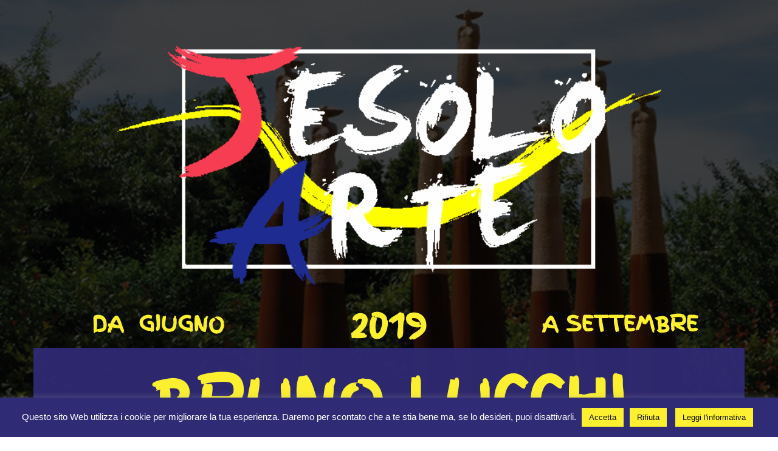

--- FILE ---
content_type: text/html; charset=UTF-8
request_url: https://jesoloarte.it/edizione-2019/bruno-lucchi/
body_size: 19160
content:
<!DOCTYPE html>
<html class="html" lang="it-IT">
<head>
	<meta charset="UTF-8">
	<link rel="profile" href="https://gmpg.org/xfn/11">

	<title>Bruno Lucchi &#8211; Jesolo Arte</title>
<meta name='robots' content='max-image-preview:large' />
<meta name="viewport" content="width=device-width, initial-scale=1"><link rel="alternate" type="application/rss+xml" title="Jesolo Arte &raquo; Feed" href="https://jesoloarte.it/feed/" />
<link rel="alternate" type="application/rss+xml" title="Jesolo Arte &raquo; Feed dei commenti" href="https://jesoloarte.it/comments/feed/" />
<script>
window._wpemojiSettings = {"baseUrl":"https:\/\/s.w.org\/images\/core\/emoji\/14.0.0\/72x72\/","ext":".png","svgUrl":"https:\/\/s.w.org\/images\/core\/emoji\/14.0.0\/svg\/","svgExt":".svg","source":{"concatemoji":"https:\/\/jesoloarte.it\/wp-includes\/js\/wp-emoji-release.min.js?ver=6.1.9"}};
/*! This file is auto-generated */
!function(e,a,t){var n,r,o,i=a.createElement("canvas"),p=i.getContext&&i.getContext("2d");function s(e,t){var a=String.fromCharCode,e=(p.clearRect(0,0,i.width,i.height),p.fillText(a.apply(this,e),0,0),i.toDataURL());return p.clearRect(0,0,i.width,i.height),p.fillText(a.apply(this,t),0,0),e===i.toDataURL()}function c(e){var t=a.createElement("script");t.src=e,t.defer=t.type="text/javascript",a.getElementsByTagName("head")[0].appendChild(t)}for(o=Array("flag","emoji"),t.supports={everything:!0,everythingExceptFlag:!0},r=0;r<o.length;r++)t.supports[o[r]]=function(e){if(p&&p.fillText)switch(p.textBaseline="top",p.font="600 32px Arial",e){case"flag":return s([127987,65039,8205,9895,65039],[127987,65039,8203,9895,65039])?!1:!s([55356,56826,55356,56819],[55356,56826,8203,55356,56819])&&!s([55356,57332,56128,56423,56128,56418,56128,56421,56128,56430,56128,56423,56128,56447],[55356,57332,8203,56128,56423,8203,56128,56418,8203,56128,56421,8203,56128,56430,8203,56128,56423,8203,56128,56447]);case"emoji":return!s([129777,127995,8205,129778,127999],[129777,127995,8203,129778,127999])}return!1}(o[r]),t.supports.everything=t.supports.everything&&t.supports[o[r]],"flag"!==o[r]&&(t.supports.everythingExceptFlag=t.supports.everythingExceptFlag&&t.supports[o[r]]);t.supports.everythingExceptFlag=t.supports.everythingExceptFlag&&!t.supports.flag,t.DOMReady=!1,t.readyCallback=function(){t.DOMReady=!0},t.supports.everything||(n=function(){t.readyCallback()},a.addEventListener?(a.addEventListener("DOMContentLoaded",n,!1),e.addEventListener("load",n,!1)):(e.attachEvent("onload",n),a.attachEvent("onreadystatechange",function(){"complete"===a.readyState&&t.readyCallback()})),(e=t.source||{}).concatemoji?c(e.concatemoji):e.wpemoji&&e.twemoji&&(c(e.twemoji),c(e.wpemoji)))}(window,document,window._wpemojiSettings);
</script>
<style>
img.wp-smiley,
img.emoji {
	display: inline !important;
	border: none !important;
	box-shadow: none !important;
	height: 1em !important;
	width: 1em !important;
	margin: 0 0.07em !important;
	vertical-align: -0.1em !important;
	background: none !important;
	padding: 0 !important;
}
</style>
	<link rel='stylesheet' id='classic-theme-styles-css' href='https://jesoloarte.it/wp-includes/css/classic-themes.min.css?ver=1' media='all' />
<style id='global-styles-inline-css'>
body{--wp--preset--color--black: #000000;--wp--preset--color--cyan-bluish-gray: #abb8c3;--wp--preset--color--white: #ffffff;--wp--preset--color--pale-pink: #f78da7;--wp--preset--color--vivid-red: #cf2e2e;--wp--preset--color--luminous-vivid-orange: #ff6900;--wp--preset--color--luminous-vivid-amber: #fcb900;--wp--preset--color--light-green-cyan: #7bdcb5;--wp--preset--color--vivid-green-cyan: #00d084;--wp--preset--color--pale-cyan-blue: #8ed1fc;--wp--preset--color--vivid-cyan-blue: #0693e3;--wp--preset--color--vivid-purple: #9b51e0;--wp--preset--gradient--vivid-cyan-blue-to-vivid-purple: linear-gradient(135deg,rgba(6,147,227,1) 0%,rgb(155,81,224) 100%);--wp--preset--gradient--light-green-cyan-to-vivid-green-cyan: linear-gradient(135deg,rgb(122,220,180) 0%,rgb(0,208,130) 100%);--wp--preset--gradient--luminous-vivid-amber-to-luminous-vivid-orange: linear-gradient(135deg,rgba(252,185,0,1) 0%,rgba(255,105,0,1) 100%);--wp--preset--gradient--luminous-vivid-orange-to-vivid-red: linear-gradient(135deg,rgba(255,105,0,1) 0%,rgb(207,46,46) 100%);--wp--preset--gradient--very-light-gray-to-cyan-bluish-gray: linear-gradient(135deg,rgb(238,238,238) 0%,rgb(169,184,195) 100%);--wp--preset--gradient--cool-to-warm-spectrum: linear-gradient(135deg,rgb(74,234,220) 0%,rgb(151,120,209) 20%,rgb(207,42,186) 40%,rgb(238,44,130) 60%,rgb(251,105,98) 80%,rgb(254,248,76) 100%);--wp--preset--gradient--blush-light-purple: linear-gradient(135deg,rgb(255,206,236) 0%,rgb(152,150,240) 100%);--wp--preset--gradient--blush-bordeaux: linear-gradient(135deg,rgb(254,205,165) 0%,rgb(254,45,45) 50%,rgb(107,0,62) 100%);--wp--preset--gradient--luminous-dusk: linear-gradient(135deg,rgb(255,203,112) 0%,rgb(199,81,192) 50%,rgb(65,88,208) 100%);--wp--preset--gradient--pale-ocean: linear-gradient(135deg,rgb(255,245,203) 0%,rgb(182,227,212) 50%,rgb(51,167,181) 100%);--wp--preset--gradient--electric-grass: linear-gradient(135deg,rgb(202,248,128) 0%,rgb(113,206,126) 100%);--wp--preset--gradient--midnight: linear-gradient(135deg,rgb(2,3,129) 0%,rgb(40,116,252) 100%);--wp--preset--duotone--dark-grayscale: url('#wp-duotone-dark-grayscale');--wp--preset--duotone--grayscale: url('#wp-duotone-grayscale');--wp--preset--duotone--purple-yellow: url('#wp-duotone-purple-yellow');--wp--preset--duotone--blue-red: url('#wp-duotone-blue-red');--wp--preset--duotone--midnight: url('#wp-duotone-midnight');--wp--preset--duotone--magenta-yellow: url('#wp-duotone-magenta-yellow');--wp--preset--duotone--purple-green: url('#wp-duotone-purple-green');--wp--preset--duotone--blue-orange: url('#wp-duotone-blue-orange');--wp--preset--font-size--small: 13px;--wp--preset--font-size--medium: 20px;--wp--preset--font-size--large: 36px;--wp--preset--font-size--x-large: 42px;--wp--preset--spacing--20: 0.44rem;--wp--preset--spacing--30: 0.67rem;--wp--preset--spacing--40: 1rem;--wp--preset--spacing--50: 1.5rem;--wp--preset--spacing--60: 2.25rem;--wp--preset--spacing--70: 3.38rem;--wp--preset--spacing--80: 5.06rem;}:where(.is-layout-flex){gap: 0.5em;}body .is-layout-flow > .alignleft{float: left;margin-inline-start: 0;margin-inline-end: 2em;}body .is-layout-flow > .alignright{float: right;margin-inline-start: 2em;margin-inline-end: 0;}body .is-layout-flow > .aligncenter{margin-left: auto !important;margin-right: auto !important;}body .is-layout-constrained > .alignleft{float: left;margin-inline-start: 0;margin-inline-end: 2em;}body .is-layout-constrained > .alignright{float: right;margin-inline-start: 2em;margin-inline-end: 0;}body .is-layout-constrained > .aligncenter{margin-left: auto !important;margin-right: auto !important;}body .is-layout-constrained > :where(:not(.alignleft):not(.alignright):not(.alignfull)){max-width: var(--wp--style--global--content-size);margin-left: auto !important;margin-right: auto !important;}body .is-layout-constrained > .alignwide{max-width: var(--wp--style--global--wide-size);}body .is-layout-flex{display: flex;}body .is-layout-flex{flex-wrap: wrap;align-items: center;}body .is-layout-flex > *{margin: 0;}:where(.wp-block-columns.is-layout-flex){gap: 2em;}.has-black-color{color: var(--wp--preset--color--black) !important;}.has-cyan-bluish-gray-color{color: var(--wp--preset--color--cyan-bluish-gray) !important;}.has-white-color{color: var(--wp--preset--color--white) !important;}.has-pale-pink-color{color: var(--wp--preset--color--pale-pink) !important;}.has-vivid-red-color{color: var(--wp--preset--color--vivid-red) !important;}.has-luminous-vivid-orange-color{color: var(--wp--preset--color--luminous-vivid-orange) !important;}.has-luminous-vivid-amber-color{color: var(--wp--preset--color--luminous-vivid-amber) !important;}.has-light-green-cyan-color{color: var(--wp--preset--color--light-green-cyan) !important;}.has-vivid-green-cyan-color{color: var(--wp--preset--color--vivid-green-cyan) !important;}.has-pale-cyan-blue-color{color: var(--wp--preset--color--pale-cyan-blue) !important;}.has-vivid-cyan-blue-color{color: var(--wp--preset--color--vivid-cyan-blue) !important;}.has-vivid-purple-color{color: var(--wp--preset--color--vivid-purple) !important;}.has-black-background-color{background-color: var(--wp--preset--color--black) !important;}.has-cyan-bluish-gray-background-color{background-color: var(--wp--preset--color--cyan-bluish-gray) !important;}.has-white-background-color{background-color: var(--wp--preset--color--white) !important;}.has-pale-pink-background-color{background-color: var(--wp--preset--color--pale-pink) !important;}.has-vivid-red-background-color{background-color: var(--wp--preset--color--vivid-red) !important;}.has-luminous-vivid-orange-background-color{background-color: var(--wp--preset--color--luminous-vivid-orange) !important;}.has-luminous-vivid-amber-background-color{background-color: var(--wp--preset--color--luminous-vivid-amber) !important;}.has-light-green-cyan-background-color{background-color: var(--wp--preset--color--light-green-cyan) !important;}.has-vivid-green-cyan-background-color{background-color: var(--wp--preset--color--vivid-green-cyan) !important;}.has-pale-cyan-blue-background-color{background-color: var(--wp--preset--color--pale-cyan-blue) !important;}.has-vivid-cyan-blue-background-color{background-color: var(--wp--preset--color--vivid-cyan-blue) !important;}.has-vivid-purple-background-color{background-color: var(--wp--preset--color--vivid-purple) !important;}.has-black-border-color{border-color: var(--wp--preset--color--black) !important;}.has-cyan-bluish-gray-border-color{border-color: var(--wp--preset--color--cyan-bluish-gray) !important;}.has-white-border-color{border-color: var(--wp--preset--color--white) !important;}.has-pale-pink-border-color{border-color: var(--wp--preset--color--pale-pink) !important;}.has-vivid-red-border-color{border-color: var(--wp--preset--color--vivid-red) !important;}.has-luminous-vivid-orange-border-color{border-color: var(--wp--preset--color--luminous-vivid-orange) !important;}.has-luminous-vivid-amber-border-color{border-color: var(--wp--preset--color--luminous-vivid-amber) !important;}.has-light-green-cyan-border-color{border-color: var(--wp--preset--color--light-green-cyan) !important;}.has-vivid-green-cyan-border-color{border-color: var(--wp--preset--color--vivid-green-cyan) !important;}.has-pale-cyan-blue-border-color{border-color: var(--wp--preset--color--pale-cyan-blue) !important;}.has-vivid-cyan-blue-border-color{border-color: var(--wp--preset--color--vivid-cyan-blue) !important;}.has-vivid-purple-border-color{border-color: var(--wp--preset--color--vivid-purple) !important;}.has-vivid-cyan-blue-to-vivid-purple-gradient-background{background: var(--wp--preset--gradient--vivid-cyan-blue-to-vivid-purple) !important;}.has-light-green-cyan-to-vivid-green-cyan-gradient-background{background: var(--wp--preset--gradient--light-green-cyan-to-vivid-green-cyan) !important;}.has-luminous-vivid-amber-to-luminous-vivid-orange-gradient-background{background: var(--wp--preset--gradient--luminous-vivid-amber-to-luminous-vivid-orange) !important;}.has-luminous-vivid-orange-to-vivid-red-gradient-background{background: var(--wp--preset--gradient--luminous-vivid-orange-to-vivid-red) !important;}.has-very-light-gray-to-cyan-bluish-gray-gradient-background{background: var(--wp--preset--gradient--very-light-gray-to-cyan-bluish-gray) !important;}.has-cool-to-warm-spectrum-gradient-background{background: var(--wp--preset--gradient--cool-to-warm-spectrum) !important;}.has-blush-light-purple-gradient-background{background: var(--wp--preset--gradient--blush-light-purple) !important;}.has-blush-bordeaux-gradient-background{background: var(--wp--preset--gradient--blush-bordeaux) !important;}.has-luminous-dusk-gradient-background{background: var(--wp--preset--gradient--luminous-dusk) !important;}.has-pale-ocean-gradient-background{background: var(--wp--preset--gradient--pale-ocean) !important;}.has-electric-grass-gradient-background{background: var(--wp--preset--gradient--electric-grass) !important;}.has-midnight-gradient-background{background: var(--wp--preset--gradient--midnight) !important;}.has-small-font-size{font-size: var(--wp--preset--font-size--small) !important;}.has-medium-font-size{font-size: var(--wp--preset--font-size--medium) !important;}.has-large-font-size{font-size: var(--wp--preset--font-size--large) !important;}.has-x-large-font-size{font-size: var(--wp--preset--font-size--x-large) !important;}
.wp-block-navigation a:where(:not(.wp-element-button)){color: inherit;}
:where(.wp-block-columns.is-layout-flex){gap: 2em;}
.wp-block-pullquote{font-size: 1.5em;line-height: 1.6;}
</style>
<link rel='stylesheet' id='cookie-law-info-css' href='https://jesoloarte.it/wp-content/plugins/cookie-law-info/legacy/public/css/cookie-law-info-public.css?ver=3.3.9.1' media='all' />
<link rel='stylesheet' id='cookie-law-info-gdpr-css' href='https://jesoloarte.it/wp-content/plugins/cookie-law-info/legacy/public/css/cookie-law-info-gdpr.css?ver=3.3.9.1' media='all' />
<link rel='stylesheet' id='htbbootstrap-css' href='https://jesoloarte.it/wp-content/plugins/ht-mega-for-elementor/assets/css/htbbootstrap.css?ver=3.0.5' media='all' />
<link rel='stylesheet' id='font-awesome-css' href='https://jesoloarte.it/wp-content/themes/oceanwp/assets/fonts/fontawesome/css/all.min.css?ver=6.7.2' media='all' />
<link rel='stylesheet' id='htmega-animation-css' href='https://jesoloarte.it/wp-content/plugins/ht-mega-for-elementor/assets/css/animation.css?ver=3.0.5' media='all' />
<link rel='stylesheet' id='htmega-keyframes-css' href='https://jesoloarte.it/wp-content/plugins/ht-mega-for-elementor/assets/css/htmega-keyframes.css?ver=3.0.5' media='all' />
<link rel='stylesheet' id='htmega-global-style-min-css' href='https://jesoloarte.it/wp-content/plugins/ht-mega-for-elementor/assets/css/htmega-global-style.min.css?ver=3.0.5' media='all' />
<link rel='stylesheet' id='simple-line-icons-css' href='https://jesoloarte.it/wp-content/themes/oceanwp/assets/css/third/simple-line-icons.min.css?ver=2.4.0' media='all' />
<link rel='stylesheet' id='oceanwp-style-css' href='https://jesoloarte.it/wp-content/themes/oceanwp/assets/css/style.min.css?ver=4.1.4' media='all' />
<link rel='stylesheet' id='elementor-icons-css' href='https://jesoloarte.it/wp-content/plugins/elementor/assets/lib/eicons/css/elementor-icons.min.css?ver=5.30.0' media='all' />
<link rel='stylesheet' id='elementor-frontend-css' href='https://jesoloarte.it/wp-content/plugins/elementor/assets/css/frontend.min.css?ver=3.23.4' media='all' />
<link rel='stylesheet' id='swiper-css' href='https://jesoloarte.it/wp-content/plugins/elementor/assets/lib/swiper/v8/css/swiper.min.css?ver=8.4.5' media='all' />
<link rel='stylesheet' id='elementor-post-1163-css' href='https://jesoloarte.it/wp-content/uploads/elementor/css/post-1163.css?ver=1730083149' media='all' />
<link rel='stylesheet' id='elementor-pro-css' href='https://jesoloarte.it/wp-content/plugins/elementor-pro/assets/css/frontend.min.css?ver=3.10.2' media='all' />
<link rel='stylesheet' id='jet-sticky-frontend-css' href='https://jesoloarte.it/wp-content/plugins/jetsticky-for-elementor/assets/css/jet-sticky-frontend.css?ver=1.0.4' media='all' />
<link rel='stylesheet' id='font-awesome-5-all-css' href='https://jesoloarte.it/wp-content/plugins/elementor/assets/lib/font-awesome/css/all.min.css?ver=3.23.4' media='all' />
<link rel='stylesheet' id='font-awesome-4-shim-css' href='https://jesoloarte.it/wp-content/plugins/elementor/assets/lib/font-awesome/css/v4-shims.min.css?ver=3.23.4' media='all' />
<link rel='stylesheet' id='elementor-global-css' href='https://jesoloarte.it/wp-content/uploads/elementor/css/global.css?ver=1730083150' media='all' />
<link rel='stylesheet' id='elementor-post-235-css' href='https://jesoloarte.it/wp-content/uploads/elementor/css/post-235.css?ver=1730891899' media='all' />
<link rel='stylesheet' id='oe-widgets-style-css' href='https://jesoloarte.it/wp-content/plugins/ocean-extra/assets/css/widgets.css?ver=6.1.9' media='all' />
<link rel='stylesheet' id='google-fonts-1-css' href='https://fonts.googleapis.com/css?family=Roboto%3A100%2C100italic%2C200%2C200italic%2C300%2C300italic%2C400%2C400italic%2C500%2C500italic%2C600%2C600italic%2C700%2C700italic%2C800%2C800italic%2C900%2C900italic%7CRoboto+Slab%3A100%2C100italic%2C200%2C200italic%2C300%2C300italic%2C400%2C400italic%2C500%2C500italic%2C600%2C600italic%2C700%2C700italic%2C800%2C800italic%2C900%2C900italic%7CFinger+Paint%3A100%2C100italic%2C200%2C200italic%2C300%2C300italic%2C400%2C400italic%2C500%2C500italic%2C600%2C600italic%2C700%2C700italic%2C800%2C800italic%2C900%2C900italic%7CDidact+Gothic%3A100%2C100italic%2C200%2C200italic%2C300%2C300italic%2C400%2C400italic%2C500%2C500italic%2C600%2C600italic%2C700%2C700italic%2C800%2C800italic%2C900%2C900italic%7CAssistant%3A100%2C100italic%2C200%2C200italic%2C300%2C300italic%2C400%2C400italic%2C500%2C500italic%2C600%2C600italic%2C700%2C700italic%2C800%2C800italic%2C900%2C900italic&#038;display=auto&#038;ver=6.1.9' media='all' />
<link rel="preconnect" href="https://fonts.gstatic.com/" crossorigin><!--n2css--><!--n2js--><script src='https://jesoloarte.it/wp-includes/js/jquery/jquery.min.js?ver=3.6.1' id='jquery-core-js'></script>
<script src='https://jesoloarte.it/wp-includes/js/jquery/jquery-migrate.min.js?ver=3.3.2' id='jquery-migrate-js'></script>
<script id='cookie-law-info-js-extra'>
var Cli_Data = {"nn_cookie_ids":[],"cookielist":[],"non_necessary_cookies":[],"ccpaEnabled":"","ccpaRegionBased":"","ccpaBarEnabled":"","strictlyEnabled":["necessary","obligatoire"],"ccpaType":"gdpr","js_blocking":"","custom_integration":"","triggerDomRefresh":"","secure_cookies":""};
var cli_cookiebar_settings = {"animate_speed_hide":"500","animate_speed_show":"500","background":"#302b75","border":"#b1a6a6c2","border_on":"","button_1_button_colour":"#fcf031","button_1_button_hover":"#cac027","button_1_link_colour":"#0a0a0a","button_1_as_button":"1","button_1_new_win":"","button_2_button_colour":"#fcf031","button_2_button_hover":"#cac027","button_2_link_colour":"#0a0a0a","button_2_as_button":"1","button_2_hidebar":"","button_3_button_colour":"#fcf031","button_3_button_hover":"#cac027","button_3_link_colour":"#0a0a0a","button_3_as_button":"1","button_3_new_win":"","button_4_button_colour":"#000","button_4_button_hover":"#000000","button_4_link_colour":"#fff","button_4_as_button":"1","button_7_button_colour":"#61a229","button_7_button_hover":"#4e8221","button_7_link_colour":"#fff","button_7_as_button":"1","button_7_new_win":"","font_family":"inherit","header_fix":"","notify_animate_hide":"1","notify_animate_show":"","notify_div_id":"#cookie-law-info-bar","notify_position_horizontal":"right","notify_position_vertical":"bottom","scroll_close":"","scroll_close_reload":"","accept_close_reload":"","reject_close_reload":"","showagain_tab":"","showagain_background":"#fff","showagain_border":"#000","showagain_div_id":"#cookie-law-info-again","showagain_x_position":"100px","text":"#ffffff","show_once_yn":"","show_once":"10000","logging_on":"","as_popup":"","popup_overlay":"1","bar_heading_text":"","cookie_bar_as":"banner","popup_showagain_position":"bottom-right","widget_position":"left"};
var log_object = {"ajax_url":"https:\/\/jesoloarte.it\/wp-admin\/admin-ajax.php"};
</script>
<script src='https://jesoloarte.it/wp-content/plugins/cookie-law-info/legacy/public/js/cookie-law-info-public.js?ver=3.3.9.1' id='cookie-law-info-js'></script>
<script src='https://jesoloarte.it/wp-content/plugins/elementor/assets/lib/font-awesome/js/v4-shims.min.js?ver=3.23.4' id='font-awesome-4-shim-js'></script>
<link rel="https://api.w.org/" href="https://jesoloarte.it/wp-json/" /><link rel="alternate" type="application/json" href="https://jesoloarte.it/wp-json/wp/v2/pages/235" /><link rel="EditURI" type="application/rsd+xml" title="RSD" href="https://jesoloarte.it/xmlrpc.php?rsd" />
<link rel="wlwmanifest" type="application/wlwmanifest+xml" href="https://jesoloarte.it/wp-includes/wlwmanifest.xml" />
<meta name="generator" content="WordPress 6.1.9" />
<link rel="canonical" href="https://jesoloarte.it/edizione-2019/bruno-lucchi/" />
<link rel='shortlink' href='https://jesoloarte.it/?p=235' />
<link rel="alternate" type="application/json+oembed" href="https://jesoloarte.it/wp-json/oembed/1.0/embed?url=https%3A%2F%2Fjesoloarte.it%2Fedizione-2019%2Fbruno-lucchi%2F" />
<link rel="alternate" type="text/xml+oembed" href="https://jesoloarte.it/wp-json/oembed/1.0/embed?url=https%3A%2F%2Fjesoloarte.it%2Fedizione-2019%2Fbruno-lucchi%2F&#038;format=xml" />

		<!-- GA Google Analytics @ https://m0n.co/ga -->
		<script>
			(function(i,s,o,g,r,a,m){i['GoogleAnalyticsObject']=r;i[r]=i[r]||function(){
			(i[r].q=i[r].q||[]).push(arguments)},i[r].l=1*new Date();a=s.createElement(o),
			m=s.getElementsByTagName(o)[0];a.async=1;a.src=g;m.parentNode.insertBefore(a,m)
			})(window,document,'script','https://www.google-analytics.com/analytics.js','ga');
			ga('create', 'UA-154499314-4', 'auto');
			ga('send', 'pageview');
		</script>

	<meta name="generator" content="Elementor 3.23.4; features: additional_custom_breakpoints, e_lazyload; settings: css_print_method-external, google_font-enabled, font_display-auto">
<style>.recentcomments a{display:inline !important;padding:0 !important;margin:0 !important;}</style>			<style>
				.e-con.e-parent:nth-of-type(n+4):not(.e-lazyloaded):not(.e-no-lazyload),
				.e-con.e-parent:nth-of-type(n+4):not(.e-lazyloaded):not(.e-no-lazyload) * {
					background-image: none !important;
				}
				@media screen and (max-height: 1024px) {
					.e-con.e-parent:nth-of-type(n+3):not(.e-lazyloaded):not(.e-no-lazyload),
					.e-con.e-parent:nth-of-type(n+3):not(.e-lazyloaded):not(.e-no-lazyload) * {
						background-image: none !important;
					}
				}
				@media screen and (max-height: 640px) {
					.e-con.e-parent:nth-of-type(n+2):not(.e-lazyloaded):not(.e-no-lazyload),
					.e-con.e-parent:nth-of-type(n+2):not(.e-lazyloaded):not(.e-no-lazyload) * {
						background-image: none !important;
					}
				}
			</style>
			<link rel="icon" href="https://jesoloarte.it/wp-content/uploads/2019/05/cropped-Logo-JESOLO-ARTE-v2-16-32x32.gif" sizes="32x32" />
<link rel="icon" href="https://jesoloarte.it/wp-content/uploads/2019/05/cropped-Logo-JESOLO-ARTE-v2-16-192x192.gif" sizes="192x192" />
<link rel="apple-touch-icon" href="https://jesoloarte.it/wp-content/uploads/2019/05/cropped-Logo-JESOLO-ARTE-v2-16-180x180.gif" />
<meta name="msapplication-TileImage" content="https://jesoloarte.it/wp-content/uploads/2019/05/cropped-Logo-JESOLO-ARTE-v2-16-270x270.gif" />
<!-- OceanWP CSS -->
<style type="text/css">
/* Colors */body .theme-button,body input[type="submit"],body button[type="submit"],body button,body .button,body div.wpforms-container-full .wpforms-form input[type=submit],body div.wpforms-container-full .wpforms-form button[type=submit],body div.wpforms-container-full .wpforms-form .wpforms-page-button,.woocommerce-cart .wp-element-button,.woocommerce-checkout .wp-element-button,.wp-block-button__link{border-color:#ffffff}body .theme-button:hover,body input[type="submit"]:hover,body button[type="submit"]:hover,body button:hover,body .button:hover,body div.wpforms-container-full .wpforms-form input[type=submit]:hover,body div.wpforms-container-full .wpforms-form input[type=submit]:active,body div.wpforms-container-full .wpforms-form button[type=submit]:hover,body div.wpforms-container-full .wpforms-form button[type=submit]:active,body div.wpforms-container-full .wpforms-form .wpforms-page-button:hover,body div.wpforms-container-full .wpforms-form .wpforms-page-button:active,.woocommerce-cart .wp-element-button:hover,.woocommerce-checkout .wp-element-button:hover,.wp-block-button__link:hover{border-color:#ffffff}/* OceanWP Style Settings CSS */.theme-button,input[type="submit"],button[type="submit"],button,.button,body div.wpforms-container-full .wpforms-form input[type=submit],body div.wpforms-container-full .wpforms-form button[type=submit],body div.wpforms-container-full .wpforms-form .wpforms-page-button{border-style:solid}.theme-button,input[type="submit"],button[type="submit"],button,.button,body div.wpforms-container-full .wpforms-form input[type=submit],body div.wpforms-container-full .wpforms-form button[type=submit],body div.wpforms-container-full .wpforms-form .wpforms-page-button{border-width:1px}form input[type="text"],form input[type="password"],form input[type="email"],form input[type="url"],form input[type="date"],form input[type="month"],form input[type="time"],form input[type="datetime"],form input[type="datetime-local"],form input[type="week"],form input[type="number"],form input[type="search"],form input[type="tel"],form input[type="color"],form select,form textarea,.woocommerce .woocommerce-checkout .select2-container--default .select2-selection--single{border-style:solid}body div.wpforms-container-full .wpforms-form input[type=date],body div.wpforms-container-full .wpforms-form input[type=datetime],body div.wpforms-container-full .wpforms-form input[type=datetime-local],body div.wpforms-container-full .wpforms-form input[type=email],body div.wpforms-container-full .wpforms-form input[type=month],body div.wpforms-container-full .wpforms-form input[type=number],body div.wpforms-container-full .wpforms-form input[type=password],body div.wpforms-container-full .wpforms-form input[type=range],body div.wpforms-container-full .wpforms-form input[type=search],body div.wpforms-container-full .wpforms-form input[type=tel],body div.wpforms-container-full .wpforms-form input[type=text],body div.wpforms-container-full .wpforms-form input[type=time],body div.wpforms-container-full .wpforms-form input[type=url],body div.wpforms-container-full .wpforms-form input[type=week],body div.wpforms-container-full .wpforms-form select,body div.wpforms-container-full .wpforms-form textarea{border-style:solid}form input[type="text"],form input[type="password"],form input[type="email"],form input[type="url"],form input[type="date"],form input[type="month"],form input[type="time"],form input[type="datetime"],form input[type="datetime-local"],form input[type="week"],form input[type="number"],form input[type="search"],form input[type="tel"],form input[type="color"],form select,form textarea{border-radius:3px}body div.wpforms-container-full .wpforms-form input[type=date],body div.wpforms-container-full .wpforms-form input[type=datetime],body div.wpforms-container-full .wpforms-form input[type=datetime-local],body div.wpforms-container-full .wpforms-form input[type=email],body div.wpforms-container-full .wpforms-form input[type=month],body div.wpforms-container-full .wpforms-form input[type=number],body div.wpforms-container-full .wpforms-form input[type=password],body div.wpforms-container-full .wpforms-form input[type=range],body div.wpforms-container-full .wpforms-form input[type=search],body div.wpforms-container-full .wpforms-form input[type=tel],body div.wpforms-container-full .wpforms-form input[type=text],body div.wpforms-container-full .wpforms-form input[type=time],body div.wpforms-container-full .wpforms-form input[type=url],body div.wpforms-container-full .wpforms-form input[type=week],body div.wpforms-container-full .wpforms-form select,body div.wpforms-container-full .wpforms-form textarea{border-radius:3px}#scroll-top{background-color:#322d75}#scroll-top:hover{background-color:#fcf032}#scroll-top:hover{color:#000000}#scroll-top:hover .owp-icon use{stroke:#ffffff}/* Header */@media only screen and (max-width:959px){body.default-breakpoint #site-logo #site-logo-inner{height:65px}}@media only screen and (max-width:959px){body.default-breakpoint .oceanwp-mobile-menu-icon a,.mobile-menu-close{line-height:65px}}#site-header,.has-transparent-header .is-sticky #site-header,.has-vh-transparent .is-sticky #site-header.vertical-header,#searchform-header-replace{background-color:#322d75}#site-header{border-color:#ffffff}#site-logo #site-logo-inner a img,#site-header.center-header #site-navigation-wrap .middle-site-logo a img{max-width:164px}#site-header #site-logo #site-logo-inner a img,#site-header.center-header #site-navigation-wrap .middle-site-logo a img{max-height:70px}.effect-one #site-navigation-wrap .dropdown-menu >li >a.menu-link >span:after,.effect-three #site-navigation-wrap .dropdown-menu >li >a.menu-link >span:after,.effect-five #site-navigation-wrap .dropdown-menu >li >a.menu-link >span:before,.effect-five #site-navigation-wrap .dropdown-menu >li >a.menu-link >span:after,.effect-nine #site-navigation-wrap .dropdown-menu >li >a.menu-link >span:before,.effect-nine #site-navigation-wrap .dropdown-menu >li >a.menu-link >span:after{background-color:#fcf032}.effect-four #site-navigation-wrap .dropdown-menu >li >a.menu-link >span:before,.effect-four #site-navigation-wrap .dropdown-menu >li >a.menu-link >span:after,.effect-seven #site-navigation-wrap .dropdown-menu >li >a.menu-link:hover >span:after,.effect-seven #site-navigation-wrap .dropdown-menu >li.sfHover >a.menu-link >span:after{color:#fcf032}.effect-seven #site-navigation-wrap .dropdown-menu >li >a.menu-link:hover >span:after,.effect-seven #site-navigation-wrap .dropdown-menu >li.sfHover >a.menu-link >span:after{text-shadow:10px 0 #fcf032,-10px 0 #fcf032}#site-navigation-wrap .dropdown-menu >li >a,.oceanwp-mobile-menu-icon a,#searchform-header-replace-close{color:#ffffff}#site-navigation-wrap .dropdown-menu >li >a .owp-icon use,.oceanwp-mobile-menu-icon a .owp-icon use,#searchform-header-replace-close .owp-icon use{stroke:#ffffff}#site-navigation-wrap .dropdown-menu >li >a:hover,.oceanwp-mobile-menu-icon a:hover,#searchform-header-replace-close:hover{color:#fcf032}#site-navigation-wrap .dropdown-menu >li >a:hover .owp-icon use,.oceanwp-mobile-menu-icon a:hover .owp-icon use,#searchform-header-replace-close:hover .owp-icon use{stroke:#fcf032}#site-navigation-wrap .dropdown-menu >.current-menu-item >a,#site-navigation-wrap .dropdown-menu >.current-menu-ancestor >a,#site-navigation-wrap .dropdown-menu >.current-menu-item >a:hover,#site-navigation-wrap .dropdown-menu >.current-menu-ancestor >a:hover{color:#fcf032}.dropdown-menu .sub-menu,#searchform-dropdown,.current-shop-items-dropdown{background-color:#322d75}.dropdown-menu .sub-menu,#searchform-dropdown,.current-shop-items-dropdown{border-color:#fcf032}.dropdown-menu ul li.menu-item,.navigation >ul >li >ul.megamenu.sub-menu >li,.navigation .megamenu li ul.sub-menu{border-color:#fcf032}.dropdown-menu ul li a.menu-link{color:#ffffff}.dropdown-menu ul li a.menu-link .owp-icon use{stroke:#ffffff}.dropdown-menu ul li a.menu-link:hover{color:#322d75}.dropdown-menu ul li a.menu-link:hover .owp-icon use{stroke:#322d75}.dropdown-menu ul li a.menu-link:hover{background-color:#fcf032}.dropdown-menu ul >.current-menu-item >a.menu-link{color:#322d75}.dropdown-menu ul >.current-menu-item >a.menu-link{background-color:#322d75}.navigation li.mega-cat ul li .mega-post-title a{color:#ffffff}.navigation li.mega-cat ul li .mega-post-title a:hover{color:#ffffff}@media (max-width:1080px){#top-bar-nav,#site-navigation-wrap,.oceanwp-social-menu,.after-header-content{display:none}.center-logo #site-logo{float:none;position:absolute;left:50%;padding:0;-webkit-transform:translateX(-50%);transform:translateX(-50%)}#site-header.center-header #site-logo,.oceanwp-mobile-menu-icon,#oceanwp-cart-sidebar-wrap{display:block}body.vertical-header-style #outer-wrap{margin:0 !important}#site-header.vertical-header{position:relative;width:100%;left:0 !important;right:0 !important}#site-header.vertical-header .has-template >#site-logo{display:block}#site-header.vertical-header #site-header-inner{display:-webkit-box;display:-webkit-flex;display:-ms-flexbox;display:flex;-webkit-align-items:center;align-items:center;padding:0;max-width:90%}#site-header.vertical-header #site-header-inner >*:not(.oceanwp-mobile-menu-icon){display:none}#site-header.vertical-header #site-header-inner >*{padding:0 !important}#site-header.vertical-header #site-header-inner #site-logo{display:block;margin:0;width:50%;text-align:left}body.rtl #site-header.vertical-header #site-header-inner #site-logo{text-align:right}#site-header.vertical-header #site-header-inner .oceanwp-mobile-menu-icon{width:50%;text-align:right}body.rtl #site-header.vertical-header #site-header-inner .oceanwp-mobile-menu-icon{text-align:left}#site-header.vertical-header .vertical-toggle,body.vertical-header-style.vh-closed #site-header.vertical-header .vertical-toggle{display:none}#site-logo.has-responsive-logo .custom-logo-link{display:none}#site-logo.has-responsive-logo .responsive-logo-link{display:block}.is-sticky #site-logo.has-sticky-logo .responsive-logo-link{display:none}.is-sticky #site-logo.has-responsive-logo .sticky-logo-link{display:block}#top-bar.has-no-content #top-bar-social.top-bar-left,#top-bar.has-no-content #top-bar-social.top-bar-right{position:inherit;left:auto;right:auto;float:none;height:auto;line-height:1.5em;margin-top:0;text-align:center}#top-bar.has-no-content #top-bar-social li{float:none;display:inline-block}.owp-cart-overlay,#side-panel-wrap a.side-panel-btn{display:none !important}}@media (max-width:1080px){#site-logo #site-logo-inner{height:65px}}@media (max-width:1080px){.oceanwp-mobile-menu-icon a{line-height:65px}}body .sidr a:hover,body .sidr-class-dropdown-toggle:hover,body .sidr-class-dropdown-toggle .fa,body .sidr-class-menu-item-has-children.active >a,body .sidr-class-menu-item-has-children.active >a >.sidr-class-dropdown-toggle,#mobile-dropdown ul li a:hover,#mobile-dropdown ul li a .dropdown-toggle:hover,#mobile-dropdown .menu-item-has-children.active >a,#mobile-dropdown .menu-item-has-children.active >a >.dropdown-toggle,#mobile-fullscreen ul li a:hover,#mobile-fullscreen .oceanwp-social-menu.simple-social ul li a:hover{color:#fcf032}#mobile-fullscreen a.close:hover .close-icon-inner,#mobile-fullscreen a.close:hover .close-icon-inner::after{background-color:#fcf032}body .sidr-class-mobile-searchform input,body .sidr-class-mobile-searchform input:focus,#mobile-dropdown #mobile-menu-search form input,#mobile-fullscreen #mobile-search input,#mobile-fullscreen #mobile-search .search-text{color:#fcf032}body .sidr-class-mobile-searchform input,#mobile-dropdown #mobile-menu-search form input,#mobile-fullscreen #mobile-search input{border-color:#fcf032}#mobile-fullscreen{background-color:#322d75}/* Topbar */#top-bar-wrap,.oceanwp-top-bar-sticky{background-color:#302b75}#top-bar-wrap,#top-bar-content strong{color:#ffffff}#top-bar-content a,#top-bar-social-alt a{color:#e6da32}#top-bar-content a:hover,#top-bar-social-alt a:hover{color:#ffffff}/* Blog CSS */.single-post.content-max-width #wrap .thumbnail,.single-post.content-max-width #wrap .wp-block-buttons,.single-post.content-max-width #wrap .wp-block-verse,.single-post.content-max-width #wrap .entry-header,.single-post.content-max-width #wrap ul.meta,.single-post.content-max-width #wrap .entry-content p,.single-post.content-max-width #wrap .entry-content h1,.single-post.content-max-width #wrap .entry-content h2,.single-post.content-max-width #wrap .entry-content h3,.single-post.content-max-width #wrap .entry-content h4,.single-post.content-max-width #wrap .entry-content h5,.single-post.content-max-width #wrap .entry-content h6,.single-post.content-max-width #wrap .wp-block-image,.single-post.content-max-width #wrap .wp-block-gallery,.single-post.content-max-width #wrap .wp-block-video,.single-post.content-max-width #wrap .wp-block-quote,.single-post.content-max-width #wrap .wp-block-text-columns,.single-post.content-max-width #wrap .wp-block-code,.single-post.content-max-width #wrap .entry-content ul,.single-post.content-max-width #wrap .entry-content ol,.single-post.content-max-width #wrap .wp-block-cover-text,.single-post.content-max-width #wrap .wp-block-cover,.single-post.content-max-width #wrap .wp-block-columns,.single-post.content-max-width #wrap .post-tags,.single-post.content-max-width #wrap .comments-area,.single-post.content-max-width #wrap .wp-block-embed,#wrap .wp-block-separator.is-style-wide:not(.size-full){max-width:1400px}.single-post.content-max-width #wrap .wp-block-image.alignleft,.single-post.content-max-width #wrap .wp-block-image.alignright{max-width:700px}.single-post.content-max-width #wrap .wp-block-image.alignleft{margin-left:calc( 50% - 700px)}.single-post.content-max-width #wrap .wp-block-image.alignright{margin-right:calc( 50% - 700px)}.single-post.content-max-width #wrap .wp-block-embed,.single-post.content-max-width #wrap .wp-block-verse{margin-left:auto;margin-right:auto}.ocean-single-post-header ul.meta-item li a:hover{color:#333333}/* Footer Copyright */#footer-bottom{background-color:#fcf031}#footer-bottom,#footer-bottom p{color:#0a0a0a}#footer-bottom a,#footer-bottom #footer-bottom-menu a{color:#302b75}#footer-bottom a:hover,#footer-bottom #footer-bottom-menu a:hover{color:#000000}/* Typography */body{font-size:14px;line-height:1.8}h1,h2,h3,h4,h5,h6,.theme-heading,.widget-title,.oceanwp-widget-recent-posts-title,.comment-reply-title,.entry-title,.sidebar-box .widget-title{line-height:1.4}h1{font-size:23px;line-height:1.4}h2{font-size:20px;line-height:1.4}h3{font-size:18px;line-height:1.4}h4{font-size:17px;line-height:1.4}h5{font-size:14px;line-height:1.4}h6{font-size:15px;line-height:1.4}.page-header .page-header-title,.page-header.background-image-page-header .page-header-title{font-size:32px;line-height:1.4}.page-header .page-subheading{font-size:15px;line-height:1.8}.site-breadcrumbs,.site-breadcrumbs a{font-size:13px;line-height:1.4}#top-bar-content,#top-bar-social-alt{font-size:12px;line-height:1.8}#site-logo a.site-logo-text{font-size:24px;line-height:1.8}#site-navigation-wrap .dropdown-menu >li >a,#site-header.full_screen-header .fs-dropdown-menu >li >a,#site-header.top-header #site-navigation-wrap .dropdown-menu >li >a,#site-header.center-header #site-navigation-wrap .dropdown-menu >li >a,#site-header.medium-header #site-navigation-wrap .dropdown-menu >li >a,.oceanwp-mobile-menu-icon a{font-size:18px;text-transform:uppercase}.dropdown-menu ul li a.menu-link,#site-header.full_screen-header .fs-dropdown-menu ul.sub-menu li a{font-size:18px;line-height:1.2;letter-spacing:.6px;text-transform:uppercase}.sidr-class-dropdown-menu li a,a.sidr-class-toggle-sidr-close,#mobile-dropdown ul li a,body #mobile-fullscreen ul li a{font-size:15px;line-height:1.8}.blog-entry.post .blog-entry-header .entry-title a{font-size:24px;line-height:1.4}.ocean-single-post-header .single-post-title{font-size:34px;line-height:1.4;letter-spacing:.6px}.ocean-single-post-header ul.meta-item li,.ocean-single-post-header ul.meta-item li a{font-size:13px;line-height:1.4;letter-spacing:.6px}.ocean-single-post-header .post-author-name,.ocean-single-post-header .post-author-name a{font-size:14px;line-height:1.4;letter-spacing:.6px}.ocean-single-post-header .post-author-description{font-size:12px;line-height:1.4;letter-spacing:.6px}.single-post .entry-title{line-height:1.4;letter-spacing:.6px}.single-post ul.meta li,.single-post ul.meta li a{font-size:14px;line-height:1.4;letter-spacing:.6px}.sidebar-box .widget-title,.sidebar-box.widget_block .wp-block-heading{font-size:13px;line-height:1;letter-spacing:1px}#footer-widgets .footer-box .widget-title{font-size:13px;line-height:1;letter-spacing:1px}#footer-bottom #copyright{font-size:12px;line-height:1}#footer-bottom #footer-bottom-menu{font-size:12px;line-height:1}.woocommerce-store-notice.demo_store{line-height:2;letter-spacing:1.5px}.demo_store .woocommerce-store-notice__dismiss-link{line-height:2;letter-spacing:1.5px}.woocommerce ul.products li.product li.title h2,.woocommerce ul.products li.product li.title a{font-size:14px;line-height:1.5}.woocommerce ul.products li.product li.category,.woocommerce ul.products li.product li.category a{font-size:12px;line-height:1}.woocommerce ul.products li.product .price{font-size:18px;line-height:1}.woocommerce ul.products li.product .button,.woocommerce ul.products li.product .product-inner .added_to_cart{font-size:12px;line-height:1.5;letter-spacing:1px}.woocommerce ul.products li.owp-woo-cond-notice span,.woocommerce ul.products li.owp-woo-cond-notice a{font-size:16px;line-height:1;letter-spacing:1px;font-weight:600;text-transform:capitalize}.woocommerce div.product .product_title{font-size:24px;line-height:1.4;letter-spacing:.6px}.woocommerce div.product p.price{font-size:36px;line-height:1}.woocommerce .owp-btn-normal .summary form button.button,.woocommerce .owp-btn-big .summary form button.button,.woocommerce .owp-btn-very-big .summary form button.button{font-size:12px;line-height:1.5;letter-spacing:1px;text-transform:uppercase}.woocommerce div.owp-woo-single-cond-notice span,.woocommerce div.owp-woo-single-cond-notice a{font-size:18px;line-height:2;letter-spacing:1.5px;font-weight:600;text-transform:capitalize}.ocean-preloader--active .preloader-after-content{font-size:20px;line-height:1.8;letter-spacing:.6px}
</style></head>

<body data-rsssl=1 class="page-template page-template-elementor_header_footer page page-id-235 page-child parent-pageid-22 wp-custom-logo wp-embed-responsive oceanwp-theme fullscreen-mobile has-sidebar content-right-sidebar page-header-disabled has-breadcrumbs elementor-default elementor-template-full-width elementor-kit-1163 elementor-page elementor-page-235" itemscope="itemscope" itemtype="https://schema.org/WebPage">

	<svg xmlns="http://www.w3.org/2000/svg" viewBox="0 0 0 0" width="0" height="0" focusable="false" role="none" style="visibility: hidden; position: absolute; left: -9999px; overflow: hidden;" ><defs><filter id="wp-duotone-dark-grayscale"><feColorMatrix color-interpolation-filters="sRGB" type="matrix" values=" .299 .587 .114 0 0 .299 .587 .114 0 0 .299 .587 .114 0 0 .299 .587 .114 0 0 " /><feComponentTransfer color-interpolation-filters="sRGB" ><feFuncR type="table" tableValues="0 0.49803921568627" /><feFuncG type="table" tableValues="0 0.49803921568627" /><feFuncB type="table" tableValues="0 0.49803921568627" /><feFuncA type="table" tableValues="1 1" /></feComponentTransfer><feComposite in2="SourceGraphic" operator="in" /></filter></defs></svg><svg xmlns="http://www.w3.org/2000/svg" viewBox="0 0 0 0" width="0" height="0" focusable="false" role="none" style="visibility: hidden; position: absolute; left: -9999px; overflow: hidden;" ><defs><filter id="wp-duotone-grayscale"><feColorMatrix color-interpolation-filters="sRGB" type="matrix" values=" .299 .587 .114 0 0 .299 .587 .114 0 0 .299 .587 .114 0 0 .299 .587 .114 0 0 " /><feComponentTransfer color-interpolation-filters="sRGB" ><feFuncR type="table" tableValues="0 1" /><feFuncG type="table" tableValues="0 1" /><feFuncB type="table" tableValues="0 1" /><feFuncA type="table" tableValues="1 1" /></feComponentTransfer><feComposite in2="SourceGraphic" operator="in" /></filter></defs></svg><svg xmlns="http://www.w3.org/2000/svg" viewBox="0 0 0 0" width="0" height="0" focusable="false" role="none" style="visibility: hidden; position: absolute; left: -9999px; overflow: hidden;" ><defs><filter id="wp-duotone-purple-yellow"><feColorMatrix color-interpolation-filters="sRGB" type="matrix" values=" .299 .587 .114 0 0 .299 .587 .114 0 0 .299 .587 .114 0 0 .299 .587 .114 0 0 " /><feComponentTransfer color-interpolation-filters="sRGB" ><feFuncR type="table" tableValues="0.54901960784314 0.98823529411765" /><feFuncG type="table" tableValues="0 1" /><feFuncB type="table" tableValues="0.71764705882353 0.25490196078431" /><feFuncA type="table" tableValues="1 1" /></feComponentTransfer><feComposite in2="SourceGraphic" operator="in" /></filter></defs></svg><svg xmlns="http://www.w3.org/2000/svg" viewBox="0 0 0 0" width="0" height="0" focusable="false" role="none" style="visibility: hidden; position: absolute; left: -9999px; overflow: hidden;" ><defs><filter id="wp-duotone-blue-red"><feColorMatrix color-interpolation-filters="sRGB" type="matrix" values=" .299 .587 .114 0 0 .299 .587 .114 0 0 .299 .587 .114 0 0 .299 .587 .114 0 0 " /><feComponentTransfer color-interpolation-filters="sRGB" ><feFuncR type="table" tableValues="0 1" /><feFuncG type="table" tableValues="0 0.27843137254902" /><feFuncB type="table" tableValues="0.5921568627451 0.27843137254902" /><feFuncA type="table" tableValues="1 1" /></feComponentTransfer><feComposite in2="SourceGraphic" operator="in" /></filter></defs></svg><svg xmlns="http://www.w3.org/2000/svg" viewBox="0 0 0 0" width="0" height="0" focusable="false" role="none" style="visibility: hidden; position: absolute; left: -9999px; overflow: hidden;" ><defs><filter id="wp-duotone-midnight"><feColorMatrix color-interpolation-filters="sRGB" type="matrix" values=" .299 .587 .114 0 0 .299 .587 .114 0 0 .299 .587 .114 0 0 .299 .587 .114 0 0 " /><feComponentTransfer color-interpolation-filters="sRGB" ><feFuncR type="table" tableValues="0 0" /><feFuncG type="table" tableValues="0 0.64705882352941" /><feFuncB type="table" tableValues="0 1" /><feFuncA type="table" tableValues="1 1" /></feComponentTransfer><feComposite in2="SourceGraphic" operator="in" /></filter></defs></svg><svg xmlns="http://www.w3.org/2000/svg" viewBox="0 0 0 0" width="0" height="0" focusable="false" role="none" style="visibility: hidden; position: absolute; left: -9999px; overflow: hidden;" ><defs><filter id="wp-duotone-magenta-yellow"><feColorMatrix color-interpolation-filters="sRGB" type="matrix" values=" .299 .587 .114 0 0 .299 .587 .114 0 0 .299 .587 .114 0 0 .299 .587 .114 0 0 " /><feComponentTransfer color-interpolation-filters="sRGB" ><feFuncR type="table" tableValues="0.78039215686275 1" /><feFuncG type="table" tableValues="0 0.94901960784314" /><feFuncB type="table" tableValues="0.35294117647059 0.47058823529412" /><feFuncA type="table" tableValues="1 1" /></feComponentTransfer><feComposite in2="SourceGraphic" operator="in" /></filter></defs></svg><svg xmlns="http://www.w3.org/2000/svg" viewBox="0 0 0 0" width="0" height="0" focusable="false" role="none" style="visibility: hidden; position: absolute; left: -9999px; overflow: hidden;" ><defs><filter id="wp-duotone-purple-green"><feColorMatrix color-interpolation-filters="sRGB" type="matrix" values=" .299 .587 .114 0 0 .299 .587 .114 0 0 .299 .587 .114 0 0 .299 .587 .114 0 0 " /><feComponentTransfer color-interpolation-filters="sRGB" ><feFuncR type="table" tableValues="0.65098039215686 0.40392156862745" /><feFuncG type="table" tableValues="0 1" /><feFuncB type="table" tableValues="0.44705882352941 0.4" /><feFuncA type="table" tableValues="1 1" /></feComponentTransfer><feComposite in2="SourceGraphic" operator="in" /></filter></defs></svg><svg xmlns="http://www.w3.org/2000/svg" viewBox="0 0 0 0" width="0" height="0" focusable="false" role="none" style="visibility: hidden; position: absolute; left: -9999px; overflow: hidden;" ><defs><filter id="wp-duotone-blue-orange"><feColorMatrix color-interpolation-filters="sRGB" type="matrix" values=" .299 .587 .114 0 0 .299 .587 .114 0 0 .299 .587 .114 0 0 .299 .587 .114 0 0 " /><feComponentTransfer color-interpolation-filters="sRGB" ><feFuncR type="table" tableValues="0.098039215686275 1" /><feFuncG type="table" tableValues="0 0.66274509803922" /><feFuncB type="table" tableValues="0.84705882352941 0.41960784313725" /><feFuncA type="table" tableValues="1 1" /></feComponentTransfer><feComposite in2="SourceGraphic" operator="in" /></filter></defs></svg>
	
	<div id="outer-wrap" class="site clr">

		<a class="skip-link screen-reader-text" href="#main">Salta al contenuto</a>

		
		<div id="wrap" class="clr">

			
			
			
			<main id="main" class="site-main clr"  role="main">

						<div data-elementor-type="wp-post" data-elementor-id="235" class="elementor elementor-235">
						<section class="elementor-section elementor-top-section elementor-element elementor-element-48fecd7 elementor-section-height-min-height elementor-section-stretched elementor-section-items-stretch elementor-section-boxed elementor-section-height-default" data-id="48fecd7" data-element_type="section" data-settings="{&quot;background_background&quot;:&quot;classic&quot;,&quot;stretch_section&quot;:&quot;section-stretched&quot;}">
							<div class="elementor-background-overlay"></div>
							<div class="elementor-container elementor-column-gap-no">
					<div class="elementor-column elementor-col-100 elementor-top-column elementor-element elementor-element-c58efcd" data-id="c58efcd" data-element_type="column">
			<div class="elementor-widget-wrap elementor-element-populated">
						<div class="elementor-element elementor-element-06fbad1 elementor-invisible elementor-widget elementor-widget-image" data-id="06fbad1" data-element_type="widget" data-settings="{&quot;_animation&quot;:&quot;fadeInDown&quot;,&quot;_animation_delay&quot;:500}" data-widget_type="image.default">
				<div class="elementor-widget-container">
													<img fetchpriority="high" decoding="async" width="659" height="312" src="https://jesoloarte.it/wp-content/uploads/2019/05/Logo-JESOLO-ARTE-v2-16.gif" class="attachment-full size-full wp-image-704" alt="Logo-JESOLO-ARTE" />													</div>
				</div>
				<section class="elementor-section elementor-inner-section elementor-element elementor-element-94cd20a elementor-hidden-tablet elementor-hidden-phone elementor-section-boxed elementor-section-height-default elementor-section-height-default" data-id="94cd20a" data-element_type="section">
						<div class="elementor-container elementor-column-gap-default">
					<div class="elementor-column elementor-col-33 elementor-inner-column elementor-element elementor-element-6dba8bf" data-id="6dba8bf" data-element_type="column">
			<div class="elementor-widget-wrap elementor-element-populated">
						<div class="elementor-element elementor-element-715ee51 elementor-invisible elementor-widget elementor-widget-text-editor" data-id="715ee51" data-element_type="widget" data-settings="{&quot;_animation&quot;:&quot;fadeInLeft&quot;,&quot;_animation_delay&quot;:700}" data-widget_type="text-editor.default">
				<div class="elementor-widget-container">
							<p>DA  GIUGNO</p>						</div>
				</div>
					</div>
		</div>
				<div class="elementor-column elementor-col-33 elementor-inner-column elementor-element elementor-element-e41f61f" data-id="e41f61f" data-element_type="column">
			<div class="elementor-widget-wrap elementor-element-populated">
						<div class="elementor-element elementor-element-76decfc elementor-invisible elementor-widget elementor-widget-text-editor" data-id="76decfc" data-element_type="widget" data-settings="{&quot;_animation&quot;:&quot;fadeInLeft&quot;,&quot;_animation_delay&quot;:700}" data-widget_type="text-editor.default">
				<div class="elementor-widget-container">
							<p>2019</p>						</div>
				</div>
					</div>
		</div>
				<div class="elementor-column elementor-col-33 elementor-inner-column elementor-element elementor-element-86da5c7" data-id="86da5c7" data-element_type="column">
			<div class="elementor-widget-wrap elementor-element-populated">
						<div class="elementor-element elementor-element-a3490a8 elementor-invisible elementor-widget elementor-widget-text-editor" data-id="a3490a8" data-element_type="widget" data-settings="{&quot;_animation&quot;:&quot;fadeInRight&quot;,&quot;_animation_delay&quot;:700}" data-widget_type="text-editor.default">
				<div class="elementor-widget-container">
							<p>A SETTEMBRE</p>						</div>
				</div>
					</div>
		</div>
					</div>
		</section>
				<section class="elementor-section elementor-inner-section elementor-element elementor-element-dd8629f elementor-hidden-desktop elementor-section-boxed elementor-section-height-default elementor-section-height-default" data-id="dd8629f" data-element_type="section">
						<div class="elementor-container elementor-column-gap-default">
					<div class="elementor-column elementor-col-100 elementor-inner-column elementor-element elementor-element-6d58c62" data-id="6d58c62" data-element_type="column">
			<div class="elementor-widget-wrap elementor-element-populated">
						<div class="elementor-element elementor-element-909e704 elementor-invisible elementor-widget elementor-widget-text-editor" data-id="909e704" data-element_type="widget" data-settings="{&quot;_animation&quot;:&quot;fadeInRight&quot;,&quot;_animation_delay&quot;:700}" data-widget_type="text-editor.default">
				<div class="elementor-widget-container">
							<p>DA GIUGNO A SETTEMBRE</p>						</div>
				</div>
					</div>
		</div>
					</div>
		</section>
				<section class="elementor-section elementor-inner-section elementor-element elementor-element-41a7b37 elementor-hidden-desktop elementor-section-boxed elementor-section-height-default elementor-section-height-default" data-id="41a7b37" data-element_type="section">
						<div class="elementor-container elementor-column-gap-default">
					<div class="elementor-column elementor-col-100 elementor-inner-column elementor-element elementor-element-bef0ccd" data-id="bef0ccd" data-element_type="column">
			<div class="elementor-widget-wrap elementor-element-populated">
						<div class="elementor-element elementor-element-173a0dd elementor-invisible elementor-widget elementor-widget-text-editor" data-id="173a0dd" data-element_type="widget" data-settings="{&quot;_animation&quot;:&quot;fadeInUp&quot;,&quot;_animation_delay&quot;:700}" data-widget_type="text-editor.default">
				<div class="elementor-widget-container">
							<p>2019</p>						</div>
				</div>
					</div>
		</div>
					</div>
		</section>
					</div>
		</div>
					</div>
		</section>
				<section class="elementor-section elementor-top-section elementor-element elementor-element-03849ef elementor-section-boxed elementor-section-height-default elementor-section-height-default elementor-invisible" data-id="03849ef" data-element_type="section" data-settings="{&quot;animation&quot;:&quot;fadeInUp&quot;,&quot;animation_delay&quot;:1000,&quot;background_background&quot;:&quot;classic&quot;}">
						<div class="elementor-container elementor-column-gap-default">
					<div class="elementor-column elementor-col-100 elementor-top-column elementor-element elementor-element-85b067d" data-id="85b067d" data-element_type="column" data-settings="{&quot;background_background&quot;:&quot;classic&quot;}">
			<div class="elementor-widget-wrap elementor-element-populated">
						<div class="elementor-element elementor-element-01a3756 elementor-widget elementor-widget-heading" data-id="01a3756" data-element_type="widget" data-widget_type="heading.default">
				<div class="elementor-widget-container">
			<h1 class="elementor-heading-title elementor-size-default">Bruno Lucchi</h1>		</div>
				</div>
				<div class="elementor-element elementor-element-8c37557 elementor-invisible elementor-widget elementor-widget-heading" data-id="8c37557" data-element_type="widget" data-settings="{&quot;_animation&quot;:&quot;fadeInUp&quot;,&quot;_animation_delay&quot;:1200}" data-widget_type="heading.default">
				<div class="elementor-widget-container">
			<h1 class="elementor-heading-title elementor-size-default">Mostra a cura di Boris Brollo</h1>		</div>
				</div>
					</div>
		</div>
					</div>
		</section>
				<section class="elementor-section elementor-top-section elementor-element elementor-element-0bb4967 elementor-section-boxed elementor-section-height-default elementor-section-height-default" data-id="0bb4967" data-element_type="section">
						<div class="elementor-container elementor-column-gap-default">
					<div class="elementor-column elementor-col-100 elementor-top-column elementor-element elementor-element-b6659a4 elementor-invisible" data-id="b6659a4" data-element_type="column" data-settings="{&quot;animation&quot;:&quot;fadeInUp&quot;}">
			<div class="elementor-widget-wrap elementor-element-populated">
						<div class="elementor-element elementor-element-6ee047a elementor-widget elementor-widget-text-editor" data-id="6ee047a" data-element_type="widget" data-widget_type="text-editor.default">
				<div class="elementor-widget-container">
							<p>Nato a Levico Terme (Trento-ltaly) nel 1951, dove tuttora vive e lavora. Ha studiato all&#8217;Istituto d&#8217;Arte di Trento completando gli studi al Magi­stero delle Belle Arti di Urbino. La terra <em>è </em>da sempre la sua materia da cui nascono le sue figure, che con il rito del fuoco trasforma in terra cotta nel suo atelier, diventano poi, bronzi e  porcellane.</p><p>Recentemente la sua ricerca ha anche abbracciato nuovi materiali. Infatti, con  l&#8217;acciaio Corten, da solo o abbinato al semirefrattario, si cimenta nella costruzione di installazioni enormi che trasmettono la rinnovata passione con il nuovo materiale, e con il mosaico, in tecnica moderna, rinnova l&#8217;antichissima tradizione portandola al contemporaneo. Lo scultore italiano  Lucchi  è l&#8217;autore  di  numerose  opere  pubbliche.  Fra  le  altre: la &#8221; <strong><em>Mater Salutis&#8221; </em></strong>(2001) grande scultura in bronzo (h 320 cm) per l&#8217;ospedale di Legnago Verona. La gigantesca installazione in semirefrat­tario (h 550 cm) dal titolo <strong><em>&#8220;Tra memoria e visione&#8221; </em></strong>(2004), un magnifico esemplare della ricerca dell&#8217;artista sulle forme monumentali e per l&#8217;immaginario della cultura mediterranea, la grande scultura in  bronzo del <strong><em>&#8220;Dio Poseidone&#8221; </em></strong>entrambe poste su un&#8217;importante nave di una flotta italiana. Per la più grande nave da crociera italiana ha realizzato sei figure in bronzo dal titolo <strong><em>&#8220;La piscina delle Nereidi&#8221; </em></strong>che dialogano con l&#8217;imponente  mosaico  di  più  di  dieci   metri   quadri  dal   titolo <strong><em>&#8220;Eden&#8221; </em></strong>(2011) realizzato da Lucchi con una tecnica moderna.</p><p>Recentemente sempre  per altre navi da crociera  ha  realizzato (2012)  la coppia in  acciaio Corten  e semire <strong><em>&#8220;Tenerezza&#8221;  </em></strong>(h  320 cm)  e  un&#8217;installazione di sei bronzi intitolata <strong><em>&#8220;La piscina delle Perle </em></strong>&#8221; e nel 2013 per [&#8216;ingressi del presidio ospedaliero di Cles, TN ha consegnato due bronzi <strong><em>&#8220;Unione&#8221;, </em></strong>( cm 230) e <strong><em>&#8220;Attesa&#8221;, </em></strong>(cm. 140). Nel 2014 si <em>è </em>aggiudicato il concorso per la realizzazione della statua commemorativa di <strong><em>&#8220;Mons. Santin&#8221;, </em></strong>(un bronzo di cm. 300), per il Tempio nazionale di Monte Grisa a Trieste. Nel 2015 installa per la nuova palestra di Bondo-TN l&#8217;opera <strong><em>&#8220;Finestra&#8221; </em></strong>cm.230 Corten e bronzo.</p><p>Nel 2003 il primo esaustivo volume monografico <strong><em>&#8220;Dialogo con l&#8217;invisibile&#8221; </em></strong>(Carlo Cambi Editore, Poggibonsi, nel 2005 <em>è </em>stato realizzato il primo film-documentario che ripercorre tutta l&#8217;opera, le principali mostre personali e l&#8217;atelier di Lucchi. E&#8217; stato prodotto dalla troupe parigina Astiko sia in lingua francese che italiana. Alla fine del 2009 pubblica il suo primo libro intitolato &#8220;/ <strong><em>sapori dell&#8217;Arte&#8221; </em></strong>(Publistampa Editore, Pergine Valsugana Trento).  Una raccolta di belle, semplici e gustose ricette, tutte introdotte da preziosi aneddoti dello scultore condivisi negli incontri con artisti-amici, tutti nomi di grandi maestri dell&#8217;arte contemporanea.</p><p>A Trento nel 2014 per la grande mostra monografica <strong><em>&#8220;Lo spazio abitato&#8221; </em></strong>al Muse e nel quartiere delle Albere, il secondo volume monografico, edito dal Museo delle Scienze. Nel 2018, per la mostra del centenario della grande guerra, al forte delle Benne a Levico Terme, pubblica il terzo volume monografico&#8221; <strong><em>Parole scavate&#8221;. </em></strong>Dal 1991 vanta al suo attivo più di 200 esposizioni personali e innumerevoli collettive, tutte realizzate nelle più importanti sedi pubbliche e private e in prestigiose gallerie d&#8217;arte italiane ed estere. Per quanto riguarda  la  stampa, di lui si sono occupate tutte le principali testate critiche nazionali (Archivio, Arte, Arte In, Forum Artis, lmages Art 8: Life, Tema Celeste). Nel mese di dicembre 2000 il mensile Arte Mondadori ha dedicato all&#8217;artista trentino un prezioso libro monografico.</p>						</div>
				</div>
					</div>
		</div>
					</div>
		</section>
				<section class="elementor-section elementor-top-section elementor-element elementor-element-7167dbb elementor-section-full_width elementor-section-height-default elementor-section-height-default" data-id="7167dbb" data-element_type="section" data-settings="{&quot;background_background&quot;:&quot;classic&quot;,&quot;shape_divider_top&quot;:&quot;pyramids&quot;}">
					<div class="elementor-shape elementor-shape-top" data-negative="false">
			<svg xmlns="http://www.w3.org/2000/svg" viewBox="0 0 1000 100" preserveAspectRatio="none">
	<path class="elementor-shape-fill" d="M761.9,44.1L643.1,27.2L333.8,98L0,3.8V0l1000,0v3.9"/>
</svg>		</div>
					<div class="elementor-container elementor-column-gap-default">
					<div class="elementor-column elementor-col-100 elementor-top-column elementor-element elementor-element-9ff164b elementor-invisible" data-id="9ff164b" data-element_type="column" data-settings="{&quot;background_background&quot;:&quot;classic&quot;,&quot;animation&quot;:&quot;fadeIn&quot;}">
			<div class="elementor-widget-wrap elementor-element-populated">
						<div class="elementor-element elementor-element-2ae7af8 elementor-invisible elementor-widget elementor-widget-heading" data-id="2ae7af8" data-element_type="widget" data-settings="{&quot;_animation&quot;:&quot;fadeInUp&quot;,&quot;_animation_delay&quot;:200}" data-widget_type="heading.default">
				<div class="elementor-widget-container">
			<h1 class="elementor-heading-title elementor-size-default">Le Opere</h1>		</div>
				</div>
					</div>
		</div>
					</div>
		</section>
				<section class="elementor-section elementor-top-section elementor-element elementor-element-3802d0e elementor-section-stretched elementor-section-boxed elementor-section-height-default elementor-section-height-default" data-id="3802d0e" data-element_type="section" data-settings="{&quot;stretch_section&quot;:&quot;section-stretched&quot;,&quot;background_background&quot;:&quot;classic&quot;}">
							<div class="elementor-background-overlay"></div>
							<div class="elementor-container elementor-column-gap-default">
					<div class="elementor-column elementor-col-100 elementor-top-column elementor-element elementor-element-320d3b7" data-id="320d3b7" data-element_type="column">
			<div class="elementor-widget-wrap elementor-element-populated">
						<section class="elementor-section elementor-inner-section elementor-element elementor-element-0e30bc0 elementor-section-boxed elementor-section-height-default elementor-section-height-default" data-id="0e30bc0" data-element_type="section">
						<div class="elementor-container elementor-column-gap-default">
					<div class="elementor-column elementor-col-33 elementor-inner-column elementor-element elementor-element-6c90995 elementor-invisible" data-id="6c90995" data-element_type="column" data-settings="{&quot;background_background&quot;:&quot;classic&quot;,&quot;animation&quot;:&quot;fadeInLeft&quot;,&quot;animation_delay&quot;:500}">
			<div class="elementor-widget-wrap elementor-element-populated">
						<div class="elementor-element elementor-element-a828a26 elementor-invisible elementor-widget elementor-widget-image" data-id="a828a26" data-element_type="widget" data-settings="{&quot;_animation&quot;:&quot;fadeInUp&quot;,&quot;_animation_delay&quot;:400}" data-widget_type="image.default">
				<div class="elementor-widget-container">
														<a href="https://jesoloarte.it/wp-content/uploads/2019/05/Equilibrio-620.jpg" data-elementor-open-lightbox="yes" data-elementor-lightbox-title="Bruno-Lucchi-Jesoloarte-Opere-Equilibri" data-e-action-hash="#elementor-action%3Aaction%3Dlightbox%26settings%3DeyJpZCI6MzE5LCJ1cmwiOiJodHRwczpcL1wvamVzb2xvYXJ0ZS5pdFwvd3AtY29udGVudFwvdXBsb2Fkc1wvMjAxOVwvMDVcL0VxdWlsaWJyaW8tNjIwLmpwZyJ9">
							<img decoding="async" src="https://jesoloarte.it/wp-content/uploads/elementor/thumbs/Equilibrio-620-opelrjyr1cwrpin8ajpdij8jazsvb6bx6eoanisoc8.jpg" title="Bruno-Lucchi-Jesoloarte-Opere-Equilibri" alt="Bruno-Lucchi-Jesoloarte-Opere-Equilibri" class="elementor-animation-shrink" loading="lazy" />								</a>
													</div>
				</div>
				<div class="elementor-element elementor-element-944038a elementor-widget elementor-widget-image" data-id="944038a" data-element_type="widget" data-widget_type="image.default">
				<div class="elementor-widget-container">
													<img decoding="async" width="90" height="7" src="https://jesoloarte.it/wp-content/uploads/2019/05/divider-1.png" class="attachment-full size-full wp-image-11" alt="" />													</div>
				</div>
				<div class="elementor-element elementor-element-47ef5af elementor-widget elementor-widget-heading" data-id="47ef5af" data-element_type="widget" data-widget_type="heading.default">
				<div class="elementor-widget-container">
			<h4 class="elementor-heading-title elementor-size-default"><a href="#">Equilibri</a></h4>		</div>
				</div>
				<div class="elementor-element elementor-element-449e7b2 elementor-widget elementor-widget-text-editor" data-id="449e7b2" data-element_type="widget" data-widget_type="text-editor.default">
				<div class="elementor-widget-container">
							<p>Anno: 2019<br />Materiale: Bronzo e Corten<br />Dimensioni: 128 x 87 x h. cm. 240<br />Ubicazione: Piazzetta Casa Bianca</p>						</div>
				</div>
					</div>
		</div>
				<div class="elementor-column elementor-col-33 elementor-inner-column elementor-element elementor-element-d961a49 elementor-invisible" data-id="d961a49" data-element_type="column" data-settings="{&quot;background_background&quot;:&quot;classic&quot;,&quot;animation&quot;:&quot;fadeInLeft&quot;,&quot;animation_delay&quot;:500}">
			<div class="elementor-widget-wrap elementor-element-populated">
						<div class="elementor-element elementor-element-6e3891c elementor-invisible elementor-widget elementor-widget-image" data-id="6e3891c" data-element_type="widget" data-settings="{&quot;_animation&quot;:&quot;fadeInUp&quot;,&quot;_animation_delay&quot;:600}" data-widget_type="image.default">
				<div class="elementor-widget-container">
														<a href="https://jesoloarte.it/wp-content/uploads/2019/05/laptop_Oracoli-960.jpg" data-elementor-open-lightbox="yes" data-elementor-lightbox-title="Bruno-Lucchi-Jesoloarte-Opere-Bosco-degli-oracoli" data-e-action-hash="#elementor-action%3Aaction%3Dlightbox%26settings%3DeyJpZCI6MzIwLCJ1cmwiOiJodHRwczpcL1wvamVzb2xvYXJ0ZS5pdFwvd3AtY29udGVudFwvdXBsb2Fkc1wvMjAxOVwvMDVcL2xhcHRvcF9PcmFjb2xpLTk2MC5qcGcifQ%3D%3D">
							<img decoding="async" src="https://jesoloarte.it/wp-content/uploads/elementor/thumbs/laptop_Oracoli-960-opelld701mft9xmtfdesllgaioavmwrjbs27wxyzaw.jpg" title="Bruno-Lucchi-Jesoloarte-Opere-Bosco-degli-oracoli" alt="Bruno-Lucchi-Jesoloarte-Opere-Bosco-degli-oracoli" class="elementor-animation-shrink" loading="lazy" />								</a>
													</div>
				</div>
				<div class="elementor-element elementor-element-0955d97 elementor-widget elementor-widget-image" data-id="0955d97" data-element_type="widget" data-widget_type="image.default">
				<div class="elementor-widget-container">
													<img decoding="async" width="90" height="7" src="https://jesoloarte.it/wp-content/uploads/2019/05/divider-1.png" class="attachment-full size-full wp-image-11" alt="" />													</div>
				</div>
				<div class="elementor-element elementor-element-24d33a8 elementor-widget elementor-widget-heading" data-id="24d33a8" data-element_type="widget" data-widget_type="heading.default">
				<div class="elementor-widget-container">
			<h4 class="elementor-heading-title elementor-size-default"><a href="#">Bosco degli Oracoli</a></h4>		</div>
				</div>
				<div class="elementor-element elementor-element-31a7e83 elementor-widget elementor-widget-text-editor" data-id="31a7e83" data-element_type="widget" data-widget_type="text-editor.default">
				<div class="elementor-widget-container">
							<p>Anno: 2008<br />Materiale: Semirefrattaria e Corten<br />Dimensioni: da h. cm.230 a h. cm.290<br />Ubicazione: Piazzetta Casa Bianca</p>						</div>
				</div>
					</div>
		</div>
				<div class="elementor-column elementor-col-33 elementor-inner-column elementor-element elementor-element-b3a6c8e elementor-invisible" data-id="b3a6c8e" data-element_type="column" data-settings="{&quot;background_background&quot;:&quot;classic&quot;,&quot;animation&quot;:&quot;fadeInLeft&quot;,&quot;animation_delay&quot;:500}">
			<div class="elementor-widget-wrap elementor-element-populated">
						<div class="elementor-element elementor-element-029aa54 elementor-widget elementor-widget-spacer" data-id="029aa54" data-element_type="widget" data-widget_type="spacer.default">
				<div class="elementor-widget-container">
					<div class="elementor-spacer">
			<div class="elementor-spacer-inner"></div>
		</div>
				</div>
				</div>
				<div class="elementor-element elementor-element-5d81f36 elementor-invisible elementor-widget elementor-widget-image" data-id="5d81f36" data-element_type="widget" data-settings="{&quot;_animation&quot;:&quot;fadeInUp&quot;,&quot;_animation_delay&quot;:200}" data-widget_type="image.default">
				<div class="elementor-widget-container">
														<a href="https://jesoloarte.it/wp-content/uploads/2019/05/Contemplazione.jpg" data-elementor-open-lightbox="yes" data-elementor-lightbox-title="Contemplazione" data-e-action-hash="#elementor-action%3Aaction%3Dlightbox%26settings%3DeyJpZCI6MzgxLCJ1cmwiOiJodHRwczpcL1wvamVzb2xvYXJ0ZS5pdFwvd3AtY29udGVudFwvdXBsb2Fkc1wvMjAxOVwvMDVcL0NvbnRlbXBsYXppb25lLmpwZyJ9">
							<img decoding="async" width="112" height="169" src="https://jesoloarte.it/wp-content/uploads/2019/05/Contemplazione.jpg" class="elementor-animation-shrink attachment-full size-full wp-image-381" alt="" />								</a>
													</div>
				</div>
				<div class="elementor-element elementor-element-da2c96b elementor-widget elementor-widget-spacer" data-id="da2c96b" data-element_type="widget" data-widget_type="spacer.default">
				<div class="elementor-widget-container">
					<div class="elementor-spacer">
			<div class="elementor-spacer-inner"></div>
		</div>
				</div>
				</div>
				<div class="elementor-element elementor-element-7d4ec12 elementor-widget elementor-widget-image" data-id="7d4ec12" data-element_type="widget" data-widget_type="image.default">
				<div class="elementor-widget-container">
													<img decoding="async" width="90" height="7" src="https://jesoloarte.it/wp-content/uploads/2019/05/divider-1.png" class="attachment-full size-full wp-image-11" alt="" />													</div>
				</div>
				<div class="elementor-element elementor-element-4b4f82d elementor-widget elementor-widget-heading" data-id="4b4f82d" data-element_type="widget" data-widget_type="heading.default">
				<div class="elementor-widget-container">
			<h4 class="elementor-heading-title elementor-size-default"><a href="#">Contemplazione</a></h4>		</div>
				</div>
				<div class="elementor-element elementor-element-be44fd1 elementor-widget elementor-widget-text-editor" data-id="be44fd1" data-element_type="widget" data-widget_type="text-editor.default">
				<div class="elementor-widget-container">
							<p>Anno: 2002<br />Materiale: Bronzo<br />Dimensioni: h. cm. 107<br />Ubicazione: Interno Comune</p>						</div>
				</div>
					</div>
		</div>
					</div>
		</section>
				<section class="elementor-section elementor-inner-section elementor-element elementor-element-0f170e7 elementor-section-boxed elementor-section-height-default elementor-section-height-default" data-id="0f170e7" data-element_type="section">
						<div class="elementor-container elementor-column-gap-default">
					<div class="elementor-column elementor-col-33 elementor-inner-column elementor-element elementor-element-480fee9 elementor-invisible" data-id="480fee9" data-element_type="column" data-settings="{&quot;background_background&quot;:&quot;classic&quot;,&quot;animation&quot;:&quot;fadeInLeft&quot;,&quot;animation_delay&quot;:500}">
			<div class="elementor-widget-wrap elementor-element-populated">
						<div class="elementor-element elementor-element-5aacac3 elementor-invisible elementor-widget elementor-widget-image" data-id="5aacac3" data-element_type="widget" data-settings="{&quot;_animation&quot;:&quot;fadeInUp&quot;,&quot;_animation_delay&quot;:200}" data-widget_type="image.default">
				<div class="elementor-widget-container">
														<a href="https://jesoloarte.it/wp-content/uploads/2019/05/Megalito-960.jpg" data-elementor-open-lightbox="yes" data-elementor-lightbox-title="Bruno-Lucchi-Jesoloarte-Opere-Megalito" data-e-action-hash="#elementor-action%3Aaction%3Dlightbox%26settings%3DeyJpZCI6MzIxLCJ1cmwiOiJodHRwczpcL1wvamVzb2xvYXJ0ZS5pdFwvd3AtY29udGVudFwvdXBsb2Fkc1wvMjAxOVwvMDVcL01lZ2FsaXRvLTk2MC5qcGcifQ%3D%3D">
							<img decoding="async" src="https://jesoloarte.it/wp-content/uploads/elementor/thumbs/Megalito-960-opels8ejz1u83dnqbu9obd2ir0gevb0xxrmx4psfug.jpg" title="Bruno-Lucchi-Jesoloarte-Opere-Megalito" alt="Bruno-Lucchi-Jesoloarte-Opere-Megalito" class="elementor-animation-shrink" loading="lazy" />								</a>
													</div>
				</div>
				<div class="elementor-element elementor-element-0c32523 elementor-widget elementor-widget-image" data-id="0c32523" data-element_type="widget" data-widget_type="image.default">
				<div class="elementor-widget-container">
													<img decoding="async" width="90" height="7" src="https://jesoloarte.it/wp-content/uploads/2019/05/divider-1.png" class="attachment-full size-full wp-image-11" alt="" />													</div>
				</div>
				<div class="elementor-element elementor-element-dc503b1 elementor-widget elementor-widget-heading" data-id="dc503b1" data-element_type="widget" data-widget_type="heading.default">
				<div class="elementor-widget-container">
			<h4 class="elementor-heading-title elementor-size-default"><a href="#">Megalito</a></h4>		</div>
				</div>
				<div class="elementor-element elementor-element-e6623a6 elementor-widget elementor-widget-text-editor" data-id="e6623a6" data-element_type="widget" data-widget_type="text-editor.default">
				<div class="elementor-widget-container">
							<p>Anno: 2010<br />Materiale: Corten<br />Dimensioni: cm. 520 x 360<br />Ubicazione: Piazza Torino</p>						</div>
				</div>
					</div>
		</div>
				<div class="elementor-column elementor-col-33 elementor-inner-column elementor-element elementor-element-1f9b984 elementor-invisible" data-id="1f9b984" data-element_type="column" data-settings="{&quot;background_background&quot;:&quot;classic&quot;,&quot;animation&quot;:&quot;fadeInLeft&quot;,&quot;animation_delay&quot;:500}">
			<div class="elementor-widget-wrap elementor-element-populated">
						<div class="elementor-element elementor-element-068131b elementor-widget elementor-widget-spacer" data-id="068131b" data-element_type="widget" data-widget_type="spacer.default">
				<div class="elementor-widget-container">
					<div class="elementor-spacer">
			<div class="elementor-spacer-inner"></div>
		</div>
				</div>
				</div>
				<div class="elementor-element elementor-element-3046e59 elementor-invisible elementor-widget elementor-widget-image" data-id="3046e59" data-element_type="widget" data-settings="{&quot;_animation&quot;:&quot;fadeInUp&quot;,&quot;_animation_delay&quot;:400}" data-widget_type="image.default">
				<div class="elementor-widget-container">
														<a href="https://jesoloarte.it/wp-content/uploads/2019/05/Barca-delle-Naidi-1.jpg" data-elementor-open-lightbox="yes" data-elementor-lightbox-title="Barca-delle-Naidi-1" data-e-action-hash="#elementor-action%3Aaction%3Dlightbox%26settings%3DeyJpZCI6Mzc3LCJ1cmwiOiJodHRwczpcL1wvamVzb2xvYXJ0ZS5pdFwvd3AtY29udGVudFwvdXBsb2Fkc1wvMjAxOVwvMDVcL0JhcmNhLWRlbGxlLU5haWRpLTEuanBnIn0%3D">
							<img loading="lazy" decoding="async" width="232" height="154" src="https://jesoloarte.it/wp-content/uploads/2019/05/Barca-delle-Naidi-1.jpg" class="elementor-animation-shrink attachment-full size-full wp-image-377" alt="" />								</a>
													</div>
				</div>
				<div class="elementor-element elementor-element-7800b09 elementor-widget elementor-widget-spacer" data-id="7800b09" data-element_type="widget" data-widget_type="spacer.default">
				<div class="elementor-widget-container">
					<div class="elementor-spacer">
			<div class="elementor-spacer-inner"></div>
		</div>
				</div>
				</div>
				<div class="elementor-element elementor-element-942b477 elementor-widget elementor-widget-image" data-id="942b477" data-element_type="widget" data-widget_type="image.default">
				<div class="elementor-widget-container">
													<img decoding="async" width="90" height="7" src="https://jesoloarte.it/wp-content/uploads/2019/05/divider-1.png" class="attachment-full size-full wp-image-11" alt="" />													</div>
				</div>
				<div class="elementor-element elementor-element-459333c elementor-widget elementor-widget-heading" data-id="459333c" data-element_type="widget" data-widget_type="heading.default">
				<div class="elementor-widget-container">
			<h4 class="elementor-heading-title elementor-size-default"><a href="#">Barca delle Naidi</a></h4>		</div>
				</div>
				<div class="elementor-element elementor-element-c2a38a2 elementor-widget elementor-widget-text-editor" data-id="c2a38a2" data-element_type="widget" data-widget_type="text-editor.default">
				<div class="elementor-widget-container">
							<p>Anno: 2019<br />Materiale: Bronzo e Corten<br />Ubicazione: Piazza Torino</p>						</div>
				</div>
					</div>
		</div>
				<div class="elementor-column elementor-col-33 elementor-inner-column elementor-element elementor-element-15d94d2 elementor-invisible" data-id="15d94d2" data-element_type="column" data-settings="{&quot;background_background&quot;:&quot;classic&quot;,&quot;animation&quot;:&quot;fadeInLeft&quot;,&quot;animation_delay&quot;:500}">
			<div class="elementor-widget-wrap elementor-element-populated">
						<div class="elementor-element elementor-element-2b1e587 elementor-widget elementor-widget-spacer" data-id="2b1e587" data-element_type="widget" data-widget_type="spacer.default">
				<div class="elementor-widget-container">
					<div class="elementor-spacer">
			<div class="elementor-spacer-inner"></div>
		</div>
				</div>
				</div>
				<div class="elementor-element elementor-element-bb8c0ad elementor-invisible elementor-widget elementor-widget-image" data-id="bb8c0ad" data-element_type="widget" data-settings="{&quot;_animation&quot;:&quot;fadeInUp&quot;,&quot;_animation_delay&quot;:600}" data-widget_type="image.default">
				<div class="elementor-widget-container">
													<img loading="lazy" decoding="async" width="276" height="185" src="https://jesoloarte.it/wp-content/uploads/2019/05/Installazione.jpg" class="elementor-animation-shrink attachment-full size-full wp-image-379" alt="" />													</div>
				</div>
				<div class="elementor-element elementor-element-eb673d7 elementor-widget elementor-widget-spacer" data-id="eb673d7" data-element_type="widget" data-widget_type="spacer.default">
				<div class="elementor-widget-container">
					<div class="elementor-spacer">
			<div class="elementor-spacer-inner"></div>
		</div>
				</div>
				</div>
				<div class="elementor-element elementor-element-f0387eb elementor-widget elementor-widget-image" data-id="f0387eb" data-element_type="widget" data-widget_type="image.default">
				<div class="elementor-widget-container">
													<img decoding="async" width="90" height="7" src="https://jesoloarte.it/wp-content/uploads/2019/05/divider-1.png" class="attachment-full size-full wp-image-11" alt="" />													</div>
				</div>
				<div class="elementor-element elementor-element-108bf6b elementor-widget elementor-widget-heading" data-id="108bf6b" data-element_type="widget" data-widget_type="heading.default">
				<div class="elementor-widget-container">
			<h4 class="elementor-heading-title elementor-size-default"><a href="#">Installazione</a></h4>		</div>
				</div>
				<div class="elementor-element elementor-element-f7f1da2 elementor-widget elementor-widget-text-editor" data-id="f7f1da2" data-element_type="widget" data-widget_type="text-editor.default">
				<div class="elementor-widget-container">
							<p>Anno: 2007 &#8211; Materiale: Corten<br />Dimensioni: n°2 menhir da h. cm.274 e h. cm.200, sferoide diam. cm. 120<br />Ubicazione: Piazza Torino</p>						</div>
				</div>
					</div>
		</div>
					</div>
		</section>
				<section class="elementor-section elementor-inner-section elementor-element elementor-element-367a76a elementor-section-boxed elementor-section-height-default elementor-section-height-default" data-id="367a76a" data-element_type="section">
						<div class="elementor-container elementor-column-gap-default">
					<div class="elementor-column elementor-col-33 elementor-inner-column elementor-element elementor-element-7400f4b elementor-invisible" data-id="7400f4b" data-element_type="column" data-settings="{&quot;background_background&quot;:&quot;classic&quot;,&quot;animation&quot;:&quot;fadeInLeft&quot;,&quot;animation_delay&quot;:500}">
			<div class="elementor-widget-wrap elementor-element-populated">
						<div class="elementor-element elementor-element-20cb14c elementor-invisible elementor-widget elementor-widget-image" data-id="20cb14c" data-element_type="widget" data-settings="{&quot;_animation&quot;:&quot;fadeInUp&quot;,&quot;_animation_delay&quot;:200}" data-widget_type="image.default">
				<div class="elementor-widget-container">
														<a href="https://jesoloarte.it/wp-content/uploads/2019/05/Megalito-960.jpg" data-elementor-open-lightbox="yes" data-elementor-lightbox-title="Bruno-Lucchi-Jesoloarte-Opere-Megalito" data-e-action-hash="#elementor-action%3Aaction%3Dlightbox%26settings%3DeyJpZCI6MzIxLCJ1cmwiOiJodHRwczpcL1wvamVzb2xvYXJ0ZS5pdFwvd3AtY29udGVudFwvdXBsb2Fkc1wvMjAxOVwvMDVcL01lZ2FsaXRvLTk2MC5qcGcifQ%3D%3D">
							<img decoding="async" src="https://jesoloarte.it/wp-content/uploads/elementor/thumbs/Megalito-960-opels8ejz1u83dnqbu9obd2ir0gevb0xxrmx4psfug.jpg" title="Bruno-Lucchi-Jesoloarte-Opere-Megalito" alt="Bruno-Lucchi-Jesoloarte-Opere-Megalito" class="elementor-animation-shrink" loading="lazy" />								</a>
													</div>
				</div>
				<div class="elementor-element elementor-element-a101b7e elementor-widget elementor-widget-image" data-id="a101b7e" data-element_type="widget" data-widget_type="image.default">
				<div class="elementor-widget-container">
													<img decoding="async" width="90" height="7" src="https://jesoloarte.it/wp-content/uploads/2019/05/divider-1.png" class="attachment-full size-full wp-image-11" alt="" />													</div>
				</div>
				<div class="elementor-element elementor-element-766227e elementor-widget elementor-widget-heading" data-id="766227e" data-element_type="widget" data-widget_type="heading.default">
				<div class="elementor-widget-container">
			<h4 class="elementor-heading-title elementor-size-default"><a href="#">Tubolare Androgino</a></h4>		</div>
				</div>
				<div class="elementor-element elementor-element-9238ac8 elementor-widget elementor-widget-text-editor" data-id="9238ac8" data-element_type="widget" data-widget_type="text-editor.default">
				<div class="elementor-widget-container">
							<p>Materiale: Ferro<br />Dimensioni: h. cm. 280<br />Ubicazione: Piazzetta Casa Bianca</p>						</div>
				</div>
					</div>
		</div>
				<div class="elementor-column elementor-col-33 elementor-inner-column elementor-element elementor-element-8f0ca4d elementor-invisible" data-id="8f0ca4d" data-element_type="column" data-settings="{&quot;background_background&quot;:&quot;classic&quot;,&quot;animation&quot;:&quot;fadeInLeft&quot;,&quot;animation_delay&quot;:500}">
			<div class="elementor-widget-wrap elementor-element-populated">
						<div class="elementor-element elementor-element-d5ade19 elementor-invisible elementor-widget elementor-widget-image" data-id="d5ade19" data-element_type="widget" data-settings="{&quot;_animation&quot;:&quot;fadeInUp&quot;,&quot;_animation_delay&quot;:400}" data-widget_type="image.default">
				<div class="elementor-widget-container">
														<a href="https://jesoloarte.it/wp-content/uploads/2019/05/Equilibrio-620.jpg" data-elementor-open-lightbox="yes" data-elementor-lightbox-title="Bruno-Lucchi-Jesoloarte-Opere-Equilibri" data-e-action-hash="#elementor-action%3Aaction%3Dlightbox%26settings%3DeyJpZCI6MzE5LCJ1cmwiOiJodHRwczpcL1wvamVzb2xvYXJ0ZS5pdFwvd3AtY29udGVudFwvdXBsb2Fkc1wvMjAxOVwvMDVcL0VxdWlsaWJyaW8tNjIwLmpwZyJ9">
							<img decoding="async" src="https://jesoloarte.it/wp-content/uploads/elementor/thumbs/Equilibrio-620-opelrjyr1cwrpin8ajpdij8jazsvb6bx6eoanisoc8.jpg" title="Bruno-Lucchi-Jesoloarte-Opere-Equilibri" alt="Bruno-Lucchi-Jesoloarte-Opere-Equilibri" class="elementor-animation-shrink" loading="lazy" />								</a>
													</div>
				</div>
				<div class="elementor-element elementor-element-7db9a64 elementor-widget elementor-widget-image" data-id="7db9a64" data-element_type="widget" data-widget_type="image.default">
				<div class="elementor-widget-container">
													<img decoding="async" width="90" height="7" src="https://jesoloarte.it/wp-content/uploads/2019/05/divider-1.png" class="attachment-full size-full wp-image-11" alt="" />													</div>
				</div>
				<div class="elementor-element elementor-element-e9323c8 elementor-widget elementor-widget-heading" data-id="e9323c8" data-element_type="widget" data-widget_type="heading.default">
				<div class="elementor-widget-container">
			<h4 class="elementor-heading-title elementor-size-default"><a href="#">Sagome Androgino</a></h4>		</div>
				</div>
				<div class="elementor-element elementor-element-ec4d1af elementor-widget elementor-widget-text-editor" data-id="ec4d1af" data-element_type="widget" data-widget_type="text-editor.default">
				<div class="elementor-widget-container">
							<p>Materiale: Corten<br />Dimensioni: n°1 h. cm.300, n°1 h. cm.270, n°1  h. cm.250, n°1 piccola<br />Ubicazione: Piazza Torino</p>						</div>
				</div>
					</div>
		</div>
				<div class="elementor-column elementor-col-33 elementor-inner-column elementor-element elementor-element-bce7df7 elementor-invisible" data-id="bce7df7" data-element_type="column" data-settings="{&quot;background_background&quot;:&quot;classic&quot;,&quot;animation&quot;:&quot;fadeInLeft&quot;,&quot;animation_delay&quot;:500}">
			<div class="elementor-widget-wrap elementor-element-populated">
						<div class="elementor-element elementor-element-a69f99e elementor-invisible elementor-widget elementor-widget-image" data-id="a69f99e" data-element_type="widget" data-settings="{&quot;_animation&quot;:&quot;fadeInUp&quot;,&quot;_animation_delay&quot;:600}" data-widget_type="image.default">
				<div class="elementor-widget-container">
													<img decoding="async" src="https://jesoloarte.it/wp-content/uploads/elementor/thumbs/laptop_Oracoli-960-opelld701mft9xmtfdesllgaioavmwrjbs27wxyzaw.jpg" title="Bruno-Lucchi-Jesoloarte-Opere-Bosco-degli-oracoli" alt="Bruno-Lucchi-Jesoloarte-Opere-Bosco-degli-oracoli" class="elementor-animation-shrink" loading="lazy" />													</div>
				</div>
				<div class="elementor-element elementor-element-d281959 elementor-widget elementor-widget-image" data-id="d281959" data-element_type="widget" data-widget_type="image.default">
				<div class="elementor-widget-container">
													<img decoding="async" width="90" height="7" src="https://jesoloarte.it/wp-content/uploads/2019/05/divider-1.png" class="attachment-full size-full wp-image-11" alt="" />													</div>
				</div>
				<div class="elementor-element elementor-element-cd8bff7 elementor-widget elementor-widget-heading" data-id="cd8bff7" data-element_type="widget" data-widget_type="heading.default">
				<div class="elementor-widget-container">
			<h4 class="elementor-heading-title elementor-size-default"><a href="#">Androgino</a></h4>		</div>
				</div>
				<div class="elementor-element elementor-element-446218b elementor-widget elementor-widget-text-editor" data-id="446218b" data-element_type="widget" data-widget_type="text-editor.default">
				<div class="elementor-widget-container">
							<p>Anno: 1995<br />Materiale: Bronzo<br />Dimensioni: h. cm.190<br />Ubicazione: Piazza Torino</p>						</div>
				</div>
					</div>
		</div>
					</div>
		</section>
					</div>
		</div>
					</div>
		</section>
				<section class="elementor-section elementor-top-section elementor-element elementor-element-59822a9 elementor-section-full_width elementor-section-height-default elementor-section-height-default" data-id="59822a9" data-element_type="section" data-settings="{&quot;background_background&quot;:&quot;classic&quot;,&quot;shape_divider_top&quot;:&quot;pyramids&quot;}">
					<div class="elementor-shape elementor-shape-top" data-negative="false">
			<svg xmlns="http://www.w3.org/2000/svg" viewBox="0 0 1000 100" preserveAspectRatio="none">
	<path class="elementor-shape-fill" d="M761.9,44.1L643.1,27.2L333.8,98L0,3.8V0l1000,0v3.9"/>
</svg>		</div>
					<div class="elementor-container elementor-column-gap-default">
					<div class="elementor-column elementor-col-100 elementor-top-column elementor-element elementor-element-0add7ed elementor-invisible" data-id="0add7ed" data-element_type="column" data-settings="{&quot;background_background&quot;:&quot;classic&quot;,&quot;animation&quot;:&quot;fadeIn&quot;}">
			<div class="elementor-widget-wrap elementor-element-populated">
						<div class="elementor-element elementor-element-9a3b819 elementor-invisible elementor-widget elementor-widget-heading" data-id="9a3b819" data-element_type="widget" data-settings="{&quot;_animation&quot;:&quot;fadeInUp&quot;,&quot;_animation_delay&quot;:200}" data-widget_type="heading.default">
				<div class="elementor-widget-container">
			<h1 class="elementor-heading-title elementor-size-default">Ubicazione</h1>		</div>
				</div>
					</div>
		</div>
					</div>
		</section>
				<section class="elementor-section elementor-top-section elementor-element elementor-element-e70e8c1 elementor-section-boxed elementor-section-height-default elementor-section-height-default" data-id="e70e8c1" data-element_type="section">
						<div class="elementor-container elementor-column-gap-default">
					<div class="elementor-column elementor-col-100 elementor-top-column elementor-element elementor-element-c18ecca" data-id="c18ecca" data-element_type="column">
			<div class="elementor-widget-wrap elementor-element-populated">
						<div class="elementor-element elementor-element-4e0dd26 elementor-widget elementor-widget-html" data-id="4e0dd26" data-element_type="widget" data-widget_type="html.default">
				<div class="elementor-widget-container">
			<iframe src="https://www.google.com/maps/d/u/1/embed?mid=1sptKa0G0TPJzBHvcXoIDeHXopX6dht48" width="640" height="680"></iframe>		</div>
				</div>
					</div>
		</div>
					</div>
		</section>
				<section class="elementor-section elementor-top-section elementor-element elementor-element-52c1580 elementor-section-boxed elementor-section-height-default elementor-section-height-default" data-id="52c1580" data-element_type="section">
						<div class="elementor-container elementor-column-gap-no">
					<div class="elementor-column elementor-col-33 elementor-top-column elementor-element elementor-element-f355258 elementor-invisible" data-id="f355258" data-element_type="column" data-settings="{&quot;background_background&quot;:&quot;classic&quot;,&quot;animation&quot;:&quot;fadeInLeft&quot;,&quot;animation_delay&quot;:400}">
			<div class="elementor-widget-wrap elementor-element-populated">
						<div class="elementor-element elementor-element-10a9276 elementor-align-justify elementor-tablet-align-center elementor-invisible elementor-widget elementor-widget-button" data-id="10a9276" data-element_type="widget" data-settings="{&quot;_animation&quot;:&quot;fadeInLeft&quot;,&quot;_animation_delay&quot;:200}" data-widget_type="button.default">
				<div class="elementor-widget-container">
					<div class="elementor-button-wrapper">
			<a class="elementor-button elementor-button-link elementor-size-xl elementor-animation-shrink" href="https://jesoloarte.it/augusto-perez/">
						<span class="elementor-button-content-wrapper">
									<span class="elementor-button-text">Augusto<br>Perez</span>
					</span>
					</a>
		</div>
				</div>
				</div>
					</div>
		</div>
				<div class="elementor-column elementor-col-33 elementor-top-column elementor-element elementor-element-811cfcc elementor-invisible" data-id="811cfcc" data-element_type="column" data-settings="{&quot;background_background&quot;:&quot;classic&quot;,&quot;animation&quot;:&quot;fadeInLeft&quot;,&quot;animation_delay&quot;:200}">
			<div class="elementor-widget-wrap elementor-element-populated">
						<div class="elementor-element elementor-element-b7919e4 elementor-align-justify elementor-tablet-align-center elementor-invisible elementor-widget elementor-widget-button" data-id="b7919e4" data-element_type="widget" data-settings="{&quot;_animation&quot;:&quot;fadeInLeft&quot;,&quot;_animation_delay&quot;:200}" data-widget_type="button.default">
				<div class="elementor-widget-container">
					<div class="elementor-button-wrapper">
			<a class="elementor-button elementor-button-link elementor-size-xl elementor-animation-shrink" href="https://jesoloarte.it/#gli-artisti">
						<span class="elementor-button-content-wrapper">
									<span class="elementor-button-text">Tutti<br>Gli Artisti</span>
					</span>
					</a>
		</div>
				</div>
				</div>
					</div>
		</div>
				<div class="elementor-column elementor-col-33 elementor-top-column elementor-element elementor-element-1f10305 elementor-invisible" data-id="1f10305" data-element_type="column" data-settings="{&quot;background_background&quot;:&quot;classic&quot;,&quot;animation&quot;:&quot;fadeInLeft&quot;}">
			<div class="elementor-widget-wrap elementor-element-populated">
						<div class="elementor-element elementor-element-d8a9eee elementor-align-justify elementor-tablet-align-center elementor-invisible elementor-widget elementor-widget-button" data-id="d8a9eee" data-element_type="widget" data-settings="{&quot;_animation&quot;:&quot;fadeInLeft&quot;,&quot;_animation_delay&quot;:200}" data-widget_type="button.default">
				<div class="elementor-widget-container">
					<div class="elementor-button-wrapper">
			<a class="elementor-button elementor-button-link elementor-size-xl elementor-animation-shrink" href="https://jesoloarte.it/francesco-messina/">
						<span class="elementor-button-content-wrapper">
									<span class="elementor-button-text">Francesco<br>Messina</span>
					</span>
					</a>
		</div>
				</div>
				</div>
					</div>
		</div>
					</div>
		</section>
				</div>
		
	</main><!-- #main -->

	
	
	
		
<footer id="footer" class="site-footer" itemscope="itemscope" itemtype="https://schema.org/WPFooter" role="contentinfo">

	
	<div id="footer-inner" class="clr">

		

<div id="footer-bottom" class="clr no-footer-nav">

	
	<div id="footer-bottom-inner" class="container clr">

		
		
			<div id="copyright" class="clr" role="contentinfo">
				Copyright 2026 - FAIarte A.P.S.
C/F: 93032820271
Via Torricelli 3
30016 – Jesolo (VE) - <a style="color: #302b75" href="https://jesoloarte.it/privacy-policy/" target="_blank">Privacy &amp; Cookies Policy</a>
- Powered by <a style="color: #302b75" href="http://www.diceagency.ch" target="_blank">DiceAgency</a>			</div><!-- #copyright -->

			
	</div><!-- #footer-bottom-inner -->

	
</div><!-- #footer-bottom -->


	</div><!-- #footer-inner -->

	
</footer><!-- #footer -->

	
	
</div><!-- #wrap -->


</div><!-- #outer-wrap -->



<a aria-label="Torna alla parte superiore della pagina" href="#" id="scroll-top" class="scroll-top-right"><i class=" fa fa-angle-up" aria-hidden="true" role="img"></i></a>




<div id="mobile-fullscreen" class="clr" >

	<div id="mobile-fullscreen-inner" class="clr">

		<a href="https://jesoloarte.it/#mobile-fullscreen-menu" class="close" aria-label="Chiudi il menu mobile" >
			<div class="close-icon-wrap">
				<div class="close-icon-inner"></div>
			</div>
		</a>

		<nav class="clr" itemscope="itemscope" itemtype="https://schema.org/SiteNavigationElement" role="navigation">

			<ul id="menu-main" class="fs-dropdown-menu"><li id="menu-item-943" class="menu-item menu-item-type-post_type menu-item-object-page current-page-ancestor menu-item-943"><a href="https://jesoloarte.it/edizione-2019/">Edizione 2019</a></li>
<li id="menu-item-941" class="menu-item menu-item-type-post_type menu-item-object-page menu-item-941"><a href="https://jesoloarte.it/edizione-2019/il-festival/">Il Festival</a></li>
<li id="menu-item-944" class="menu-item menu-item-type-custom menu-item-object-custom current-menu-ancestor current-menu-parent menu-item-has-children menu-item-944"><a>Gli Artisti</a>
<ul class="sub-menu">
	<li id="menu-item-945" class="menu-item menu-item-type-post_type menu-item-object-page menu-item-945"><a href="https://jesoloarte.it/edizione-2019/augusto-perez/">Augusto Perez</a></li>
	<li id="menu-item-946" class="menu-item menu-item-type-post_type menu-item-object-page menu-item-946"><a href="https://jesoloarte.it/edizione-2019/francesco-messina/">Francesco Messina</a></li>
	<li id="menu-item-947" class="menu-item menu-item-type-post_type menu-item-object-page menu-item-947"><a href="https://jesoloarte.it/edizione-2019/giacomo-manzu/">Giacomo Manzù</a></li>
	<li id="menu-item-948" class="menu-item menu-item-type-post_type menu-item-object-page menu-item-948"><a href="https://jesoloarte.it/edizione-2019/giacinto-bosco/">Giacinto Bosco</a></li>
	<li id="menu-item-949" class="menu-item menu-item-type-post_type menu-item-object-page current-menu-item page_item page-item-235 current_page_item menu-item-949"><a href="https://jesoloarte.it/edizione-2019/bruno-lucchi/" aria-current="page">Bruno Lucchi</a></li>
</ul>
</li>
<li id="menu-item-942" class="menu-item menu-item-type-post_type menu-item-object-page menu-item-942"><a href="https://jesoloarte.it/edizione-2019/le-opere/">Le Opere</a></li>
<li id="menu-item-940" class="menu-item menu-item-type-post_type menu-item-object-page menu-item-940"><a href="https://jesoloarte.it/edizione-2019/rassegna-stampa/">Rassegna Stampa</a></li>
<li class="search-toggle-li" ><a href="https://jesoloarte.it/#" class="site-search-toggle search-dropdown-toggle"><span class="screen-reader-text">Attiva/disattiva la ricerca sul sito web</span><i class=" icon-magnifier" aria-hidden="true" role="img"></i></a></li></ul>
<div id="mobile-search" class="clr">
	<form id="mfs-search" method="get" action="https://jesoloarte.it/" class="header-searchform" aria-label="Cerca nel sito web">
		<span class="search-text">Inserisci qui la tua ricerca<span><i></i><i></i><i></i></span></span>
		<input id="mfs-input" aria-labelledby="mfs-search mfs-input" type="search" name="s" value="" autocomplete="off" />
			</form>
</div>

		</nav>

	</div>

</div>

<!--googleoff: all--><div id="cookie-law-info-bar" data-nosnippet="true"><span>Questo sito Web utilizza i cookie per migliorare la tua esperienza. Daremo per scontato che a te stia bene ma, se lo desideri, puoi disattivarli. <a role='button' data-cli_action="accept" id="cookie_action_close_header" class="medium cli-plugin-button cli-plugin-main-button cookie_action_close_header cli_action_button wt-cli-accept-btn" style="margin:5px">Accetta</a><a role='button' id="cookie_action_close_header_reject" class="medium cli-plugin-button cli-plugin-main-button cookie_action_close_header_reject cli_action_button wt-cli-reject-btn" data-cli_action="reject" style="margin:5px">Rifiuta</a> <a href="https://jesoloarte.it/privacy-policy/" id="CONSTANT_OPEN_URL" target="_blank" class="medium cli-plugin-button cli-plugin-main-link" style="margin:5px">Leggi l&#039;informativa</a></span></div><div id="cookie-law-info-again" data-nosnippet="true"><span id="cookie_hdr_showagain">Privacy &amp; Cookies Policy</span></div><div class="cli-modal" data-nosnippet="true" id="cliSettingsPopup" tabindex="-1" role="dialog" aria-labelledby="cliSettingsPopup" aria-hidden="true">
  <div class="cli-modal-dialog" role="document">
	<div class="cli-modal-content cli-bar-popup">
		  <button type="button" class="cli-modal-close" id="cliModalClose">
			<svg class="" viewBox="0 0 24 24"><path d="M19 6.41l-1.41-1.41-5.59 5.59-5.59-5.59-1.41 1.41 5.59 5.59-5.59 5.59 1.41 1.41 5.59-5.59 5.59 5.59 1.41-1.41-5.59-5.59z"></path><path d="M0 0h24v24h-24z" fill="none"></path></svg>
			<span class="wt-cli-sr-only">Chiudi</span>
		  </button>
		  <div class="cli-modal-body">
			<div class="cli-container-fluid cli-tab-container">
	<div class="cli-row">
		<div class="cli-col-12 cli-align-items-stretch cli-px-0">
			<div class="cli-privacy-overview">
				<h4>Privacy Overview</h4>				<div class="cli-privacy-content">
					<div class="cli-privacy-content-text">This website uses cookies to improve your experience while you navigate through the website. Out of these, the cookies that are categorized as necessary are stored on your browser as they are essential for the working of basic functionalities of the website. We also use third-party cookies that help us analyze and understand how you use this website. These cookies will be stored in your browser only with your consent. You also have the option to opt-out of these cookies. But opting out of some of these cookies may affect your browsing experience.</div>
				</div>
				<a class="cli-privacy-readmore" aria-label="Mostra altro" role="button" data-readmore-text="Mostra altro" data-readless-text="Mostra meno"></a>			</div>
		</div>
		<div class="cli-col-12 cli-align-items-stretch cli-px-0 cli-tab-section-container">
												<div class="cli-tab-section">
						<div class="cli-tab-header">
							<a role="button" tabindex="0" class="cli-nav-link cli-settings-mobile" data-target="necessary" data-toggle="cli-toggle-tab">
								Necessary							</a>
															<div class="wt-cli-necessary-checkbox">
									<input type="checkbox" class="cli-user-preference-checkbox"  id="wt-cli-checkbox-necessary" data-id="checkbox-necessary" checked="checked"  />
									<label class="form-check-label" for="wt-cli-checkbox-necessary">Necessary</label>
								</div>
								<span class="cli-necessary-caption">Sempre abilitato</span>
													</div>
						<div class="cli-tab-content">
							<div class="cli-tab-pane cli-fade" data-id="necessary">
								<div class="wt-cli-cookie-description">
									Necessary cookies are absolutely essential for the website to function properly. This category only includes cookies that ensures basic functionalities and security features of the website. These cookies do not store any personal information.								</div>
							</div>
						</div>
					</div>
																	<div class="cli-tab-section">
						<div class="cli-tab-header">
							<a role="button" tabindex="0" class="cli-nav-link cli-settings-mobile" data-target="non-necessary" data-toggle="cli-toggle-tab">
								Non-necessary							</a>
															<div class="cli-switch">
									<input type="checkbox" id="wt-cli-checkbox-non-necessary" class="cli-user-preference-checkbox"  data-id="checkbox-non-necessary" checked='checked' />
									<label for="wt-cli-checkbox-non-necessary" class="cli-slider" data-cli-enable="Abilitato" data-cli-disable="Disabilitato"><span class="wt-cli-sr-only">Non-necessary</span></label>
								</div>
													</div>
						<div class="cli-tab-content">
							<div class="cli-tab-pane cli-fade" data-id="non-necessary">
								<div class="wt-cli-cookie-description">
									Any cookies that may not be particularly necessary for the website to function and is used specifically to collect user personal data via analytics, ads, other embedded contents are termed as non-necessary cookies. It is mandatory to procure user consent prior to running these cookies on your website.								</div>
							</div>
						</div>
					</div>
										</div>
	</div>
</div>
		  </div>
		  <div class="cli-modal-footer">
			<div class="wt-cli-element cli-container-fluid cli-tab-container">
				<div class="cli-row">
					<div class="cli-col-12 cli-align-items-stretch cli-px-0">
						<div class="cli-tab-footer wt-cli-privacy-overview-actions">
						
															<a id="wt-cli-privacy-save-btn" role="button" tabindex="0" data-cli-action="accept" class="wt-cli-privacy-btn cli_setting_save_button wt-cli-privacy-accept-btn cli-btn">ACCETTA E SALVA</a>
													</div>
						
					</div>
				</div>
			</div>
		</div>
	</div>
  </div>
</div>
<div class="cli-modal-backdrop cli-fade cli-settings-overlay"></div>
<div class="cli-modal-backdrop cli-fade cli-popupbar-overlay"></div>
<!--googleon: all-->			<script type='text/javascript'>
				const lazyloadRunObserver = () => {
					const lazyloadBackgrounds = document.querySelectorAll( `.e-con.e-parent:not(.e-lazyloaded)` );
					const lazyloadBackgroundObserver = new IntersectionObserver( ( entries ) => {
						entries.forEach( ( entry ) => {
							if ( entry.isIntersecting ) {
								let lazyloadBackground = entry.target;
								if( lazyloadBackground ) {
									lazyloadBackground.classList.add( 'e-lazyloaded' );
								}
								lazyloadBackgroundObserver.unobserve( entry.target );
							}
						});
					}, { rootMargin: '200px 0px 200px 0px' } );
					lazyloadBackgrounds.forEach( ( lazyloadBackground ) => {
						lazyloadBackgroundObserver.observe( lazyloadBackground );
					} );
				};
				const events = [
					'DOMContentLoaded',
					'elementor/lazyload/observe',
				];
				events.forEach( ( event ) => {
					document.addEventListener( event, lazyloadRunObserver );
				} );
			</script>
			<link rel='stylesheet' id='e-animations-css' href='https://jesoloarte.it/wp-content/plugins/elementor/assets/lib/animations/animations.min.css?ver=3.23.4' media='all' />
<script src='https://jesoloarte.it/wp-content/plugins/ht-mega-for-elementor/assets/js/popper.min.js?ver=3.0.5' id='htmega-popper-js'></script>
<script src='https://jesoloarte.it/wp-content/plugins/ht-mega-for-elementor/assets/js/htbbootstrap.js?ver=3.0.5' id='htbbootstrap-js'></script>
<script src='https://jesoloarte.it/wp-content/plugins/ht-mega-for-elementor/assets/js/waypoints.js?ver=3.0.5' id='waypoints-js'></script>
<script id='htmega-widgets-scripts-min-js-extra'>
var HTMEGAF = {"elementorpro":"1","buttion_area_text_next":"Next","buttion_area_text_prev":"Previous"};
</script>
<script src='https://jesoloarte.it/wp-content/plugins/ht-mega-for-elementor/assets/js/htmega-widgets-active.min.js?ver=3.0.5' id='htmega-widgets-scripts-min-js'></script>
<script src='https://jesoloarte.it/wp-includes/js/imagesloaded.min.js?ver=4.1.4' id='imagesloaded-js'></script>
<script id='oceanwp-main-js-extra'>
var oceanwpLocalize = {"nonce":"1b0a5e879d","isRTL":"","menuSearchStyle":"drop_down","mobileMenuSearchStyle":"disabled","sidrSource":null,"sidrDisplace":"1","sidrSide":"left","sidrDropdownTarget":"link","verticalHeaderTarget":"link","customScrollOffset":"0","customSelects":".woocommerce-ordering .orderby, #dropdown_product_cat, .widget_categories select, .widget_archive select, .single-product .variations_form .variations select","loadMoreLoadingText":"Caricamento in corso...","ajax_url":"https:\/\/jesoloarte.it\/wp-admin\/admin-ajax.php","oe_mc_wpnonce":"8aff651750","stickElements":"#site-header"};
</script>
<script src='https://jesoloarte.it/wp-content/themes/oceanwp/assets/js/theme.min.js?ver=4.1.4' id='oceanwp-main-js'></script>
<script src='https://jesoloarte.it/wp-content/themes/oceanwp/assets/js/full-screen-mobile-menu.min.js?ver=4.1.4' id='oceanwp-full-screen-mobile-menu-js'></script>
<script src='https://jesoloarte.it/wp-content/themes/oceanwp/assets/js/drop-down-search.min.js?ver=4.1.4' id='oceanwp-drop-down-search-js'></script>
<script src='https://jesoloarte.it/wp-content/themes/oceanwp/assets/js/vendors/magnific-popup.min.js?ver=4.1.4' id='ow-magnific-popup-js'></script>
<script src='https://jesoloarte.it/wp-content/themes/oceanwp/assets/js/ow-lightbox.min.js?ver=4.1.4' id='oceanwp-lightbox-js'></script>
<script src='https://jesoloarte.it/wp-content/themes/oceanwp/assets/js/vendors/flickity.pkgd.min.js?ver=4.1.4' id='ow-flickity-js'></script>
<script src='https://jesoloarte.it/wp-content/themes/oceanwp/assets/js/ow-slider.min.js?ver=4.1.4' id='oceanwp-slider-js'></script>
<script src='https://jesoloarte.it/wp-content/themes/oceanwp/assets/js/scroll-effect.min.js?ver=4.1.4' id='oceanwp-scroll-effect-js'></script>
<script src='https://jesoloarte.it/wp-content/themes/oceanwp/assets/js/scroll-top.min.js?ver=4.1.4' id='oceanwp-scroll-top-js'></script>
<script src='https://jesoloarte.it/wp-content/themes/oceanwp/assets/js/select.min.js?ver=4.1.4' id='oceanwp-select-js'></script>
<script id='flickr-widget-script-js-extra'>
var flickrWidgetParams = {"widgets":[]};
</script>
<script src='https://jesoloarte.it/wp-content/plugins/ocean-extra/includes/widgets/js/flickr.min.js?ver=6.1.9' id='flickr-widget-script-js'></script>
<script src='https://jesoloarte.it/wp-content/plugins/ocean-stick-anything/assets/js/vendors/sticky-kit.min.js?ver=2.0.8' id='sticky-kit-js'></script>
<script src='https://jesoloarte.it/wp-content/plugins/ocean-stick-anything/assets/js/stick-anythings.min.js?ver=2.0.8' id='osa-script-js'></script>
<script src='https://jesoloarte.it/wp-content/plugins/jetsticky-for-elementor/assets/js/lib/ResizeSensor.min.js?ver=1.7.0' id='jet-resize-sensor-js'></script>
<script src='https://jesoloarte.it/wp-content/plugins/jetsticky-for-elementor/assets/js/lib/sticky-sidebar/sticky-sidebar.min.js?ver=3.3.1' id='jet-sticky-sidebar-js'></script>
<script src='https://jesoloarte.it/wp-content/plugins/jetsticky-for-elementor/assets/js/lib/jsticky/jquery.jsticky.js?ver=1.1.0' id='jsticky-js'></script>
<script src='https://jesoloarte.it/wp-content/plugins/elementor-pro/assets/js/webpack-pro.runtime.min.js?ver=3.10.2' id='elementor-pro-webpack-runtime-js'></script>
<script src='https://jesoloarte.it/wp-content/plugins/elementor/assets/js/webpack.runtime.min.js?ver=3.23.4' id='elementor-webpack-runtime-js'></script>
<script src='https://jesoloarte.it/wp-content/plugins/elementor/assets/js/frontend-modules.min.js?ver=3.23.4' id='elementor-frontend-modules-js'></script>
<script src='https://jesoloarte.it/wp-includes/js/dist/vendor/regenerator-runtime.min.js?ver=0.13.9' id='regenerator-runtime-js'></script>
<script src='https://jesoloarte.it/wp-includes/js/dist/vendor/wp-polyfill.min.js?ver=3.15.0' id='wp-polyfill-js'></script>
<script src='https://jesoloarte.it/wp-includes/js/dist/hooks.min.js?ver=4169d3cf8e8d95a3d6d5' id='wp-hooks-js'></script>
<script src='https://jesoloarte.it/wp-includes/js/dist/i18n.min.js?ver=9e794f35a71bb98672ae' id='wp-i18n-js'></script>
<script id='wp-i18n-js-after'>
wp.i18n.setLocaleData( { 'text direction\u0004ltr': [ 'ltr' ] } );
</script>
<script id='elementor-pro-frontend-js-before'>
var ElementorProFrontendConfig = {"ajaxurl":"https:\/\/jesoloarte.it\/wp-admin\/admin-ajax.php","nonce":"fa86396ead","urls":{"assets":"https:\/\/jesoloarte.it\/wp-content\/plugins\/elementor-pro\/assets\/","rest":"https:\/\/jesoloarte.it\/wp-json\/"},"shareButtonsNetworks":{"facebook":{"title":"Facebook","has_counter":true},"twitter":{"title":"Twitter"},"linkedin":{"title":"LinkedIn","has_counter":true},"pinterest":{"title":"Pinterest","has_counter":true},"reddit":{"title":"Reddit","has_counter":true},"vk":{"title":"VK","has_counter":true},"odnoklassniki":{"title":"OK","has_counter":true},"tumblr":{"title":"Tumblr"},"digg":{"title":"Digg"},"skype":{"title":"Skype"},"stumbleupon":{"title":"StumbleUpon","has_counter":true},"mix":{"title":"Mix"},"telegram":{"title":"Telegram"},"pocket":{"title":"Pocket","has_counter":true},"xing":{"title":"XING","has_counter":true},"whatsapp":{"title":"WhatsApp"},"email":{"title":"Email"},"print":{"title":"Print"}},"facebook_sdk":{"lang":"it_IT","app_id":""},"lottie":{"defaultAnimationUrl":"https:\/\/jesoloarte.it\/wp-content\/plugins\/elementor-pro\/modules\/lottie\/assets\/animations\/default.json"}};
</script>
<script src='https://jesoloarte.it/wp-content/plugins/elementor-pro/assets/js/frontend.min.js?ver=3.10.2' id='elementor-pro-frontend-js'></script>
<script src='https://jesoloarte.it/wp-content/plugins/elementor/assets/lib/waypoints/waypoints.min.js?ver=4.0.2' id='elementor-waypoints-js'></script>
<script src='https://jesoloarte.it/wp-includes/js/jquery/ui/core.min.js?ver=1.13.2' id='jquery-ui-core-js'></script>
<script id='elementor-frontend-js-before'>
var elementorFrontendConfig = {"environmentMode":{"edit":false,"wpPreview":false,"isScriptDebug":false},"i18n":{"shareOnFacebook":"Condividi su Facebook","shareOnTwitter":"Condividi su Twitter","pinIt":"Pinterest","download":"Download","downloadImage":"Scarica immagine","fullscreen":"Schermo intero","zoom":"Zoom","share":"Condividi","playVideo":"Riproduci video","previous":"Precedente","next":"Successivo","close":"Chiudi","a11yCarouselWrapperAriaLabel":"Carosello | Scorrimento orizzontale: Freccia sinistra & destra","a11yCarouselPrevSlideMessage":"Diapositiva precedente","a11yCarouselNextSlideMessage":"Prossima diapositiva","a11yCarouselFirstSlideMessage":"Questa \u00e9 la prima diapositiva","a11yCarouselLastSlideMessage":"Questa \u00e8 l'ultima diapositiva","a11yCarouselPaginationBulletMessage":"Vai alla diapositiva"},"is_rtl":false,"breakpoints":{"xs":0,"sm":480,"md":768,"lg":1025,"xl":1440,"xxl":1600},"responsive":{"breakpoints":{"mobile":{"label":"Mobile Portrait","value":767,"default_value":767,"direction":"max","is_enabled":true},"mobile_extra":{"label":"Mobile Landscape","value":880,"default_value":880,"direction":"max","is_enabled":false},"tablet":{"label":"Tablet verticale","value":1024,"default_value":1024,"direction":"max","is_enabled":true},"tablet_extra":{"label":"Tablet orizzontale","value":1200,"default_value":1200,"direction":"max","is_enabled":false},"laptop":{"label":"Laptop","value":1366,"default_value":1366,"direction":"max","is_enabled":false},"widescreen":{"label":"Widescreen","value":2400,"default_value":2400,"direction":"min","is_enabled":false}}},"version":"3.23.4","is_static":false,"experimentalFeatures":{"additional_custom_breakpoints":true,"container_grid":true,"e_swiper_latest":true,"e_nested_atomic_repeaters":true,"e_onboarding":true,"theme_builder_v2":true,"home_screen":true,"ai-layout":true,"landing-pages":true,"e_lazyload":true,"page-transitions":true,"notes":true,"form-submissions":true,"e_scroll_snap":true},"urls":{"assets":"https:\/\/jesoloarte.it\/wp-content\/plugins\/elementor\/assets\/","ajaxurl":"https:\/\/jesoloarte.it\/wp-admin\/admin-ajax.php"},"nonces":{"floatingButtonsClickTracking":"75b0b342d1"},"swiperClass":"swiper","settings":{"page":[],"editorPreferences":[]},"kit":{"active_breakpoints":["viewport_mobile","viewport_tablet"],"global_image_lightbox":"yes","lightbox_enable_counter":"yes","lightbox_enable_fullscreen":"yes","lightbox_enable_zoom":"yes","lightbox_enable_share":"yes","lightbox_title_src":"title","lightbox_description_src":"description"},"post":{"id":235,"title":"Bruno%20Lucchi%20%E2%80%93%20Jesolo%20Arte","excerpt":"","featuredImage":false}};
</script>
<script src='https://jesoloarte.it/wp-content/plugins/elementor/assets/js/frontend.min.js?ver=3.23.4' id='elementor-frontend-js'></script>
<script src='https://jesoloarte.it/wp-content/plugins/elementor-pro/assets/js/preloaded-elements-handlers.min.js?ver=3.10.2' id='pro-preloaded-elements-handlers-js'></script>
<script id='jet-sticky-frontend-js-extra'>
var JetStickySettings = {"elements_data":{"sections":[],"columns":[]}};
</script>
<script src='https://jesoloarte.it/wp-content/plugins/jetsticky-for-elementor/assets/js/jet-sticky-frontend.js?ver=1.0.4' id='jet-sticky-frontend-js'></script>
</body>
</html>


--- FILE ---
content_type: text/html; charset=utf-8
request_url: https://www.google.com/maps/d/embed?mid=1sptKa0G0TPJzBHvcXoIDeHXopX6dht48
body_size: 4126
content:
<!DOCTYPE html><html itemscope itemtype="http://schema.org/WebSite"><head><script nonce="EMJtfvAHvdGwOs3JtiyZQw">window['ppConfig'] = {productName: '06194a8f37177242d55a18e38c5a91c6', deleteIsEnforced:  false , sealIsEnforced:  false , heartbeatRate:  0.5 , periodicReportingRateMillis:  60000.0 , disableAllReporting:  false };(function(){'use strict';function k(a){var b=0;return function(){return b<a.length?{done:!1,value:a[b++]}:{done:!0}}}function l(a){var b=typeof Symbol!="undefined"&&Symbol.iterator&&a[Symbol.iterator];if(b)return b.call(a);if(typeof a.length=="number")return{next:k(a)};throw Error(String(a)+" is not an iterable or ArrayLike");}var m=typeof Object.defineProperties=="function"?Object.defineProperty:function(a,b,c){if(a==Array.prototype||a==Object.prototype)return a;a[b]=c.value;return a};
function n(a){a=["object"==typeof globalThis&&globalThis,a,"object"==typeof window&&window,"object"==typeof self&&self,"object"==typeof global&&global];for(var b=0;b<a.length;++b){var c=a[b];if(c&&c.Math==Math)return c}throw Error("Cannot find global object");}var p=n(this);function q(a,b){if(b)a:{var c=p;a=a.split(".");for(var d=0;d<a.length-1;d++){var e=a[d];if(!(e in c))break a;c=c[e]}a=a[a.length-1];d=c[a];b=b(d);b!=d&&b!=null&&m(c,a,{configurable:!0,writable:!0,value:b})}}
q("Object.is",function(a){return a?a:function(b,c){return b===c?b!==0||1/b===1/c:b!==b&&c!==c}});q("Array.prototype.includes",function(a){return a?a:function(b,c){var d=this;d instanceof String&&(d=String(d));var e=d.length;c=c||0;for(c<0&&(c=Math.max(c+e,0));c<e;c++){var f=d[c];if(f===b||Object.is(f,b))return!0}return!1}});
q("String.prototype.includes",function(a){return a?a:function(b,c){if(this==null)throw new TypeError("The 'this' value for String.prototype.includes must not be null or undefined");if(b instanceof RegExp)throw new TypeError("First argument to String.prototype.includes must not be a regular expression");return this.indexOf(b,c||0)!==-1}});function r(a,b,c){a("https://csp.withgoogle.com/csp/proto/"+encodeURIComponent(b),JSON.stringify(c))}function t(){var a;if((a=window.ppConfig)==null?0:a.disableAllReporting)return function(){};var b,c,d,e;return(e=(b=window)==null?void 0:(c=b.navigator)==null?void 0:(d=c.sendBeacon)==null?void 0:d.bind(navigator))!=null?e:u}function u(a,b){var c=new XMLHttpRequest;c.open("POST",a);c.send(b)}
function v(){var a=(w=Object.prototype)==null?void 0:w.__lookupGetter__("__proto__"),b=x,c=y;return function(){var d=a.call(this),e,f,g,h;r(c,b,{type:"ACCESS_GET",origin:(f=window.location.origin)!=null?f:"unknown",report:{className:(g=d==null?void 0:(e=d.constructor)==null?void 0:e.name)!=null?g:"unknown",stackTrace:(h=Error().stack)!=null?h:"unknown"}});return d}}
function z(){var a=(A=Object.prototype)==null?void 0:A.__lookupSetter__("__proto__"),b=x,c=y;return function(d){d=a.call(this,d);var e,f,g,h;r(c,b,{type:"ACCESS_SET",origin:(f=window.location.origin)!=null?f:"unknown",report:{className:(g=d==null?void 0:(e=d.constructor)==null?void 0:e.name)!=null?g:"unknown",stackTrace:(h=Error().stack)!=null?h:"unknown"}});return d}}function B(a,b){C(a.productName,b);setInterval(function(){C(a.productName,b)},a.periodicReportingRateMillis)}
var D="constructor __defineGetter__ __defineSetter__ hasOwnProperty __lookupGetter__ __lookupSetter__ isPrototypeOf propertyIsEnumerable toString valueOf __proto__ toLocaleString x_ngfn_x".split(" "),E=D.concat,F=navigator.userAgent.match(/Firefox\/([0-9]+)\./),G=(!F||F.length<2?0:Number(F[1])<75)?["toSource"]:[],H;if(G instanceof Array)H=G;else{for(var I=l(G),J,K=[];!(J=I.next()).done;)K.push(J.value);H=K}var L=E.call(D,H),M=[];
function C(a,b){for(var c=[],d=l(Object.getOwnPropertyNames(Object.prototype)),e=d.next();!e.done;e=d.next())e=e.value,L.includes(e)||M.includes(e)||c.push(e);e=Object.prototype;d=[];for(var f=0;f<c.length;f++){var g=c[f];d[f]={name:g,descriptor:Object.getOwnPropertyDescriptor(Object.prototype,g),type:typeof e[g]}}if(d.length!==0){c=l(d);for(e=c.next();!e.done;e=c.next())M.push(e.value.name);var h;r(b,a,{type:"SEAL",origin:(h=window.location.origin)!=null?h:"unknown",report:{blockers:d}})}};var N=Math.random(),O=t(),P=window.ppConfig;P&&(P.disableAllReporting||P.deleteIsEnforced&&P.sealIsEnforced||N<P.heartbeatRate&&r(O,P.productName,{origin:window.location.origin,type:"HEARTBEAT"}));var y=t(),Q=window.ppConfig;if(Q)if(Q.deleteIsEnforced)delete Object.prototype.__proto__;else if(!Q.disableAllReporting){var x=Q.productName;try{var w,A;Object.defineProperty(Object.prototype,"__proto__",{enumerable:!1,get:v(),set:z()})}catch(a){}}
(function(){var a=t(),b=window.ppConfig;b&&(b.sealIsEnforced?Object.seal(Object.prototype):b.disableAllReporting||(document.readyState!=="loading"?B(b,a):document.addEventListener("DOMContentLoaded",function(){B(b,a)})))})();}).call(this);
</script><title itemprop="name">Bruno Lucchi - Google My Maps</title><meta name="robots" content="noindex,nofollow"/><meta http-equiv="X-UA-Compatible" content="IE=edge,chrome=1"><meta name="viewport" content="initial-scale=1.0,minimum-scale=1.0,maximum-scale=1.0,user-scalable=0,width=device-width"/><meta name="description" itemprop="description" content="Opere esposte in Piazzetta Casa Bianca, Piazza Torino e Biblioteca"/><meta itemprop="url" content="https://www.google.com/maps/d/viewer?mid=1sptKa0G0TPJzBHvcXoIDeHXopX6dht48"/><meta itemprop="image" content="https://www.google.com/maps/d/thumbnail?mid=1sptKa0G0TPJzBHvcXoIDeHXopX6dht48"/><meta property="og:type" content="website"/><meta property="og:title" content="Bruno Lucchi - Google My Maps"/><meta property="og:description" content="Opere esposte in Piazzetta Casa Bianca, Piazza Torino e Biblioteca"/><meta property="og:url" content="https://www.google.com/maps/d/viewer?mid=1sptKa0G0TPJzBHvcXoIDeHXopX6dht48"/><meta property="og:image" content="https://www.google.com/maps/d/thumbnail?mid=1sptKa0G0TPJzBHvcXoIDeHXopX6dht48"/><meta property="og:site_name" content="Google My Maps"/><meta name="twitter:card" content="summary_large_image"/><meta name="twitter:title" content="Bruno Lucchi - Google My Maps"/><meta name="twitter:description" content="Opere esposte in Piazzetta Casa Bianca, Piazza Torino e Biblioteca"/><meta name="twitter:image:src" content="https://www.google.com/maps/d/thumbnail?mid=1sptKa0G0TPJzBHvcXoIDeHXopX6dht48"/><link rel="stylesheet" id="gmeviewer-styles" href="https://www.gstatic.com/mapspro/_/ss/k=mapspro.gmeviewer.ZPef100W6CI.L.W.O/am=AAAE/d=0/rs=ABjfnFU-qGe8BTkBR_LzMLwzNczeEtSkkw" nonce="CpplVz_3bWhSRUhfBodciw"><link rel="stylesheet" href="https://fonts.googleapis.com/css?family=Roboto:300,400,500,700" nonce="CpplVz_3bWhSRUhfBodciw"><link rel="shortcut icon" href="//www.gstatic.com/mapspro/images/favicon-001.ico"><link rel="canonical" href="https://www.google.com/mymaps/viewer?mid=1sptKa0G0TPJzBHvcXoIDeHXopX6dht48&amp;hl=en_US"></head><body jscontroller="O1VPAb" jsaction="click:cOuCgd;"><div class="c4YZDc HzV7m-b7CEbf SfQLQb-dIxMhd-bN97Pc-b3rLgd"><div class="jQhVs-haAclf"><div class="jQhVs-uMX1Ee-My5Dr-purZT-uDEFge"><div class="jQhVs-uMX1Ee-My5Dr-purZT-uDEFge-bN97Pc"><div class="jQhVs-uMX1Ee-My5Dr-purZT-uDEFge-Bz112c"></div><div class="jQhVs-uMX1Ee-My5Dr-purZT-uDEFge-fmcmS-haAclf"><div class="jQhVs-uMX1Ee-My5Dr-purZT-uDEFge-fmcmS">Open full screen to view more</div></div></div></div></div><div class="i4ewOd-haAclf"><div class="i4ewOd-UzWXSb" id="map-canvas"></div></div><div class="X3SwIb-haAclf NBDE7b-oxvKad"><div class="X3SwIb-i8xkGf"></div></div><div class="Te60Vd-ZMv3u dIxMhd-bN97Pc-b3rLgd"><div class="dIxMhd-bN97Pc-Tswv1b-Bz112c"></div><div class="dIxMhd-bN97Pc-b3rLgd-fmcmS">This map was created by a user. <a href="//support.google.com/mymaps/answer/3024454?hl=en&amp;amp;ref_topic=3188329" target="_blank">Learn how to create your own.</a></div><div class="dIxMhd-bN97Pc-b3rLgd-TvD9Pc" title="Close"></div></div><script nonce="EMJtfvAHvdGwOs3JtiyZQw">
  function _DumpException(e) {
    if (window.console) {
      window.console.error(e.stack);
    }
  }
  var _pageData = "[[1,null,null,null,null,null,null,null,null,null,\"at\",\"\",\"\",1769562415392,\"\",\"en_US\",false,[],\"https://www.google.com/maps/d/viewer?mid\\u003d1sptKa0G0TPJzBHvcXoIDeHXopX6dht48\",\"https://www.google.com/maps/d/embed?mid\\u003d1sptKa0G0TPJzBHvcXoIDeHXopX6dht48\\u0026ehbc\\u003d2E312F\",\"https://www.google.com/maps/d/edit?mid\\u003d1sptKa0G0TPJzBHvcXoIDeHXopX6dht48\",\"https://www.google.com/maps/d/thumbnail?mid\\u003d1sptKa0G0TPJzBHvcXoIDeHXopX6dht48\",null,null,true,\"https://www.google.com/maps/d/print?mid\\u003d1sptKa0G0TPJzBHvcXoIDeHXopX6dht48\",\"https://www.google.com/maps/d/pdf?mid\\u003d1sptKa0G0TPJzBHvcXoIDeHXopX6dht48\",\"https://www.google.com/maps/d/viewer?mid\\u003d1sptKa0G0TPJzBHvcXoIDeHXopX6dht48\",null,false,\"/maps/d\",\"maps/sharing\",\"//www.google.com/intl/en_US/help/terms_maps.html\",true,\"https://docs.google.com/picker\",null,false,null,[[[\"//www.gstatic.com/mapspro/images/google-my-maps-logo-regular-001.png\",143,25],[\"//www.gstatic.com/mapspro/images/google-my-maps-logo-regular-2x-001.png\",286,50]],[[\"//www.gstatic.com/mapspro/images/google-my-maps-logo-small-001.png\",113,20],[\"//www.gstatic.com/mapspro/images/google-my-maps-logo-small-2x-001.png\",226,40]]],1,\"https://www.gstatic.com/mapspro/_/js/k\\u003dmapspro.gmeviewer.en_US.knJKv4m5-eY.O/am\\u003dAAAE/d\\u003d0/rs\\u003dABjfnFWJ7eYXBrZ1WlLyBY6MwF9-imcrgg/m\\u003dgmeviewer_base\",null,null,true,null,null,null,null,null,null,null,null,true],[\"mf.map\",\"1sptKa0G0TPJzBHvcXoIDeHXopX6dht48\",\"Bruno Lucchi\",null,[12.607369852484794,45.53025884987731,12.685904932440849,45.5047892225657],[12.6304298,45.5339882,12.682460499999934,45.5003677],[[null,\"bE0qYPYb_gY\",\"Ubicazione Opere\",\"\",[[[\"https://mt.googleapis.com/vt/icon/name\\u003dicons/onion/SHARED-mymaps-container-bg_4x.png,icons/onion/SHARED-mymaps-container_4x.png,icons/onion/1535-camera-photo_4x.png\\u0026highlight\\u003dff000000,FF5252\\u0026scale\\u003d2.0\"],null,2,null,null,null,[[[],null,1,1,[[null,[45.5339882,12.64146040000003]],\"0\",null,\"bE0qYPYb_gY\",[45.5339882,12.641460400000028],[0,0],\"28E8D86AA6EF645C\"],[[\"Biblioteca di Jesolo\"]]],[[],null,1,1,[[null,[45.5177945,12.682460499999934]],\"0\",null,\"bE0qYPYb_gY\",[45.5177945,12.682460499999934],[0,0],\"28E8DC92DE7814EE\"],[[\"Piazza Torino\"]]],[[],null,1,1,[[null,[45.5003677,12.6304298]],\"0\",null,\"bE0qYPYb_gY\",[45.5003677,12.6304298],[0,0],\"28E8D9485CCDDAF7\"],[[\"Piazzetta Casa Bianca\"]]]]]],null,null,true,null,null,null,null,[[\"bE0qYPYb_gY\",1,null,null,null,\"https://www.google.com/maps/d/kml?mid\\u003d1sptKa0G0TPJzBHvcXoIDeHXopX6dht48\\u0026resourcekey\\u0026lid\\u003dbE0qYPYb_gY\",null,null,null,null,null,2,null,[[[\"28E8D86AA6EF645C\",[[[45.5339882,12.641460400000028]]],null,null,0,[[\"nome\",[\"Biblioteca di Jesolo\"],1],[\"descrizione\",[\"OPERE ESPOSTE:\\n- Contemplazione\\n\"],1],null,null,[null,\"ChIJrf9i-Aj_e0cRsno1sILa_A0\",true]],[1,[\"Biblioteca di Jesolo\"]],0],[\"28E8DC92DE7814EE\",[[[45.5177945,12.682460499999934]]],null,null,0,[[\"nome\",[\"Piazza Torino\"],1],[\"descrizione\",[\"OPERE ESPOSTE:\\n- Barca delle Naidi\\n- Sagome Androgino\\n- Megalito\\n- Installazione\\n- Androgino\\n\"],1],null,null,[null,\"ChIJNwHmPLH5e0cRjCagCgqT6xw\",true]],[1,[\"Piazza Torino\"]],1],[\"28E8D9485CCDDAF7\",[[[45.5003677,12.6304298]]],null,null,0,[[\"nome\",[\"Piazzetta Casa Bianca\"],1],[\"descrizione\",[\"OPERE ESPOSTE:\\n- Bosco degli Oracoli\\n- Equilibri\\n- Tubolare Androgino\"],1],null,null,[null,\"EjVQaWF6emV0dGEgQ2FzYSBCaWFuY2EsIDMwMDE2IExpZG8gZGkgSmVzb2xvIFZFLCBJdGFseSIuKiwKFAoSCdMvYgSFAHxHEZalZWIhZ1UtEhQKEgkFQO8oTv97RxGeKBabw9r12A\",true]],[1,[\"Piazzetta Casa Bianca\"]],2]],[[[\"https://mt.googleapis.com/vt/icon/name\\u003dicons/onion/SHARED-mymaps-container-bg_4x.png,icons/onion/SHARED-mymaps-container_4x.png,icons/onion/1535-camera-photo_4x.png\\u0026highlight\\u003dff000000,FF5252\\u0026scale\\u003d2.0\"],[[\"FF5252\",1],1200],[[\"FF5252\",0.2980392156862745],[\"FF5252\",1],1200]]]]]],null,null,null,null,null,4]],[2],null,null,\"mapspro_in_drive\",\"1sptKa0G0TPJzBHvcXoIDeHXopX6dht48\",\"https://drive.google.com/abuse?id\\u003d1sptKa0G0TPJzBHvcXoIDeHXopX6dht48\",true,false,false,\"Opere esposte in Piazzetta Casa Bianca, Piazza Torino e Biblioteca\",2,false,\"https://www.google.com/maps/d/kml?mid\\u003d1sptKa0G0TPJzBHvcXoIDeHXopX6dht48\\u0026resourcekey\",446,true,false,\"Opere esposte in Piazzetta Casa Bianca, Piazza Torino e Biblioteca\",true,\"\",true,null,[null,null,[1558946355,654325000],[1558946461,305000000]],false,\"https://support.google.com/legal/troubleshooter/1114905#ts\\u003d9723198%2C1115689\"]]";</script><script type="text/javascript" src="//maps.googleapis.com/maps/api/js?v=3.61&client=google-maps-pro&language=en_US&region=US&libraries=places,visualization,geometry,search" nonce="EMJtfvAHvdGwOs3JtiyZQw"></script><script id="base-js" src="https://www.gstatic.com/mapspro/_/js/k=mapspro.gmeviewer.en_US.knJKv4m5-eY.O/am=AAAE/d=0/rs=ABjfnFWJ7eYXBrZ1WlLyBY6MwF9-imcrgg/m=gmeviewer_base" nonce="EMJtfvAHvdGwOs3JtiyZQw"></script><script nonce="EMJtfvAHvdGwOs3JtiyZQw">_startApp();</script></div></body></html>

--- FILE ---
content_type: text/css
request_url: https://jesoloarte.it/wp-content/uploads/elementor/css/post-235.css?ver=1730891899
body_size: 3191
content:
.elementor-235 .elementor-element.elementor-element-48fecd7 > .elementor-container{max-width:1440px;min-height:400px;}.elementor-235 .elementor-element.elementor-element-48fecd7:not(.elementor-motion-effects-element-type-background), .elementor-235 .elementor-element.elementor-element-48fecd7 > .elementor-motion-effects-container > .elementor-motion-effects-layer{background-image:url("https://jesoloarte.it/wp-content/uploads/2019/05/Bosco-Degli-oracoli.jpg");background-position:top center;background-repeat:no-repeat;background-size:cover;}.elementor-235 .elementor-element.elementor-element-48fecd7 > .elementor-background-overlay{background-color:#000000;opacity:0.75;transition:background 0.3s, border-radius 0.3s, opacity 0.3s;}.elementor-235 .elementor-element.elementor-element-48fecd7{transition:background 0.3s, border 0.3s, border-radius 0.3s, box-shadow 0.3s;padding:50px 0px 160px 0px;}.elementor-235 .elementor-element.elementor-element-c58efcd > .elementor-element-populated{margin:0px 0px 0px 0px;--e-column-margin-right:0px;--e-column-margin-left:0px;padding:0px 0px 0px 0px;}.elementor-235 .elementor-element.elementor-element-06fbad1 img{width:70%;}.elementor-235 .elementor-element.elementor-element-06fbad1 > .elementor-widget-container{margin:0px 0px -100px 0px;padding:0px 0px 0px 0px;}.elementor-235 .elementor-element.elementor-element-94cd20a{margin-top:100px;margin-bottom:0px;}.elementor-235 .elementor-element.elementor-element-715ee51{text-align:center;color:#fcf031;font-family:"Finger Paint", Sans-serif;font-size:35px;font-weight:600;line-height:30px;letter-spacing:0.3px;}.elementor-235 .elementor-element.elementor-element-715ee51 > .elementor-widget-container{margin:0px 0px 0px 0px;padding:15px 0px 0px 0px;}.elementor-235 .elementor-element.elementor-element-76decfc{text-align:center;color:#fcf031;font-family:"Finger Paint", Sans-serif;font-size:60px;font-weight:600;line-height:30px;letter-spacing:0.3px;}.elementor-235 .elementor-element.elementor-element-76decfc > .elementor-widget-container{margin:0px 0px 0px 0px;padding:15px 0px 0px 0px;}.elementor-235 .elementor-element.elementor-element-a3490a8{text-align:center;color:#fcf031;font-family:"Finger Paint", Sans-serif;font-size:35px;font-weight:600;line-height:30px;letter-spacing:0.3px;}.elementor-235 .elementor-element.elementor-element-a3490a8 > .elementor-widget-container{margin:0px 0px 0px 0px;padding:15px 0px 0px 0px;}.elementor-235 .elementor-element.elementor-element-dd8629f{margin-top:0px;margin-bottom:0px;}.elementor-235 .elementor-element.elementor-element-909e704{text-align:center;color:#fcf031;font-family:"Finger Paint", Sans-serif;font-size:35px;font-weight:600;line-height:30px;letter-spacing:0.3px;}.elementor-235 .elementor-element.elementor-element-909e704 > .elementor-widget-container{margin:0px 0px 0px 0px;padding:15px 0px 0px 0px;}.elementor-235 .elementor-element.elementor-element-41a7b37{margin-top:0px;margin-bottom:0px;}.elementor-235 .elementor-element.elementor-element-173a0dd{text-align:center;color:#fcf031;font-family:"Finger Paint", Sans-serif;font-size:45px;font-weight:600;line-height:30px;letter-spacing:0.3px;}.elementor-235 .elementor-element.elementor-element-173a0dd > .elementor-widget-container{margin:0px 0px 0px 0px;padding:15px 0px 0px 0px;}.elementor-235 .elementor-element.elementor-element-03849ef > .elementor-container{max-width:1170px;}.elementor-235 .elementor-element.elementor-element-03849ef{transition:background 0.3s, border 0.3s, border-radius 0.3s, box-shadow 0.3s;margin-top:-166px;margin-bottom:0px;padding:0px 0px 0px 0px;}.elementor-235 .elementor-element.elementor-element-03849ef > .elementor-background-overlay{transition:background 0.3s, border-radius 0.3s, opacity 0.3s;}.elementor-235 .elementor-element.elementor-element-85b067d:not(.elementor-motion-effects-element-type-background) > .elementor-widget-wrap, .elementor-235 .elementor-element.elementor-element-85b067d > .elementor-widget-wrap > .elementor-motion-effects-container > .elementor-motion-effects-layer{background-color:rgba(48,43,117,0.94);}.elementor-235 .elementor-element.elementor-element-85b067d > .elementor-element-populated{transition:background 0.3s, border 0.3s, border-radius 0.3s, box-shadow 0.3s;margin:0px 0px 0px 0px;--e-column-margin-right:0px;--e-column-margin-left:0px;padding:50px 0px 50px 0px;}.elementor-235 .elementor-element.elementor-element-85b067d > .elementor-element-populated > .elementor-background-overlay{transition:background 0.3s, border-radius 0.3s, opacity 0.3s;}.elementor-235 .elementor-element.elementor-element-01a3756{text-align:center;}.elementor-235 .elementor-element.elementor-element-01a3756 .elementor-heading-title{color:#fcf031;font-family:"Finger Paint", Sans-serif;font-size:100px;font-weight:900;text-transform:uppercase;line-height:100px;letter-spacing:2.5px;}.elementor-235 .elementor-element.elementor-element-01a3756 > .elementor-widget-container{margin:-12px 0px 0px 0px;padding:0px 0px 0px 0px;}.elementor-235 .elementor-element.elementor-element-8c37557{text-align:center;}.elementor-235 .elementor-element.elementor-element-8c37557 .elementor-heading-title{color:#ffffff;font-family:"Finger Paint", Sans-serif;font-size:40px;font-weight:900;text-transform:uppercase;line-height:100px;letter-spacing:6.5px;}.elementor-235 .elementor-element.elementor-element-8c37557 > .elementor-widget-container{margin:-12px 0px -25px 0px;padding:0px 0px 0px 0px;}.elementor-235 .elementor-element.elementor-element-0bb4967 > .elementor-container{max-width:1170px;}.elementor-235 .elementor-element.elementor-element-0bb4967{margin-top:0px;margin-bottom:0px;padding:0px 0px 0px 0px;}.elementor-235 .elementor-element.elementor-element-b6659a4 > .elementor-widget-wrap > .elementor-widget:not(.elementor-widget__width-auto):not(.elementor-widget__width-initial):not(:last-child):not(.elementor-absolute){margin-bottom:0px;}.elementor-235 .elementor-element.elementor-element-b6659a4 > .elementor-element-populated{margin:0px 0px 0px 0px;--e-column-margin-right:0px;--e-column-margin-left:0px;padding:50px 0px 0px 0px;}.elementor-235 .elementor-element.elementor-element-6ee047a{text-align:justify;color:#585c62;font-family:"Didact Gothic", Sans-serif;font-size:18px;font-weight:600;line-height:30px;letter-spacing:0.36px;}.elementor-235 .elementor-element.elementor-element-6ee047a > .elementor-widget-container{margin:0px 0px 0px 0px;padding:5px 0px 0px 0px;}.elementor-235 .elementor-element.elementor-element-7167dbb{transition:background 0.3s, border 0.3s, border-radius 0.3s, box-shadow 0.3s;margin-top:0px;margin-bottom:0px;padding:0px 0px 0px 0px;}.elementor-235 .elementor-element.elementor-element-7167dbb > .elementor-background-overlay{transition:background 0.3s, border-radius 0.3s, opacity 0.3s;}.elementor-235 .elementor-element.elementor-element-7167dbb > .elementor-shape-top .elementor-shape-fill{fill:#302b75;}.elementor-235 .elementor-element.elementor-element-7167dbb > .elementor-shape-top svg{height:140px;transform:translateX(-50%) rotateY(180deg);}.elementor-235 .elementor-element.elementor-element-7167dbb > .elementor-shape-top{z-index:2;pointer-events:none;}.elementor-235 .elementor-element.elementor-element-9ff164b > .elementor-widget-wrap > .elementor-widget:not(.elementor-widget__width-auto):not(.elementor-widget__width-initial):not(:last-child):not(.elementor-absolute){margin-bottom:0px;}.elementor-235 .elementor-element.elementor-element-9ff164b:not(.elementor-motion-effects-element-type-background) > .elementor-widget-wrap, .elementor-235 .elementor-element.elementor-element-9ff164b > .elementor-widget-wrap > .elementor-motion-effects-container > .elementor-motion-effects-layer{background-color:#fcf031;}.elementor-235 .elementor-element.elementor-element-9ff164b > .elementor-element-populated{transition:background 0.3s, border 0.3s, border-radius 0.3s, box-shadow 0.3s;margin:0px 0px 0px 0px;--e-column-margin-right:0px;--e-column-margin-left:0px;padding:100px 0px 60px 65px;}.elementor-235 .elementor-element.elementor-element-9ff164b > .elementor-element-populated > .elementor-background-overlay{transition:background 0.3s, border-radius 0.3s, opacity 0.3s;}.elementor-235 .elementor-element.elementor-element-2ae7af8{text-align:left;}.elementor-235 .elementor-element.elementor-element-2ae7af8 .elementor-heading-title{color:#080026;font-family:"Assistant", Sans-serif;font-size:80px;font-weight:900;text-transform:uppercase;line-height:80px;}.elementor-235 .elementor-element.elementor-element-2ae7af8 > .elementor-widget-container{margin:0px 0px 0px 0px;padding:0px 0px 0px 300px;}.elementor-235 .elementor-element.elementor-element-3802d0e > .elementor-container{max-width:1170px;}.elementor-235 .elementor-element.elementor-element-3802d0e:not(.elementor-motion-effects-element-type-background), .elementor-235 .elementor-element.elementor-element-3802d0e > .elementor-motion-effects-container > .elementor-motion-effects-layer{background-image:url("https://jesoloarte.it/wp-content/uploads/2019/05/laptop_Oracoli-960.jpg");background-position:center center;background-repeat:no-repeat;background-size:cover;}.elementor-235 .elementor-element.elementor-element-3802d0e > .elementor-background-overlay{background-color:#0d002b;opacity:0.4;transition:background 0.3s, border-radius 0.3s, opacity 0.3s;}.elementor-235 .elementor-element.elementor-element-3802d0e .elementor-background-overlay{filter:brightness( 100% ) contrast( 100% ) saturate( 100% ) blur( 0px ) hue-rotate( 0deg );}.elementor-235 .elementor-element.elementor-element-3802d0e{transition:background 0.3s, border 0.3s, border-radius 0.3s, box-shadow 0.3s;margin-top:0px;margin-bottom:0px;padding:100px 0px 100px 0px;}.elementor-235 .elementor-element.elementor-element-320d3b7 > .elementor-widget-wrap > .elementor-widget:not(.elementor-widget__width-auto):not(.elementor-widget__width-initial):not(:last-child):not(.elementor-absolute){margin-bottom:0px;}.elementor-235 .elementor-element.elementor-element-320d3b7 > .elementor-element-populated{margin:0px 0px 0px 0px;--e-column-margin-right:0px;--e-column-margin-left:0px;padding:0px 0px 0px 0px;}.elementor-235 .elementor-element.elementor-element-0e30bc0 > .elementor-container{max-width:1180px;}.elementor-235 .elementor-element.elementor-element-0e30bc0{margin-top:20px;margin-bottom:0px;padding:0px 0px 0px 0px;}.elementor-235 .elementor-element.elementor-element-6c90995 > .elementor-widget-wrap > .elementor-widget:not(.elementor-widget__width-auto):not(.elementor-widget__width-initial):not(:last-child):not(.elementor-absolute){margin-bottom:0px;}.elementor-235 .elementor-element.elementor-element-6c90995:not(.elementor-motion-effects-element-type-background) > .elementor-widget-wrap, .elementor-235 .elementor-element.elementor-element-6c90995 > .elementor-widget-wrap > .elementor-motion-effects-container > .elementor-motion-effects-layer{background-color:#ffffff;}.elementor-235 .elementor-element.elementor-element-6c90995 > .elementor-element-populated{transition:background 0.3s, border 0.3s, border-radius 0.3s, box-shadow 0.3s;margin:0px 10px 0px 10px;--e-column-margin-right:10px;--e-column-margin-left:10px;padding:40px 40px 40px 40px;}.elementor-235 .elementor-element.elementor-element-6c90995 > .elementor-element-populated > .elementor-background-overlay{transition:background 0.3s, border-radius 0.3s, opacity 0.3s;}.elementor-235 .elementor-element.elementor-element-a828a26{text-align:center;}.elementor-235 .elementor-element.elementor-element-a828a26 > .elementor-widget-container{margin:0px 0px 0px 0px;padding:0px 0px 0px 0px;}.elementor-235 .elementor-element.elementor-element-944038a{text-align:left;}.elementor-235 .elementor-element.elementor-element-944038a > .elementor-widget-container{margin:0px 0px 0px 0px;padding:15px 0px 0px 3px;}.elementor-235 .elementor-element.elementor-element-47ef5af .elementor-heading-title{color:#0f1a26;font-family:"Assistant", Sans-serif;font-size:27px;font-weight:900;line-height:58px;}.elementor-235 .elementor-element.elementor-element-47ef5af > .elementor-widget-container{padding:4px 0px 0px 0px;}.elementor-235 .elementor-element.elementor-element-449e7b2{color:#585c62;font-family:"Didact Gothic", Sans-serif;font-size:18px;font-weight:600;line-height:30px;letter-spacing:0.36px;}.elementor-235 .elementor-element.elementor-element-449e7b2 > .elementor-widget-container{margin:0px 0px 0px 0px;padding:0px 0px 0px 0px;}.elementor-235 .elementor-element.elementor-element-d961a49 > .elementor-widget-wrap > .elementor-widget:not(.elementor-widget__width-auto):not(.elementor-widget__width-initial):not(:last-child):not(.elementor-absolute){margin-bottom:0px;}.elementor-235 .elementor-element.elementor-element-d961a49:not(.elementor-motion-effects-element-type-background) > .elementor-widget-wrap, .elementor-235 .elementor-element.elementor-element-d961a49 > .elementor-widget-wrap > .elementor-motion-effects-container > .elementor-motion-effects-layer{background-color:#ffffff;}.elementor-235 .elementor-element.elementor-element-d961a49 > .elementor-element-populated{transition:background 0.3s, border 0.3s, border-radius 0.3s, box-shadow 0.3s;margin:0px 10px 0px 10px;--e-column-margin-right:10px;--e-column-margin-left:10px;padding:40px 40px 40px 40px;}.elementor-235 .elementor-element.elementor-element-d961a49 > .elementor-element-populated > .elementor-background-overlay{transition:background 0.3s, border-radius 0.3s, opacity 0.3s;}.elementor-235 .elementor-element.elementor-element-6e3891c{text-align:center;}.elementor-235 .elementor-element.elementor-element-6e3891c > .elementor-widget-container{margin:0px 0px 0px 0px;padding:0px 0px 0px 0px;}.elementor-235 .elementor-element.elementor-element-0955d97{text-align:left;}.elementor-235 .elementor-element.elementor-element-0955d97 > .elementor-widget-container{margin:0px 0px 0px 0px;padding:15px 0px 0px 3px;}.elementor-235 .elementor-element.elementor-element-24d33a8 .elementor-heading-title{color:#0f1a26;font-family:"Assistant", Sans-serif;font-size:27px;font-weight:900;line-height:58px;}.elementor-235 .elementor-element.elementor-element-24d33a8 > .elementor-widget-container{padding:3px 0px 0px 0px;}.elementor-235 .elementor-element.elementor-element-31a7e83{color:#585c62;font-family:"Didact Gothic", Sans-serif;font-size:18px;font-weight:600;line-height:30px;letter-spacing:0.3px;}.elementor-235 .elementor-element.elementor-element-31a7e83 > .elementor-widget-container{margin:0px 0px 0px 0px;padding:0px 0px 0px 0px;}.elementor-235 .elementor-element.elementor-element-b3a6c8e > .elementor-widget-wrap > .elementor-widget:not(.elementor-widget__width-auto):not(.elementor-widget__width-initial):not(:last-child):not(.elementor-absolute){margin-bottom:0px;}.elementor-235 .elementor-element.elementor-element-b3a6c8e:not(.elementor-motion-effects-element-type-background) > .elementor-widget-wrap, .elementor-235 .elementor-element.elementor-element-b3a6c8e > .elementor-widget-wrap > .elementor-motion-effects-container > .elementor-motion-effects-layer{background-color:#ffffff;}.elementor-235 .elementor-element.elementor-element-b3a6c8e > .elementor-element-populated{transition:background 0.3s, border 0.3s, border-radius 0.3s, box-shadow 0.3s;margin:0px 10px 0px 0px;--e-column-margin-right:10px;--e-column-margin-left:0px;padding:40px 40px 40px 40px;}.elementor-235 .elementor-element.elementor-element-b3a6c8e > .elementor-element-populated > .elementor-background-overlay{transition:background 0.3s, border-radius 0.3s, opacity 0.3s;}.elementor-235 .elementor-element.elementor-element-029aa54{--spacer-size:60px;}.elementor-235 .elementor-element.elementor-element-5d81f36{text-align:center;}.elementor-235 .elementor-element.elementor-element-5d81f36 > .elementor-widget-container{margin:0px 0px 0px 0px;padding:0px 0px 0px 0px;}.elementor-235 .elementor-element.elementor-element-da2c96b{--spacer-size:71px;}.elementor-235 .elementor-element.elementor-element-7d4ec12{text-align:left;}.elementor-235 .elementor-element.elementor-element-7d4ec12 > .elementor-widget-container{margin:0px 0px 0px 0px;padding:15px 0px 0px 3px;}.elementor-235 .elementor-element.elementor-element-4b4f82d{text-align:left;}.elementor-235 .elementor-element.elementor-element-4b4f82d .elementor-heading-title{color:#0f1a26;font-family:"Assistant", Sans-serif;font-size:27px;font-weight:900;line-height:58px;}.elementor-235 .elementor-element.elementor-element-4b4f82d > .elementor-widget-container{padding:4px 0px 0px 0px;}.elementor-235 .elementor-element.elementor-element-be44fd1{text-align:left;color:#585c62;font-family:"Didact Gothic", Sans-serif;font-size:18px;font-weight:600;line-height:30px;letter-spacing:0.36px;}.elementor-235 .elementor-element.elementor-element-be44fd1 > .elementor-widget-container{margin:0px 0px 0px 0px;padding:0px 0px 0px 0px;}.elementor-235 .elementor-element.elementor-element-0f170e7 > .elementor-container{max-width:1180px;}.elementor-235 .elementor-element.elementor-element-0f170e7{margin-top:20px;margin-bottom:0px;padding:0px 0px 0px 0px;}.elementor-235 .elementor-element.elementor-element-480fee9 > .elementor-widget-wrap > .elementor-widget:not(.elementor-widget__width-auto):not(.elementor-widget__width-initial):not(:last-child):not(.elementor-absolute){margin-bottom:0px;}.elementor-235 .elementor-element.elementor-element-480fee9:not(.elementor-motion-effects-element-type-background) > .elementor-widget-wrap, .elementor-235 .elementor-element.elementor-element-480fee9 > .elementor-widget-wrap > .elementor-motion-effects-container > .elementor-motion-effects-layer{background-color:#ffffff;}.elementor-235 .elementor-element.elementor-element-480fee9 > .elementor-element-populated{transition:background 0.3s, border 0.3s, border-radius 0.3s, box-shadow 0.3s;margin:0px 10px 0px 0px;--e-column-margin-right:10px;--e-column-margin-left:0px;padding:40px 40px 40px 40px;}.elementor-235 .elementor-element.elementor-element-480fee9 > .elementor-element-populated > .elementor-background-overlay{transition:background 0.3s, border-radius 0.3s, opacity 0.3s;}.elementor-235 .elementor-element.elementor-element-5aacac3{text-align:center;}.elementor-235 .elementor-element.elementor-element-5aacac3 > .elementor-widget-container{margin:0px 0px 0px 0px;padding:0px 0px 0px 0px;}.elementor-235 .elementor-element.elementor-element-0c32523{text-align:left;}.elementor-235 .elementor-element.elementor-element-0c32523 > .elementor-widget-container{margin:0px 0px 0px 0px;padding:15px 0px 0px 3px;}.elementor-235 .elementor-element.elementor-element-dc503b1{text-align:left;}.elementor-235 .elementor-element.elementor-element-dc503b1 .elementor-heading-title{color:#0f1a26;font-family:"Assistant", Sans-serif;font-size:27px;font-weight:900;line-height:58px;}.elementor-235 .elementor-element.elementor-element-dc503b1 > .elementor-widget-container{padding:4px 0px 0px 0px;}.elementor-235 .elementor-element.elementor-element-e6623a6{text-align:left;color:#585c62;font-family:"Didact Gothic", Sans-serif;font-size:18px;font-weight:600;line-height:30px;letter-spacing:0.36px;}.elementor-235 .elementor-element.elementor-element-e6623a6 > .elementor-widget-container{margin:0px 0px 0px 0px;padding:0px 0px 0px 0px;}.elementor-235 .elementor-element.elementor-element-1f9b984 > .elementor-widget-wrap > .elementor-widget:not(.elementor-widget__width-auto):not(.elementor-widget__width-initial):not(:last-child):not(.elementor-absolute){margin-bottom:0px;}.elementor-235 .elementor-element.elementor-element-1f9b984:not(.elementor-motion-effects-element-type-background) > .elementor-widget-wrap, .elementor-235 .elementor-element.elementor-element-1f9b984 > .elementor-widget-wrap > .elementor-motion-effects-container > .elementor-motion-effects-layer{background-color:#ffffff;}.elementor-235 .elementor-element.elementor-element-1f9b984 > .elementor-element-populated{transition:background 0.3s, border 0.3s, border-radius 0.3s, box-shadow 0.3s;margin:0px 10px 0px 10px;--e-column-margin-right:10px;--e-column-margin-left:10px;padding:40px 40px 40px 40px;}.elementor-235 .elementor-element.elementor-element-1f9b984 > .elementor-element-populated > .elementor-background-overlay{transition:background 0.3s, border-radius 0.3s, opacity 0.3s;}.elementor-235 .elementor-element.elementor-element-068131b{--spacer-size:70px;}.elementor-235 .elementor-element.elementor-element-3046e59{text-align:center;}.elementor-235 .elementor-element.elementor-element-3046e59 > .elementor-widget-container{margin:0px 0px 0px 0px;padding:0px 0px 0px 0px;}.elementor-235 .elementor-element.elementor-element-7800b09{--spacer-size:76px;}.elementor-235 .elementor-element.elementor-element-942b477{text-align:left;}.elementor-235 .elementor-element.elementor-element-942b477 > .elementor-widget-container{margin:0px 0px 0px 0px;padding:15px 0px 0px 3px;}.elementor-235 .elementor-element.elementor-element-459333c .elementor-heading-title{color:#0f1a26;font-family:"Assistant", Sans-serif;font-size:27px;font-weight:900;line-height:58px;}.elementor-235 .elementor-element.elementor-element-459333c > .elementor-widget-container{padding:4px 0px 0px 0px;}.elementor-235 .elementor-element.elementor-element-c2a38a2{color:#585c62;font-family:"Didact Gothic", Sans-serif;font-size:18px;font-weight:600;line-height:30px;letter-spacing:0.36px;}.elementor-235 .elementor-element.elementor-element-c2a38a2 > .elementor-widget-container{margin:0px 0px 0px 0px;padding:0px 0px 0px 0px;}.elementor-235 .elementor-element.elementor-element-15d94d2 > .elementor-widget-wrap > .elementor-widget:not(.elementor-widget__width-auto):not(.elementor-widget__width-initial):not(:last-child):not(.elementor-absolute){margin-bottom:0px;}.elementor-235 .elementor-element.elementor-element-15d94d2:not(.elementor-motion-effects-element-type-background) > .elementor-widget-wrap, .elementor-235 .elementor-element.elementor-element-15d94d2 > .elementor-widget-wrap > .elementor-motion-effects-container > .elementor-motion-effects-layer{background-color:#ffffff;}.elementor-235 .elementor-element.elementor-element-15d94d2 > .elementor-element-populated{transition:background 0.3s, border 0.3s, border-radius 0.3s, box-shadow 0.3s;margin:0px 10px 0px 10px;--e-column-margin-right:10px;--e-column-margin-left:10px;padding:40px 40px 40px 40px;}.elementor-235 .elementor-element.elementor-element-15d94d2 > .elementor-element-populated > .elementor-background-overlay{transition:background 0.3s, border-radius 0.3s, opacity 0.3s;}.elementor-235 .elementor-element.elementor-element-2b1e587{--spacer-size:53px;}.elementor-235 .elementor-element.elementor-element-bb8c0ad{text-align:center;}.elementor-235 .elementor-element.elementor-element-bb8c0ad > .elementor-widget-container{margin:0px 0px 0px 0px;padding:0px 0px 0px 0px;}.elementor-235 .elementor-element.elementor-element-eb673d7{--spacer-size:63px;}.elementor-235 .elementor-element.elementor-element-f0387eb{text-align:left;}.elementor-235 .elementor-element.elementor-element-f0387eb > .elementor-widget-container{margin:0px 0px 0px 0px;padding:15px 0px 0px 3px;}.elementor-235 .elementor-element.elementor-element-108bf6b .elementor-heading-title{color:#0f1a26;font-family:"Assistant", Sans-serif;font-size:27px;font-weight:900;line-height:58px;}.elementor-235 .elementor-element.elementor-element-108bf6b > .elementor-widget-container{padding:3px 0px 0px 0px;}.elementor-235 .elementor-element.elementor-element-f7f1da2{color:#585c62;font-family:"Didact Gothic", Sans-serif;font-size:18px;font-weight:600;line-height:30px;letter-spacing:0.3px;}.elementor-235 .elementor-element.elementor-element-f7f1da2 > .elementor-widget-container{margin:0px 0px 0px 0px;padding:0px 0px 0px 0px;}.elementor-235 .elementor-element.elementor-element-367a76a > .elementor-container{max-width:1180px;}.elementor-235 .elementor-element.elementor-element-367a76a{margin-top:20px;margin-bottom:0px;padding:0px 0px 0px 0px;}.elementor-235 .elementor-element.elementor-element-7400f4b > .elementor-widget-wrap > .elementor-widget:not(.elementor-widget__width-auto):not(.elementor-widget__width-initial):not(:last-child):not(.elementor-absolute){margin-bottom:0px;}.elementor-235 .elementor-element.elementor-element-7400f4b:not(.elementor-motion-effects-element-type-background) > .elementor-widget-wrap, .elementor-235 .elementor-element.elementor-element-7400f4b > .elementor-widget-wrap > .elementor-motion-effects-container > .elementor-motion-effects-layer{background-color:#ffffff;}.elementor-235 .elementor-element.elementor-element-7400f4b > .elementor-element-populated{transition:background 0.3s, border 0.3s, border-radius 0.3s, box-shadow 0.3s;margin:0px 10px 0px 0px;--e-column-margin-right:10px;--e-column-margin-left:0px;padding:40px 40px 40px 40px;}.elementor-235 .elementor-element.elementor-element-7400f4b > .elementor-element-populated > .elementor-background-overlay{transition:background 0.3s, border-radius 0.3s, opacity 0.3s;}.elementor-235 .elementor-element.elementor-element-20cb14c{text-align:center;}.elementor-235 .elementor-element.elementor-element-20cb14c > .elementor-widget-container{margin:0px 0px 0px 0px;padding:0px 0px 0px 0px;}.elementor-235 .elementor-element.elementor-element-a101b7e{text-align:left;}.elementor-235 .elementor-element.elementor-element-a101b7e > .elementor-widget-container{margin:0px 0px 0px 0px;padding:15px 0px 0px 3px;}.elementor-235 .elementor-element.elementor-element-766227e{text-align:left;}.elementor-235 .elementor-element.elementor-element-766227e .elementor-heading-title{color:#0f1a26;font-family:"Assistant", Sans-serif;font-size:27px;font-weight:900;line-height:58px;}.elementor-235 .elementor-element.elementor-element-766227e > .elementor-widget-container{padding:4px 0px 0px 0px;}.elementor-235 .elementor-element.elementor-element-9238ac8{text-align:left;color:#585c62;font-family:"Didact Gothic", Sans-serif;font-size:18px;font-weight:600;line-height:30px;letter-spacing:0.36px;}.elementor-235 .elementor-element.elementor-element-9238ac8 > .elementor-widget-container{margin:0px 0px 0px 0px;padding:0px 0px 0px 0px;}.elementor-235 .elementor-element.elementor-element-8f0ca4d > .elementor-widget-wrap > .elementor-widget:not(.elementor-widget__width-auto):not(.elementor-widget__width-initial):not(:last-child):not(.elementor-absolute){margin-bottom:0px;}.elementor-235 .elementor-element.elementor-element-8f0ca4d:not(.elementor-motion-effects-element-type-background) > .elementor-widget-wrap, .elementor-235 .elementor-element.elementor-element-8f0ca4d > .elementor-widget-wrap > .elementor-motion-effects-container > .elementor-motion-effects-layer{background-color:#ffffff;}.elementor-235 .elementor-element.elementor-element-8f0ca4d > .elementor-element-populated{transition:background 0.3s, border 0.3s, border-radius 0.3s, box-shadow 0.3s;margin:0px 10px 0px 10px;--e-column-margin-right:10px;--e-column-margin-left:10px;padding:40px 40px 40px 40px;}.elementor-235 .elementor-element.elementor-element-8f0ca4d > .elementor-element-populated > .elementor-background-overlay{transition:background 0.3s, border-radius 0.3s, opacity 0.3s;}.elementor-235 .elementor-element.elementor-element-d5ade19{text-align:center;}.elementor-235 .elementor-element.elementor-element-d5ade19 > .elementor-widget-container{margin:0px 0px 0px 0px;padding:0px 0px 0px 0px;}.elementor-235 .elementor-element.elementor-element-7db9a64{text-align:left;}.elementor-235 .elementor-element.elementor-element-7db9a64 > .elementor-widget-container{margin:0px 0px 0px 0px;padding:15px 0px 0px 3px;}.elementor-235 .elementor-element.elementor-element-e9323c8 .elementor-heading-title{color:#0f1a26;font-family:"Assistant", Sans-serif;font-size:27px;font-weight:900;line-height:58px;}.elementor-235 .elementor-element.elementor-element-e9323c8 > .elementor-widget-container{padding:4px 0px 0px 0px;}.elementor-235 .elementor-element.elementor-element-ec4d1af{color:#585c62;font-family:"Didact Gothic", Sans-serif;font-size:18px;font-weight:600;line-height:30px;letter-spacing:0.36px;}.elementor-235 .elementor-element.elementor-element-ec4d1af > .elementor-widget-container{margin:0px 0px 0px 0px;padding:0px 0px 0px 0px;}.elementor-235 .elementor-element.elementor-element-bce7df7 > .elementor-widget-wrap > .elementor-widget:not(.elementor-widget__width-auto):not(.elementor-widget__width-initial):not(:last-child):not(.elementor-absolute){margin-bottom:0px;}.elementor-235 .elementor-element.elementor-element-bce7df7:not(.elementor-motion-effects-element-type-background) > .elementor-widget-wrap, .elementor-235 .elementor-element.elementor-element-bce7df7 > .elementor-widget-wrap > .elementor-motion-effects-container > .elementor-motion-effects-layer{background-color:#ffffff;}.elementor-235 .elementor-element.elementor-element-bce7df7 > .elementor-element-populated{transition:background 0.3s, border 0.3s, border-radius 0.3s, box-shadow 0.3s;margin:0px 10px 0px 10px;--e-column-margin-right:10px;--e-column-margin-left:10px;padding:40px 40px 40px 40px;}.elementor-235 .elementor-element.elementor-element-bce7df7 > .elementor-element-populated > .elementor-background-overlay{transition:background 0.3s, border-radius 0.3s, opacity 0.3s;}.elementor-235 .elementor-element.elementor-element-a69f99e{text-align:center;}.elementor-235 .elementor-element.elementor-element-a69f99e > .elementor-widget-container{margin:0px 0px 0px 0px;padding:0px 0px 0px 0px;}.elementor-235 .elementor-element.elementor-element-d281959{text-align:left;}.elementor-235 .elementor-element.elementor-element-d281959 > .elementor-widget-container{margin:0px 0px 0px 0px;padding:15px 0px 0px 3px;}.elementor-235 .elementor-element.elementor-element-cd8bff7 .elementor-heading-title{color:#0f1a26;font-family:"Assistant", Sans-serif;font-size:27px;font-weight:900;line-height:58px;}.elementor-235 .elementor-element.elementor-element-cd8bff7 > .elementor-widget-container{padding:3px 0px 0px 0px;}.elementor-235 .elementor-element.elementor-element-446218b{color:#585c62;font-family:"Didact Gothic", Sans-serif;font-size:18px;font-weight:600;line-height:30px;letter-spacing:0.3px;}.elementor-235 .elementor-element.elementor-element-446218b > .elementor-widget-container{margin:0px 0px 0px 0px;padding:0px 0px 0px 0px;}.elementor-235 .elementor-element.elementor-element-59822a9{transition:background 0.3s, border 0.3s, border-radius 0.3s, box-shadow 0.3s;margin-top:0px;margin-bottom:0px;padding:0px 0px 0px 0px;}.elementor-235 .elementor-element.elementor-element-59822a9 > .elementor-background-overlay{transition:background 0.3s, border-radius 0.3s, opacity 0.3s;}.elementor-235 .elementor-element.elementor-element-59822a9 > .elementor-shape-top .elementor-shape-fill{fill:#302b75;}.elementor-235 .elementor-element.elementor-element-59822a9 > .elementor-shape-top svg{height:140px;transform:translateX(-50%) rotateY(180deg);}.elementor-235 .elementor-element.elementor-element-59822a9 > .elementor-shape-top{z-index:2;pointer-events:none;}.elementor-235 .elementor-element.elementor-element-0add7ed > .elementor-widget-wrap > .elementor-widget:not(.elementor-widget__width-auto):not(.elementor-widget__width-initial):not(:last-child):not(.elementor-absolute){margin-bottom:0px;}.elementor-235 .elementor-element.elementor-element-0add7ed:not(.elementor-motion-effects-element-type-background) > .elementor-widget-wrap, .elementor-235 .elementor-element.elementor-element-0add7ed > .elementor-widget-wrap > .elementor-motion-effects-container > .elementor-motion-effects-layer{background-color:#fcf031;}.elementor-235 .elementor-element.elementor-element-0add7ed > .elementor-element-populated{transition:background 0.3s, border 0.3s, border-radius 0.3s, box-shadow 0.3s;margin:0px 0px 0px 0px;--e-column-margin-right:0px;--e-column-margin-left:0px;padding:100px 0px 60px 65px;}.elementor-235 .elementor-element.elementor-element-0add7ed > .elementor-element-populated > .elementor-background-overlay{transition:background 0.3s, border-radius 0.3s, opacity 0.3s;}.elementor-235 .elementor-element.elementor-element-9a3b819{text-align:left;}.elementor-235 .elementor-element.elementor-element-9a3b819 .elementor-heading-title{color:#080026;font-family:"Assistant", Sans-serif;font-size:80px;font-weight:900;text-transform:uppercase;line-height:80px;}.elementor-235 .elementor-element.elementor-element-9a3b819 > .elementor-widget-container{margin:0px 0px 0px 0px;padding:0px 0px 0px 300px;}.elementor-235 .elementor-element.elementor-element-e70e8c1 > .elementor-container{max-width:1170px;}.elementor-235 .elementor-element.elementor-element-c18ecca > .elementor-element-populated{margin:0px 0px 0px 0px;--e-column-margin-right:0px;--e-column-margin-left:0px;padding:0px 0px 0px 0px;}.elementor-235 .elementor-element.elementor-element-52c1580 > .elementor-container{max-width:1170px;}.elementor-235 .elementor-element.elementor-element-52c1580{padding:10px 0px 0px 0px;}.elementor-235 .elementor-element.elementor-element-f355258 > .elementor-element-populated, .elementor-235 .elementor-element.elementor-element-f355258 > .elementor-element-populated > .elementor-background-overlay, .elementor-235 .elementor-element.elementor-element-f355258 > .elementor-background-slideshow{border-radius:0px 0px 0px 0px;}.elementor-235 .elementor-element.elementor-element-f355258 > .elementor-element-populated{transition:background 0.6s, border 0.3s, border-radius 0.3s, box-shadow 0.3s;margin:0px 0px 0px 0px;--e-column-margin-right:0px;--e-column-margin-left:0px;padding:0px 0px 0px 0px;}.elementor-235 .elementor-element.elementor-element-f355258 > .elementor-element-populated > .elementor-background-overlay{transition:background 0.3s, border-radius 0.3s, opacity 0.3s;}.elementor-235 .elementor-element.elementor-element-10a9276 .elementor-button{font-family:"Finger Paint", Sans-serif;font-size:20px;font-weight:900;text-transform:uppercase;line-height:25px;letter-spacing:4px;fill:#ffffff;color:#ffffff;background-color:#302b75;border-style:solid;border-width:0px 0px 10px 0px;border-color:#fcf031;border-radius:0px 0px 0px 0px;}.elementor-235 .elementor-element.elementor-element-10a9276 .elementor-button:hover, .elementor-235 .elementor-element.elementor-element-10a9276 .elementor-button:focus{color:rgba(48,43,117,0.94);background-color:#fcf031;border-color:rgba(48,43,117,0.94);}.elementor-235 .elementor-element.elementor-element-10a9276 .elementor-button:hover svg, .elementor-235 .elementor-element.elementor-element-10a9276 .elementor-button:focus svg{fill:rgba(48,43,117,0.94);}.elementor-235 .elementor-element.elementor-element-10a9276 > .elementor-widget-container{padding:7px 14px 7px 0px;}.elementor-235 .elementor-element.elementor-element-811cfcc > .elementor-element-populated{transition:background 0.6s, border 0.3s, border-radius 0.3s, box-shadow 0.3s;margin:0px 0px 0px 0px;--e-column-margin-right:0px;--e-column-margin-left:0px;padding:0px 0px 0px 0px;}.elementor-235 .elementor-element.elementor-element-811cfcc > .elementor-element-populated > .elementor-background-overlay{transition:background 0.3s, border-radius 0.3s, opacity 0.3s;}.elementor-235 .elementor-element.elementor-element-b7919e4 .elementor-button{font-family:"Finger Paint", Sans-serif;font-size:20px;font-weight:900;text-transform:uppercase;line-height:25px;letter-spacing:4px;fill:#ffffff;color:#ffffff;background-color:#302b75;border-style:solid;border-width:0px 0px 10px 0px;border-color:#fcf031;border-radius:0px 0px 0px 0px;}.elementor-235 .elementor-element.elementor-element-b7919e4 .elementor-button:hover, .elementor-235 .elementor-element.elementor-element-b7919e4 .elementor-button:focus{color:rgba(48,43,117,0.94);background-color:#fcf031;border-color:rgba(48,43,117,0.94);}.elementor-235 .elementor-element.elementor-element-b7919e4 .elementor-button:hover svg, .elementor-235 .elementor-element.elementor-element-b7919e4 .elementor-button:focus svg{fill:rgba(48,43,117,0.94);}.elementor-235 .elementor-element.elementor-element-b7919e4 > .elementor-widget-container{padding:7px 14px 7px 14px;}.elementor-235 .elementor-element.elementor-element-1f10305 > .elementor-element-populated{transition:background 0.6s, border 0.3s, border-radius 0.3s, box-shadow 0.3s;margin:0px 0px 0px 0px;--e-column-margin-right:0px;--e-column-margin-left:0px;padding:0px 0px 0px 0px;}.elementor-235 .elementor-element.elementor-element-1f10305 > .elementor-element-populated > .elementor-background-overlay{transition:background 0.3s, border-radius 0.3s, opacity 0.3s;}.elementor-235 .elementor-element.elementor-element-d8a9eee .elementor-button{font-family:"Finger Paint", Sans-serif;font-size:20px;font-weight:900;text-transform:uppercase;line-height:25px;letter-spacing:4px;fill:#ffffff;color:#ffffff;background-color:#302b75;border-style:solid;border-width:0px 0px 10px 0px;border-color:#fcf031;border-radius:0px 0px 0px 0px;}.elementor-235 .elementor-element.elementor-element-d8a9eee .elementor-button:hover, .elementor-235 .elementor-element.elementor-element-d8a9eee .elementor-button:focus{color:rgba(48,43,117,0.94);background-color:#fcf031;border-color:rgba(48,43,117,0.94);}.elementor-235 .elementor-element.elementor-element-d8a9eee .elementor-button:hover svg, .elementor-235 .elementor-element.elementor-element-d8a9eee .elementor-button:focus svg{fill:rgba(48,43,117,0.94);}.elementor-235 .elementor-element.elementor-element-d8a9eee > .elementor-widget-container{padding:7px 0px 7px 14px;}@media(max-width:1024px) and (min-width:768px){.elementor-235 .elementor-element.elementor-element-b6659a4{width:100%;}}@media(max-width:1024px){.elementor-235 .elementor-element.elementor-element-48fecd7 > .elementor-container{min-height:48vh;}.elementor-235 .elementor-element.elementor-element-48fecd7{padding:0px 0px 130px 0px;}.elementor-235 .elementor-element.elementor-element-c58efcd > .elementor-element-populated{padding:0em 0em 0em 0em;}.elementor-235 .elementor-element.elementor-element-715ee51 > .elementor-widget-container{padding:0px 30px 0px 30px;}.elementor-235 .elementor-element.elementor-element-76decfc > .elementor-widget-container{padding:0px 30px 0px 30px;}.elementor-235 .elementor-element.elementor-element-a3490a8 > .elementor-widget-container{padding:0px 30px 0px 30px;}.elementor-235 .elementor-element.elementor-element-dd8629f{margin-top:90px;margin-bottom:0px;padding:0px 0px 0px 0px;}.elementor-235 .elementor-element.elementor-element-909e704 > .elementor-widget-container{padding:0px 30px 0px 30px;}.elementor-235 .elementor-element.elementor-element-173a0dd{font-size:70px;}.elementor-235 .elementor-element.elementor-element-173a0dd > .elementor-widget-container{padding:0px 30px 0px 30px;}.elementor-235 .elementor-element.elementor-element-03849ef{margin-top:-135px;margin-bottom:0px;padding:0px 15px 0px 15px;}.elementor-235 .elementor-element.elementor-element-85b067d > .elementor-element-populated{margin:25px 0px 0px 0px;--e-column-margin-right:0px;--e-column-margin-left:0px;padding:50px 0px 50px 0px;}.elementor-235 .elementor-element.elementor-element-01a3756 .elementor-heading-title{font-size:70px;line-height:1em;}.elementor-235 .elementor-element.elementor-element-8c37557 .elementor-heading-title{font-size:25px;line-height:1em;}.elementor-235 .elementor-element.elementor-element-8c37557 > .elementor-widget-container{margin:15px 0px 0px 0px;padding:0px 0px 0px 0px;}.elementor-235 .elementor-element.elementor-element-0bb4967{padding:35px 15px 0px 15px;}.elementor-235 .elementor-element.elementor-element-b6659a4 > .elementor-element-populated{margin:0px 0px 0px 0px;--e-column-margin-right:0px;--e-column-margin-left:0px;padding:0px 0px 0px 0px;}.elementor-235 .elementor-element.elementor-element-6ee047a{text-align:justify;}.elementor-235 .elementor-element.elementor-element-6ee047a > .elementor-widget-container{margin:0px 0px 0px 0px;padding:0px 0px 0px 0px;}.elementor-235 .elementor-element.elementor-element-7167dbb > .elementor-shape-top svg{height:75px;}.elementor-235 .elementor-element.elementor-element-7167dbb{margin-top:0px;margin-bottom:0px;padding:0px 0px 0px 0px;}.elementor-235 .elementor-element.elementor-element-9ff164b > .elementor-element-populated{padding:32px 35px 32px 32px;}.elementor-235 .elementor-element.elementor-element-2ae7af8 .elementor-heading-title{font-size:60px;line-height:60px;}.elementor-235 .elementor-element.elementor-element-2ae7af8 > .elementor-widget-container{padding:0px 0px 0px 0px;}.elementor-235 .elementor-element.elementor-element-3802d0e{padding:60px 15px 60px 15px;}.elementor-235 .elementor-element.elementor-element-6c90995 > .elementor-element-populated{margin:0px 0px 0px 10px;--e-column-margin-right:0px;--e-column-margin-left:10px;padding:30px 20px 20px 20px;}.elementor-235 .elementor-element.elementor-element-47ef5af .elementor-heading-title{line-height:40px;}.elementor-235 .elementor-element.elementor-element-47ef5af > .elementor-widget-container{padding:0px 0px 0px 0px;}.elementor-235 .elementor-element.elementor-element-449e7b2{text-align:left;line-height:25px;}.elementor-235 .elementor-element.elementor-element-449e7b2 > .elementor-widget-container{padding:0px 0px 0px 0px;}.elementor-235 .elementor-element.elementor-element-d961a49 > .elementor-element-populated{margin:0px 0px 0px 10px;--e-column-margin-right:0px;--e-column-margin-left:10px;padding:30px 20px 20px 20px;}.elementor-235 .elementor-element.elementor-element-24d33a8 .elementor-heading-title{line-height:40px;}.elementor-235 .elementor-element.elementor-element-24d33a8 > .elementor-widget-container{padding:0px 0px 0px 0px;}.elementor-235 .elementor-element.elementor-element-31a7e83{text-align:left;line-height:25px;}.elementor-235 .elementor-element.elementor-element-31a7e83 > .elementor-widget-container{padding:0px 0px 0px 0px;}.elementor-235 .elementor-element.elementor-element-b3a6c8e > .elementor-element-populated{margin:0px 0px 0px 10px;--e-column-margin-right:0px;--e-column-margin-left:10px;padding:30px 20px 20px 20px;}.elementor-235 .elementor-element.elementor-element-4b4f82d .elementor-heading-title{line-height:40px;}.elementor-235 .elementor-element.elementor-element-4b4f82d > .elementor-widget-container{padding:0px 0px 0px 0px;}.elementor-235 .elementor-element.elementor-element-be44fd1{text-align:left;line-height:25px;}.elementor-235 .elementor-element.elementor-element-be44fd1 > .elementor-widget-container{padding:0px 0px 0px 0px;}.elementor-235 .elementor-element.elementor-element-480fee9 > .elementor-element-populated{margin:0px 0px 0px 10px;--e-column-margin-right:0px;--e-column-margin-left:10px;padding:30px 20px 20px 20px;}.elementor-235 .elementor-element.elementor-element-dc503b1 .elementor-heading-title{line-height:40px;}.elementor-235 .elementor-element.elementor-element-dc503b1 > .elementor-widget-container{padding:0px 0px 0px 0px;}.elementor-235 .elementor-element.elementor-element-e6623a6{text-align:left;line-height:25px;}.elementor-235 .elementor-element.elementor-element-e6623a6 > .elementor-widget-container{padding:0px 0px 0px 0px;}.elementor-235 .elementor-element.elementor-element-1f9b984 > .elementor-element-populated{margin:0px 0px 0px 10px;--e-column-margin-right:0px;--e-column-margin-left:10px;padding:30px 20px 20px 20px;}.elementor-235 .elementor-element.elementor-element-459333c .elementor-heading-title{line-height:40px;}.elementor-235 .elementor-element.elementor-element-459333c > .elementor-widget-container{padding:0px 0px 0px 0px;}.elementor-235 .elementor-element.elementor-element-c2a38a2{text-align:left;line-height:25px;}.elementor-235 .elementor-element.elementor-element-c2a38a2 > .elementor-widget-container{padding:0px 0px 0px 0px;}.elementor-235 .elementor-element.elementor-element-15d94d2 > .elementor-element-populated{margin:0px 0px 0px 10px;--e-column-margin-right:0px;--e-column-margin-left:10px;padding:30px 20px 20px 20px;}.elementor-235 .elementor-element.elementor-element-108bf6b .elementor-heading-title{line-height:40px;}.elementor-235 .elementor-element.elementor-element-108bf6b > .elementor-widget-container{padding:0px 0px 0px 0px;}.elementor-235 .elementor-element.elementor-element-f7f1da2{text-align:left;line-height:25px;}.elementor-235 .elementor-element.elementor-element-f7f1da2 > .elementor-widget-container{padding:0px 0px 0px 0px;}.elementor-235 .elementor-element.elementor-element-7400f4b > .elementor-element-populated{margin:0px 0px 0px 10px;--e-column-margin-right:0px;--e-column-margin-left:10px;padding:30px 20px 20px 20px;}.elementor-235 .elementor-element.elementor-element-766227e .elementor-heading-title{line-height:40px;}.elementor-235 .elementor-element.elementor-element-766227e > .elementor-widget-container{padding:0px 0px 0px 0px;}.elementor-235 .elementor-element.elementor-element-9238ac8{text-align:left;line-height:25px;}.elementor-235 .elementor-element.elementor-element-9238ac8 > .elementor-widget-container{padding:0px 0px 0px 0px;}.elementor-235 .elementor-element.elementor-element-8f0ca4d > .elementor-element-populated{margin:0px 0px 0px 10px;--e-column-margin-right:0px;--e-column-margin-left:10px;padding:30px 20px 20px 20px;}.elementor-235 .elementor-element.elementor-element-e9323c8 .elementor-heading-title{line-height:40px;}.elementor-235 .elementor-element.elementor-element-e9323c8 > .elementor-widget-container{padding:0px 0px 0px 0px;}.elementor-235 .elementor-element.elementor-element-ec4d1af{text-align:left;line-height:25px;}.elementor-235 .elementor-element.elementor-element-ec4d1af > .elementor-widget-container{padding:0px 0px 0px 0px;}.elementor-235 .elementor-element.elementor-element-bce7df7 > .elementor-element-populated{margin:0px 0px 0px 10px;--e-column-margin-right:0px;--e-column-margin-left:10px;padding:30px 20px 20px 20px;}.elementor-235 .elementor-element.elementor-element-cd8bff7 .elementor-heading-title{line-height:40px;}.elementor-235 .elementor-element.elementor-element-cd8bff7 > .elementor-widget-container{padding:0px 0px 0px 0px;}.elementor-235 .elementor-element.elementor-element-446218b{text-align:left;line-height:25px;}.elementor-235 .elementor-element.elementor-element-446218b > .elementor-widget-container{padding:0px 0px 0px 0px;}.elementor-235 .elementor-element.elementor-element-59822a9 > .elementor-shape-top svg{height:75px;}.elementor-235 .elementor-element.elementor-element-59822a9{margin-top:0px;margin-bottom:0px;padding:0px 0px 0px 0px;}.elementor-235 .elementor-element.elementor-element-0add7ed > .elementor-element-populated{padding:32px 35px 22px 0px;}.elementor-235 .elementor-element.elementor-element-9a3b819{text-align:left;}.elementor-235 .elementor-element.elementor-element-9a3b819 .elementor-heading-title{font-size:50px;line-height:60px;}.elementor-235 .elementor-element.elementor-element-9a3b819 > .elementor-widget-container{padding:10px 0px 0px 25px;}.elementor-235 .elementor-element.elementor-element-c18ecca > .elementor-element-populated{margin:0px 0px 0px 0px;--e-column-margin-right:0px;--e-column-margin-left:0px;padding:0px 0px 0px 0px;}.elementor-235 .elementor-element.elementor-element-52c1580{padding:15px 15px 15px 15px;}.elementor-235 .elementor-element.elementor-element-f355258 > .elementor-element-populated{margin:0px 0px 0px 0px;--e-column-margin-right:0px;--e-column-margin-left:0px;padding:0px 0px 0px 0px;}.elementor-235 .elementor-element.elementor-element-10a9276 .elementor-button{letter-spacing:4px;padding:18px 50px 19px 50px;}.elementor-235 .elementor-element.elementor-element-10a9276 > .elementor-widget-container{margin:0px 0px 0px 0px;padding:0px 0px 0px 0px;}.elementor-235 .elementor-element.elementor-element-811cfcc > .elementor-element-populated{margin:0px 0px 0px 0px;--e-column-margin-right:0px;--e-column-margin-left:0px;padding:0px 0px 0px 0px;}.elementor-235 .elementor-element.elementor-element-b7919e4 .elementor-button{letter-spacing:2px;padding:18px 40px 19px 40px;}.elementor-235 .elementor-element.elementor-element-b7919e4 > .elementor-widget-container{margin:0px 0px 0px 0px;padding:0px 0px 0px 0px;}.elementor-235 .elementor-element.elementor-element-1f10305 > .elementor-element-populated{margin:0px 0px 0px 0px;--e-column-margin-right:0px;--e-column-margin-left:0px;padding:0px 0px 0px 0px;}.elementor-235 .elementor-element.elementor-element-d8a9eee .elementor-button{padding:18px 37px 19px 37px;}.elementor-235 .elementor-element.elementor-element-d8a9eee > .elementor-widget-container{margin:0px 0px 0px 0px;padding:0px 0px 0px 0px;}}@media(max-width:767px){.elementor-235 .elementor-element.elementor-element-48fecd7 > .elementor-container{min-height:0px;}.elementor-235 .elementor-element.elementor-element-48fecd7{margin-top:0px;margin-bottom:0px;padding:10px 0px 65px 0px;}.elementor-235 .elementor-element.elementor-element-06fbad1 > .elementor-widget-container{margin:0px 0px 0px 0px;}.elementor-235 .elementor-element.elementor-element-94cd20a{margin-top:0px;margin-bottom:0px;}.elementor-235 .elementor-element.elementor-element-715ee51{font-size:21px;}.elementor-235 .elementor-element.elementor-element-715ee51 > .elementor-widget-container{margin:-10px 0px 0px 0px;padding:0px 0px 0px 0px;}.elementor-235 .elementor-element.elementor-element-76decfc{font-size:21px;}.elementor-235 .elementor-element.elementor-element-76decfc > .elementor-widget-container{margin:-10px 0px 0px 0px;padding:0px 0px 0px 0px;}.elementor-235 .elementor-element.elementor-element-a3490a8{font-size:21px;}.elementor-235 .elementor-element.elementor-element-a3490a8 > .elementor-widget-container{margin:-10px 0px 0px 0px;padding:0px 0px 0px 0px;}.elementor-235 .elementor-element.elementor-element-dd8629f{margin-top:0px;margin-bottom:0px;}.elementor-235 .elementor-element.elementor-element-909e704{font-size:21px;}.elementor-235 .elementor-element.elementor-element-909e704 > .elementor-widget-container{margin:-10px 0px 0px 0px;padding:0px 0px 0px 0px;}.elementor-235 .elementor-element.elementor-element-41a7b37{margin-top:-25px;margin-bottom:0px;}.elementor-235 .elementor-element.elementor-element-173a0dd{font-size:40px;}.elementor-235 .elementor-element.elementor-element-173a0dd > .elementor-widget-container{margin:0px 0px -30px 0px;padding:0px 0px 0px 0px;}.elementor-235 .elementor-element.elementor-element-03849ef{margin-top:-50px;margin-bottom:0px;padding:0px 15px 0px 15px;}.elementor-235 .elementor-element.elementor-element-85b067d > .elementor-element-populated{margin:0px 0px 0px 0px;--e-column-margin-right:0px;--e-column-margin-left:0px;padding:20px 0px 26px 0px;}.elementor-235 .elementor-element.elementor-element-01a3756{text-align:center;}.elementor-235 .elementor-element.elementor-element-01a3756 .elementor-heading-title{font-size:27px;line-height:2em;}.elementor-235 .elementor-element.elementor-element-01a3756 > .elementor-widget-container{margin:-20px 0px -5px 0px;padding:0px 0px 0px 0px;}.elementor-235 .elementor-element.elementor-element-8c37557{text-align:center;}.elementor-235 .elementor-element.elementor-element-8c37557 .elementor-heading-title{font-size:11px;line-height:2em;letter-spacing:2.5px;}.elementor-235 .elementor-element.elementor-element-8c37557 > .elementor-widget-container{margin:-16px 0px -20px 0px;padding:0px 0px 0px 0px;}.elementor-235 .elementor-element.elementor-element-0bb4967{padding:5px 15px 0px 15px;}.elementor-235 .elementor-element.elementor-element-b6659a4 > .elementor-element-populated{margin:0px 0px -10px 0px;--e-column-margin-right:0px;--e-column-margin-left:0px;padding:0px 0px 0px 0px;}.elementor-235 .elementor-element.elementor-element-6ee047a{text-align:justify;}.elementor-235 .elementor-element.elementor-element-7167dbb > .elementor-shape-top svg{width:calc(153% + 1.3px);height:64px;}.elementor-235 .elementor-element.elementor-element-7167dbb{margin-top:0px;margin-bottom:0px;padding:15px 0px 0px 0px;}.elementor-235 .elementor-element.elementor-element-9ff164b > .elementor-element-populated{padding:30px 25px 25px 0px;}.elementor-235 .elementor-element.elementor-element-2ae7af8{text-align:left;}.elementor-235 .elementor-element.elementor-element-2ae7af8 .elementor-heading-title{font-size:30px;line-height:40px;}.elementor-235 .elementor-element.elementor-element-2ae7af8 > .elementor-widget-container{margin:0px 0px 0px 0px;padding:0px 0px 0px 14px;}.elementor-235 .elementor-element.elementor-element-3802d0e{padding:50px 15px 50px 15px;}.elementor-235 .elementor-element.elementor-element-6c90995 > .elementor-element-populated{margin:30px 0px 0px 0px;--e-column-margin-right:0px;--e-column-margin-left:0px;}.elementor-235 .elementor-element.elementor-element-d961a49 > .elementor-element-populated{margin:30px 0px 0px 0px;--e-column-margin-right:0px;--e-column-margin-left:0px;}.elementor-235 .elementor-element.elementor-element-b3a6c8e > .elementor-element-populated{margin:30px 0px 0px 0px;--e-column-margin-right:0px;--e-column-margin-left:0px;}.elementor-235 .elementor-element.elementor-element-480fee9 > .elementor-element-populated{margin:30px 0px 0px 0px;--e-column-margin-right:0px;--e-column-margin-left:0px;}.elementor-235 .elementor-element.elementor-element-1f9b984 > .elementor-element-populated{margin:30px 0px 0px 0px;--e-column-margin-right:0px;--e-column-margin-left:0px;}.elementor-235 .elementor-element.elementor-element-15d94d2 > .elementor-element-populated{margin:30px 0px 0px 0px;--e-column-margin-right:0px;--e-column-margin-left:0px;}.elementor-235 .elementor-element.elementor-element-7400f4b > .elementor-element-populated{margin:30px 0px 0px 0px;--e-column-margin-right:0px;--e-column-margin-left:0px;}.elementor-235 .elementor-element.elementor-element-8f0ca4d > .elementor-element-populated{margin:30px 0px 0px 0px;--e-column-margin-right:0px;--e-column-margin-left:0px;}.elementor-235 .elementor-element.elementor-element-bce7df7 > .elementor-element-populated{margin:30px 0px 0px 0px;--e-column-margin-right:0px;--e-column-margin-left:0px;}.elementor-235 .elementor-element.elementor-element-59822a9 > .elementor-shape-top svg{width:calc(153% + 1.3px);height:64px;}.elementor-235 .elementor-element.elementor-element-59822a9{margin-top:0px;margin-bottom:0px;padding:15px 0px 0px 0px;}.elementor-235 .elementor-element.elementor-element-0add7ed > .elementor-element-populated{padding:30px 25px 25px 0px;}.elementor-235 .elementor-element.elementor-element-9a3b819{text-align:left;}.elementor-235 .elementor-element.elementor-element-9a3b819 .elementor-heading-title{font-size:30px;line-height:40px;}.elementor-235 .elementor-element.elementor-element-9a3b819 > .elementor-widget-container{margin:0px 0px 0px 0px;padding:0px 0px 0px 14px;}.elementor-235 .elementor-element.elementor-element-c18ecca > .elementor-element-populated{margin:0px 0px 0px 0px;--e-column-margin-right:0px;--e-column-margin-left:0px;padding:0px 0px 0px 0px;}.elementor-235 .elementor-element.elementor-element-52c1580{margin-top:10px;margin-bottom:5px;padding:0px 0px 0px 0px;}.elementor-235 .elementor-element.elementor-element-f355258 > .elementor-element-populated{margin:0px 0px 0px 0px;--e-column-margin-right:0px;--e-column-margin-left:0px;padding:0px 0px 0px 0px;}.elementor-235 .elementor-element.elementor-element-10a9276 .elementor-button{letter-spacing:9px;padding:10px 61px 10px 61px;}.elementor-235 .elementor-element.elementor-element-10a9276 > .elementor-widget-container{margin:0px 0px 0px 0px;padding:0px 0px 0px 0px;}.elementor-235 .elementor-element.elementor-element-811cfcc > .elementor-element-populated{margin:0px 0px 0px 0px;--e-column-margin-right:0px;--e-column-margin-left:0px;}.elementor-235 .elementor-element.elementor-element-b7919e4 .elementor-button{letter-spacing:6.4px;padding:10px 49px 10px 49px;}.elementor-235 .elementor-element.elementor-element-b7919e4 > .elementor-widget-container{margin:3px 0px 0px 0px;padding:0px 0px 0px 0px;}.elementor-235 .elementor-element.elementor-element-1f10305 > .elementor-element-populated{margin:0px 0px 0px 0px;--e-column-margin-right:0px;--e-column-margin-left:0px;padding:0px 0px 0px 0px;}.elementor-235 .elementor-element.elementor-element-d8a9eee .elementor-button{letter-spacing:4px;padding:10px 67px 10px 67px;}.elementor-235 .elementor-element.elementor-element-d8a9eee > .elementor-widget-container{margin:3px 0px 0px 0px;padding:0px 0px 0px 0px;}}@media(min-width:1025px){.elementor-235 .elementor-element.elementor-element-48fecd7:not(.elementor-motion-effects-element-type-background), .elementor-235 .elementor-element.elementor-element-48fecd7 > .elementor-motion-effects-container > .elementor-motion-effects-layer{background-attachment:fixed;}.elementor-235 .elementor-element.elementor-element-3802d0e:not(.elementor-motion-effects-element-type-background), .elementor-235 .elementor-element.elementor-element-3802d0e > .elementor-motion-effects-container > .elementor-motion-effects-layer{background-attachment:fixed;}}